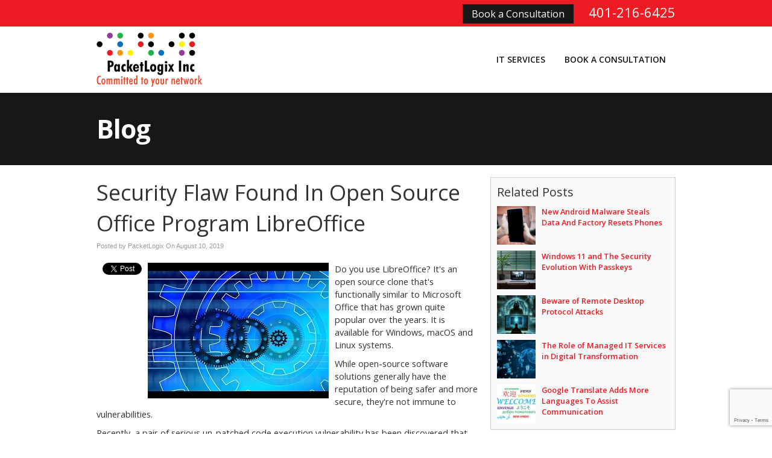

--- FILE ---
content_type: text/html; charset=utf-8
request_url: https://www.google.com/recaptcha/api2/anchor?ar=1&k=6Lc077YaAAAAAOmCNTcrJlgYW9Nkop8mpH76BGhy&co=aHR0cHM6Ly93d3cucGFja2V0bG9naXguY29tOjQ0Mw..&hl=en&v=TkacYOdEJbdB_JjX802TMer9&size=invisible&anchor-ms=20000&execute-ms=15000&cb=o2kl7omdh8d0
body_size: 46248
content:
<!DOCTYPE HTML><html dir="ltr" lang="en"><head><meta http-equiv="Content-Type" content="text/html; charset=UTF-8">
<meta http-equiv="X-UA-Compatible" content="IE=edge">
<title>reCAPTCHA</title>
<style type="text/css">
/* cyrillic-ext */
@font-face {
  font-family: 'Roboto';
  font-style: normal;
  font-weight: 400;
  src: url(//fonts.gstatic.com/s/roboto/v18/KFOmCnqEu92Fr1Mu72xKKTU1Kvnz.woff2) format('woff2');
  unicode-range: U+0460-052F, U+1C80-1C8A, U+20B4, U+2DE0-2DFF, U+A640-A69F, U+FE2E-FE2F;
}
/* cyrillic */
@font-face {
  font-family: 'Roboto';
  font-style: normal;
  font-weight: 400;
  src: url(//fonts.gstatic.com/s/roboto/v18/KFOmCnqEu92Fr1Mu5mxKKTU1Kvnz.woff2) format('woff2');
  unicode-range: U+0301, U+0400-045F, U+0490-0491, U+04B0-04B1, U+2116;
}
/* greek-ext */
@font-face {
  font-family: 'Roboto';
  font-style: normal;
  font-weight: 400;
  src: url(//fonts.gstatic.com/s/roboto/v18/KFOmCnqEu92Fr1Mu7mxKKTU1Kvnz.woff2) format('woff2');
  unicode-range: U+1F00-1FFF;
}
/* greek */
@font-face {
  font-family: 'Roboto';
  font-style: normal;
  font-weight: 400;
  src: url(//fonts.gstatic.com/s/roboto/v18/KFOmCnqEu92Fr1Mu4WxKKTU1Kvnz.woff2) format('woff2');
  unicode-range: U+0370-0377, U+037A-037F, U+0384-038A, U+038C, U+038E-03A1, U+03A3-03FF;
}
/* vietnamese */
@font-face {
  font-family: 'Roboto';
  font-style: normal;
  font-weight: 400;
  src: url(//fonts.gstatic.com/s/roboto/v18/KFOmCnqEu92Fr1Mu7WxKKTU1Kvnz.woff2) format('woff2');
  unicode-range: U+0102-0103, U+0110-0111, U+0128-0129, U+0168-0169, U+01A0-01A1, U+01AF-01B0, U+0300-0301, U+0303-0304, U+0308-0309, U+0323, U+0329, U+1EA0-1EF9, U+20AB;
}
/* latin-ext */
@font-face {
  font-family: 'Roboto';
  font-style: normal;
  font-weight: 400;
  src: url(//fonts.gstatic.com/s/roboto/v18/KFOmCnqEu92Fr1Mu7GxKKTU1Kvnz.woff2) format('woff2');
  unicode-range: U+0100-02BA, U+02BD-02C5, U+02C7-02CC, U+02CE-02D7, U+02DD-02FF, U+0304, U+0308, U+0329, U+1D00-1DBF, U+1E00-1E9F, U+1EF2-1EFF, U+2020, U+20A0-20AB, U+20AD-20C0, U+2113, U+2C60-2C7F, U+A720-A7FF;
}
/* latin */
@font-face {
  font-family: 'Roboto';
  font-style: normal;
  font-weight: 400;
  src: url(//fonts.gstatic.com/s/roboto/v18/KFOmCnqEu92Fr1Mu4mxKKTU1Kg.woff2) format('woff2');
  unicode-range: U+0000-00FF, U+0131, U+0152-0153, U+02BB-02BC, U+02C6, U+02DA, U+02DC, U+0304, U+0308, U+0329, U+2000-206F, U+20AC, U+2122, U+2191, U+2193, U+2212, U+2215, U+FEFF, U+FFFD;
}
/* cyrillic-ext */
@font-face {
  font-family: 'Roboto';
  font-style: normal;
  font-weight: 500;
  src: url(//fonts.gstatic.com/s/roboto/v18/KFOlCnqEu92Fr1MmEU9fCRc4AMP6lbBP.woff2) format('woff2');
  unicode-range: U+0460-052F, U+1C80-1C8A, U+20B4, U+2DE0-2DFF, U+A640-A69F, U+FE2E-FE2F;
}
/* cyrillic */
@font-face {
  font-family: 'Roboto';
  font-style: normal;
  font-weight: 500;
  src: url(//fonts.gstatic.com/s/roboto/v18/KFOlCnqEu92Fr1MmEU9fABc4AMP6lbBP.woff2) format('woff2');
  unicode-range: U+0301, U+0400-045F, U+0490-0491, U+04B0-04B1, U+2116;
}
/* greek-ext */
@font-face {
  font-family: 'Roboto';
  font-style: normal;
  font-weight: 500;
  src: url(//fonts.gstatic.com/s/roboto/v18/KFOlCnqEu92Fr1MmEU9fCBc4AMP6lbBP.woff2) format('woff2');
  unicode-range: U+1F00-1FFF;
}
/* greek */
@font-face {
  font-family: 'Roboto';
  font-style: normal;
  font-weight: 500;
  src: url(//fonts.gstatic.com/s/roboto/v18/KFOlCnqEu92Fr1MmEU9fBxc4AMP6lbBP.woff2) format('woff2');
  unicode-range: U+0370-0377, U+037A-037F, U+0384-038A, U+038C, U+038E-03A1, U+03A3-03FF;
}
/* vietnamese */
@font-face {
  font-family: 'Roboto';
  font-style: normal;
  font-weight: 500;
  src: url(//fonts.gstatic.com/s/roboto/v18/KFOlCnqEu92Fr1MmEU9fCxc4AMP6lbBP.woff2) format('woff2');
  unicode-range: U+0102-0103, U+0110-0111, U+0128-0129, U+0168-0169, U+01A0-01A1, U+01AF-01B0, U+0300-0301, U+0303-0304, U+0308-0309, U+0323, U+0329, U+1EA0-1EF9, U+20AB;
}
/* latin-ext */
@font-face {
  font-family: 'Roboto';
  font-style: normal;
  font-weight: 500;
  src: url(//fonts.gstatic.com/s/roboto/v18/KFOlCnqEu92Fr1MmEU9fChc4AMP6lbBP.woff2) format('woff2');
  unicode-range: U+0100-02BA, U+02BD-02C5, U+02C7-02CC, U+02CE-02D7, U+02DD-02FF, U+0304, U+0308, U+0329, U+1D00-1DBF, U+1E00-1E9F, U+1EF2-1EFF, U+2020, U+20A0-20AB, U+20AD-20C0, U+2113, U+2C60-2C7F, U+A720-A7FF;
}
/* latin */
@font-face {
  font-family: 'Roboto';
  font-style: normal;
  font-weight: 500;
  src: url(//fonts.gstatic.com/s/roboto/v18/KFOlCnqEu92Fr1MmEU9fBBc4AMP6lQ.woff2) format('woff2');
  unicode-range: U+0000-00FF, U+0131, U+0152-0153, U+02BB-02BC, U+02C6, U+02DA, U+02DC, U+0304, U+0308, U+0329, U+2000-206F, U+20AC, U+2122, U+2191, U+2193, U+2212, U+2215, U+FEFF, U+FFFD;
}
/* cyrillic-ext */
@font-face {
  font-family: 'Roboto';
  font-style: normal;
  font-weight: 900;
  src: url(//fonts.gstatic.com/s/roboto/v18/KFOlCnqEu92Fr1MmYUtfCRc4AMP6lbBP.woff2) format('woff2');
  unicode-range: U+0460-052F, U+1C80-1C8A, U+20B4, U+2DE0-2DFF, U+A640-A69F, U+FE2E-FE2F;
}
/* cyrillic */
@font-face {
  font-family: 'Roboto';
  font-style: normal;
  font-weight: 900;
  src: url(//fonts.gstatic.com/s/roboto/v18/KFOlCnqEu92Fr1MmYUtfABc4AMP6lbBP.woff2) format('woff2');
  unicode-range: U+0301, U+0400-045F, U+0490-0491, U+04B0-04B1, U+2116;
}
/* greek-ext */
@font-face {
  font-family: 'Roboto';
  font-style: normal;
  font-weight: 900;
  src: url(//fonts.gstatic.com/s/roboto/v18/KFOlCnqEu92Fr1MmYUtfCBc4AMP6lbBP.woff2) format('woff2');
  unicode-range: U+1F00-1FFF;
}
/* greek */
@font-face {
  font-family: 'Roboto';
  font-style: normal;
  font-weight: 900;
  src: url(//fonts.gstatic.com/s/roboto/v18/KFOlCnqEu92Fr1MmYUtfBxc4AMP6lbBP.woff2) format('woff2');
  unicode-range: U+0370-0377, U+037A-037F, U+0384-038A, U+038C, U+038E-03A1, U+03A3-03FF;
}
/* vietnamese */
@font-face {
  font-family: 'Roboto';
  font-style: normal;
  font-weight: 900;
  src: url(//fonts.gstatic.com/s/roboto/v18/KFOlCnqEu92Fr1MmYUtfCxc4AMP6lbBP.woff2) format('woff2');
  unicode-range: U+0102-0103, U+0110-0111, U+0128-0129, U+0168-0169, U+01A0-01A1, U+01AF-01B0, U+0300-0301, U+0303-0304, U+0308-0309, U+0323, U+0329, U+1EA0-1EF9, U+20AB;
}
/* latin-ext */
@font-face {
  font-family: 'Roboto';
  font-style: normal;
  font-weight: 900;
  src: url(//fonts.gstatic.com/s/roboto/v18/KFOlCnqEu92Fr1MmYUtfChc4AMP6lbBP.woff2) format('woff2');
  unicode-range: U+0100-02BA, U+02BD-02C5, U+02C7-02CC, U+02CE-02D7, U+02DD-02FF, U+0304, U+0308, U+0329, U+1D00-1DBF, U+1E00-1E9F, U+1EF2-1EFF, U+2020, U+20A0-20AB, U+20AD-20C0, U+2113, U+2C60-2C7F, U+A720-A7FF;
}
/* latin */
@font-face {
  font-family: 'Roboto';
  font-style: normal;
  font-weight: 900;
  src: url(//fonts.gstatic.com/s/roboto/v18/KFOlCnqEu92Fr1MmYUtfBBc4AMP6lQ.woff2) format('woff2');
  unicode-range: U+0000-00FF, U+0131, U+0152-0153, U+02BB-02BC, U+02C6, U+02DA, U+02DC, U+0304, U+0308, U+0329, U+2000-206F, U+20AC, U+2122, U+2191, U+2193, U+2212, U+2215, U+FEFF, U+FFFD;
}

</style>
<link rel="stylesheet" type="text/css" href="https://www.gstatic.com/recaptcha/releases/TkacYOdEJbdB_JjX802TMer9/styles__ltr.css">
<script nonce="L0am4hCQrlQ3u6IAlWgyoA" type="text/javascript">window['__recaptcha_api'] = 'https://www.google.com/recaptcha/api2/';</script>
<script type="text/javascript" src="https://www.gstatic.com/recaptcha/releases/TkacYOdEJbdB_JjX802TMer9/recaptcha__en.js" nonce="L0am4hCQrlQ3u6IAlWgyoA">
      
    </script></head>
<body><div id="rc-anchor-alert" class="rc-anchor-alert"></div>
<input type="hidden" id="recaptcha-token" value="[base64]">
<script type="text/javascript" nonce="L0am4hCQrlQ3u6IAlWgyoA">
      recaptcha.anchor.Main.init("[\x22ainput\x22,[\x22bgdata\x22,\x22\x22,\[base64]/MjU1OmY/[base64]/[base64]/[base64]/[base64]/bmV3IGdbUF0oelswXSk6ST09Mj9uZXcgZ1tQXSh6WzBdLHpbMV0pOkk9PTM/bmV3IGdbUF0oelswXSx6WzFdLHpbMl0pOkk9PTQ/[base64]/[base64]/[base64]/[base64]/[base64]/[base64]/[base64]\\u003d\x22,\[base64]\\u003d\x22,\[base64]/[base64]/CmR/Cs8OCw77CqMOiwrEIwpc+KwprcFpxw4rDmU/DhDzCkyrChcK3Ii5oTEpnwo0BwrVaa8KSw4ZwQmrCkcKxw63ChsKCYcO5Q8Kaw6HCmcKQwoXDgwDCk8OPw57DsMKaG2YJwpDCtsO9wofDtjRow5DDt8KFw5DCvSMQw60jMsK3XzHCosKnw5EAf8O7LWDDom90B1JpaMKuw5pcIwHDs3bCkxVUIF1rYSrDiMOJwqjCoX/CsScyZSZFwrwsNXItwqPCo8KfwrlIw41Vw6rDmsKDwpE4w4svworDkxvChwTCnsKIwovDjiHCnmvDnsOFwpMewoFZwpFqNsOUwp3DlhUUVcKcw44AfcOfKMO1YsKWWBF/E8KDFMONVkM6RlNZw5xkw6XDtmg3Y8K1G0w3woZuNlbCtQfDpsOSwpwywrDCiMKGwp/Ds3HDplo1wqYTf8O9w6Jfw6fDlMOwF8KVw7XCjCwaw783DsKSw6EfXGAdw4zDnsKZDMOlw6AETh/CicO6ZsKIw5bCvMOrw5VVFsOHwpXCrsK8e8KeTBzDqsO+woPCujLDrgTCrMKuwqvCksOtV8OXwqnCmcOffUHCqGnDswHDmcO6wqFqwoHDnyciw4xfwpNSD8KMwrTCgBPDt8KxPcKYOhxiDMKeJSHCgsOAKzt3J8K4PsKnw4N/[base64]/[base64]/DhMKbWsK3PMOuZkvDv3gwWgskK8O+w7c2w5LDnQgVNg5mEcO4wp1DQ2FDQTdHw6ZWwpJwcnRfLMKnw4VJwoBoYHwmJFRFaDjDr8OWF107wq3CssKBBMKHLnDCkALDvRgdFAnCosObdMKrfMOmw77Du2DDgj5sw7nDnA/Ch8KTwoYWdcO0w5xiwqkTwr/DhsOYw4XDpsKpAsOFMiAkH8KiAXQpdsKRw4bDuArChMO9wrHCmMOpGBrCnTQOcsOKHQHCpcOJEMOFZH3CksOVd8OzL8K/wpXDuysNw7g1wrPDqcOUwrlbXS7DucOaw7MuODZ4w7V6O8OWEDLDk8O2SnFBw43CjEM6DMOvQmvDjcOqw4PCvxHCkGHCisOFw5LCi2YuQcKZMm7CtGrDtsKXw7ldwp/DncO1w6giA3fDrwYUwowRPMOFRk9uTcK/wq18U8ORwpTDmMO2HXXCkMKYwpDCljbDhcK+w5fDscKLwq8fwpxHYG1hw4fCogBlc8K5w6LCkMKUVMOmw43DvcKTwolTfn9kEMKVZMKiwoc5fcOVY8OSDMOewpLDvGLCmi/DlMK8wqTCsMK4wo9EY8OOwrbDm3o4IjTDmBYQw6RqwpMuwoTDkXXDtcOjwp7Dp0Nlw7nClMO7fnzCjMOrw5VKw6nClzVxw7Y3wpwZw61Ow5HDmcOtccOowqUywppYHMOqB8OzfhDCrV/Dq8ObdMKJUMK/wqhTw71fG8OOw5Ecwr50w78eBMKfw5HCucOKWFcawqEbwr7DpsOwO8OWw6LCscKTw4RkwofCm8Olw5/DhcOTSzgwwpIsw75EHk1ZwrkbecO2PMONw5lkwq1lwpvCiMKiwpknAsKawrfCnMK/[base64]/CjcOywqoQwqvDunzDi18mw4R4cHfDvMKcAsOdw5bDhChkQSh7TcOgeMKvcizCs8OAQMK6w4ReBsKAwpBMV8KEwoMPUlLDrcOiw7bCr8Ohwqc4aSNiwr/DqmgzWXLCsRkOwrZbw6PDu1Zww7AMOToDw6IpwpXDnsOjw6vDjTZuwrUnCsKVw5okGMKfw6TCpMKrQsKbw74qXQMUw7fDvsO6dQ/DmMOyw4BPw7/[base64]/CjcKWY3diLgfCmCxOXMKEP8OsYQnCicKkQXRkw7/DnMOMw7vCsnfDgcKKYXZPw5IKwqPDuVPDocO9w4bCpsKnwpPDiMKOwplpRcKUW3hDw4g9ACdNwo8XwqHChMO1w61uOcK9cMOYCcOCHVXCkFbDkRgrw7XCvcOuRisvX2jDpQolPWPCqMKGQjPDsSXDqGTCtmsbw61ubmzCmsOoWMOcw7zCn8KDw6DCp1cMAcKufh/DocOhw7TCl3PCuQ7Ck8O6QcKXFsKaw7Zkw7zCvjFuME5Vw599woxWKGFuXkEkw4dQw5wPw7bDsXBVNSvCpcO0wrhzw5tEw5LDjsKwwqTDj8KVSMOfVDd1w6J+w78/[base64]/Dv8OCwrvCjcKzR8KiOWt0QgR7wqsfwrBOwpVowoTCgVvDuhPDni9ow4vDnVM3w6ZtbFx4w5/ClBjDjsK3NS1NGUDDoG3Cl8KWaVzCocOdwodtNUJcwqsXXsO1FMOwwrELwrUxfMKxdMK5wpdew63CgWLCrMKbwqB2YMKww7pQT2PCgX5bHsOdEsODFMO0AMKtLUnDkSbDnXbDlHrDsB7DkMOzw7pjwrNTwrDCq8Ksw4vCpyBsw6kQIsKVw5/DnMK/wprDmCEde8Oda8K4w7BpECvDusKbwq0VG8OPd8OxaRbDksK1wrU7JWR9HBbCpBvCu8O3KCbCpwVqw6bDlyHDszrDocKPIHTDuG7ClcOMZHE8woZ6w7ozOcKSPm9Vw6/Cm0DCn8KFPFvCtXzCgxt5wpzDpEzCrMOdwovCpDlYTMKeVsKpw4E3S8Kyw50aeMK5wrrCkSBRbgM9JmHDvjh5woY8P1hUWjglw7UFwrfDqVtBCMOdLjrCky3CtlvDlMORZ8K/w4ICeXoZw6cMQwhmasOkS0UTwr7DkxRiwrRXacKIHC01FMOgw7rDkcOIwqTDgcOVcMOgwqgGB8Kxw4jDo8OwwojDrG83dSLDvX8/wpfCuXPDiRN0wqgEL8K8wrTDrsOlwpTCgMOCIFTDuA4Hw5nDssOnE8OLw7lNw7TDh3DDvgvDmUHCqnJEXMO8GAfDmw9Cw5DDqFIXwpxGwpgcH1nDtsOdLMKACsKqC8O1PcK4McOvdB5DFsKTVMOoE0JOw7TDmAbCiW/DmAnChVbDhFpmw6B3BcOTVyM4wp7DuwtiC0rDs14ywq7CiHjDhMK1w4bCixYMw4HCm1pIw57DpcKww5/Do8KKFzbDg8KKD2EgwqUVw7JPwprDpB/CgQPDqCJMScKhwosUY8Kxw7ULcWDCm8OKKiMlGcKKw5DCuQXCihJMETVxwpfCsMKNfsKdw6Bgw5EBwp44w7hnaMKbw6LDtMORDi3DqMOtwqXDgcO6dn/[base64]/CrsKiwq43AnhSYsOTA8OUwqTCkMOyCjLDrjHDn8OJF8OQwpfDksKGXDDDl2XDmQp8wrrCo8OKMcOYRhlXV0vCucKdGsOdBMKdUETCo8KOdcK1Gg3CqgPDscOHR8KOwoVWwo/DkcO9w7vDsRw4FFvDnG8/w6LCusKMb8OnwpTDjBfCocOdw67Dg8K6e33Cj8OJfUg8w4wSGX3CpsOQw5rDlsOIZmNOwr8jw7HDjgJ1w70SahvCtiN/w4fDt1HDmT/DtsKoQSTDjsOfwrzDo8Kmw60xYxcHw7MeFMO+a8KEFEDCu8K1wqLCqMOhDcKUwrogIMOPwoLCp8KWwq5uCsKRYsKXSx3CosOIwrkAwrhuwpjDjXXCl8OZw6HCgw7DpsO8wrvCpsOGD8OCTlURwq/CgBAgQcKOwonDkcK+w6vCqcKiXMKsw5HDuMKNCcO/wq/DoMK5wqbDtXsZH2oOw4bCvBXCiXsrw40ONTRCwqYrd8O7wpA+wpbDhMK+GcK7X1pLZ3HCi8OqMyd9ecKqwroSJ8ORwofDtSw+b8KGacOTw57DsD/DucOnw75mH8OIw5bDtVFqw5fCpcK1wqASAzQIScOQdS7ClVonwqMtw6DCuijCjwLDucKDw4AOwqjCp1fCi8KTw7rCgyDDh8KdTMO1w4ErQn/DssKzFiJ1wo1Fw5LDn8Kxw4/CosKrYsO4wqICeSzClMKjT8KgRcKsK8Oywq/CghjCu8Kaw6/CgFBkLn4bw71NahbCjMKyB1prB093w6paw4PCvMO9LW3CrsO0E0HDr8O5w5TCiXnCmsKxZsKnasKxwo9twrUsw5/DmA7CkFLCrcKsw5dkem9bMMOQwrjCg37Di8KcXzjCoHZtwp7CpsOKw5UVwrPCqMKQwpLDgT/DvkwWaVDCtB0cL8KIa8Oew7MNVMKNSMO0EkA6w7vCtcO/bhrDlcKjwr8Hd1zDvsOzw4hdwqMVA8OtM8KTFlfCqVBfM8KCw4vDrxN7ScO4H8O+wrE+TMOxwpwpGXA/wpAwA0TCsMO4w5hcWybChXcVLEnDhTA9UcKBwqPCoVE9w4HDvMOSw4EoOMOTw6rDrcOqSMO0w5/DkGbDmT4uLcKiwpc8wpsAb8KywrkpTsKswqHCsnlcOQzDii1IeShNwrnCuEHCncOuw7DCv3tgIMKNZ13CvXjCiFXDh1jCukrDucKMw5nCgxVpwoBIKMOCwpTCiFbCq8O4LsOqw7zDsQUHSEfCkMO+wovDsBYCMFbCqsK8U8KFwq5twozDr8OwbVXCpD3Dpj/DtMOvwrfDkUM0dcOgbMKzGMKlw558wqTCqSjCv8Odw60sKcKFQ8KlNsKjW8K8w6Faw656wqcpQsOjwqTClcKcw5ZVwonDucOQw49qwrgbwpMpw7DDhXUMw640w7nDhsK9wrDClhbCoWHCjw/DsR/Dn8KOwqXDisKSwohiOTMcKU5xQFbCrRzCp8OWw5TDqMK8bcKGw59CNTPCulsManjDnmplFcOzCcKpfCnDiV/DnTLCtUzCmiHCmMOZLVJRw6/Cs8OCZWXDtsKLa8KXw455wqbDisKRwqDDr8OOwpjDtMO0PsOJZUHDvMOAVSwSw7jCnR/Ci8KgEMKVwqtfwobClsOIw75/w7XCiHMkN8O6w4dVLwYnX0stTWwQQMOUw593XivDhVvCkyUwRGXCt8Oaw6VDS3pKwq0GYm1fLS1fw4N2w74kwqMowprCkw3DpE/ClSPDuB/DlE0/CQkCIkjCnS15TcOQwqDCtnrCv8KhLcOXMcO/[base64]/DmEzDssKzw7bDhnbDiMKVaBDCjMK6wrnDrV/DvhvDnT4Bw5FNDsOoeMOcwoPCpRHDkMOhw7dmHsKiwqzCr8OPRkw2w5nDjVXCj8O1woNVwp9EDMKHaMO6GcOeYSI7wrt6CsKrw7XCjmrDgkZAwoHCtMK5HcKvw5JuGsOsSzgPw6Rrwo47P8KaRMK8I8OfY1YhwozDusOHYVYCZw5xFn4BcDPDryAgIsOeD8Oswr/DgMOHZEV9AcOTMz19fcORw7nCtS90wq0KSgzChBQtZl3CmMOPw5vDhcO4XiDDn1xkESDCikDDrcKOEWrCpWwqw7zCssK6w5DDqBzDtkwlw7PCqcOgwpE9w5TCqMOGVcOuJsK6w4LClcOnFw8/[base64]/YMK8BcKNwo4Qwq3DtsOzbRfCihV8w5oqwprClHNywoJFwq1Gb2XDimNXHmpqw5PDs8O9HMKBIXfDj8KAwqtJw57Ch8OODcKvw69hw4YzYFwswpAMEnTClWzCix3Do1rDkRHDomJfw6PDoh/DscOMw5PCo3rClMO4dCR4wr1wwpILwpLDn8OXehdBwroZw51AbMK0fMOsUcOLVWl3fsKnKinDt8OJRsKmXBtDwo3DqMO/w4XDscKEPH8kw7oaKwfDjGHDrcOJL8KvwqzDhxPDv8OVw7Ejw4RKw79Iw6sVw6jCshckw5gMRWNyw4fDucO9w43Cv8KLw4fDlcOaw5AEG30jQcKTwqsXd2l7HCV+Gl3DlcOzwrIfCcKtw4YybcOEB0rCjDzDvsKqwrzDm3k+w6LCmylwGcKbw7XCl1gFPcOuZX/DlsKdw6zDs8KlasKKSMOrwqLDiinCsT8/AB3Dh8OjOcKEwr3CjnTDpcKBw7J+w4TCvWfCsm/ClcKsVMO5w64nJsKdw7vDpMOsw6ZXwoPDnG7CqSBvVT0oSUAdfsO4aXzClBDDs8OOwr3DmcOmw6sww57CnQ1swoNbwrjDnsOCeRY6OcKGe8OGYsORw6/[base64]/w452wqLCmMKJw4skw6rCtiLDmB0TwrPDvXnCnEtqCXXDpVrCkMO1wozDqXLCg8KqwpHCvl/DgcK4S8Onw7nCqcOHYDpbwpXDg8OjXmPDpFVrw6vDiVEOwoQxdkTDpAs8w7wfGB/DozbDpmPCpXpjIwI/FsO/wo9PA8KFCy/DmsOPwo/DgcKvRMK2QcKiwqPChwrDncOAd0Adw6DCoDDDt8OIMMO+IsKVw7XCscKGSMKcw43CrsOyTcO4w6fCqsKJwpHCvsO0fgFQw5LDjDXDusKlwp13a8Kxw70If8OxIsKHHyzCkcONHcOzeMO2wpEUHMK+wpjDnWwmwpIVChA/EcOQTjbCp1UNF8ObW8Otw6nDpHbDhk7Dp2wzw7/CtHsQwq3CtzxeDgHDsMOQw6x/w4Z4ODvCh1pGwpPClWc+EFHCg8OGw7jDngxOesKMw4gZw5zCncKAwoHDosOxCcKmwqIrO8O1VsOZacOCPUdywq/CnMKXP8K+YTxaDcO3RCzDicO9w5sEWDzCkVDCny3DpcOuw5bDtA/[base64]/wqHChcO5TjU7Y8OhQMOAwpDDvMO7MxLDqMK9w4Yiw7AqSzrDgMKVYEXCgm5PwoTCrsK9cMKBwr7DmVwSw7bDjsKaIsOhDMOHwrgLen/[base64]/DhsONw41MaB3DhMOiInAJDcKODsOSBwDDtcOlFMKNCA1ZVMK4fE7Cj8Ozw6fDm8OoDCjDucO0w5XDh8KrIhJnwpvCpUjDhXcxw4QpAcKnw6ocw6MGRMKawrbCmQzCliUtwp/CjsKmNjPDl8OBw4UqKMKHJjnDsWDDgMOSw77DuBnCqsKeDwrDqDfDrQkxesOXwrlWwrEqw7xuw5pAwrckQ05BKGdnLcKMw5nDlsKVXVrCrWDCiMOYw7pzwr3CgcKUKB/Cn3FfZsOefsOtLg7DmH4ABcOrEjTCsnTDuE4kwr9nf13CtS1gwqttRCLDhlzDq8KVbznDlE/CuEzDusOFPX4lPE81woVkwo4NwrFddyNtw6DDqMKVw6fDg3o3wrIjwo7DmsOUwrcyw6PDqMOCXUYAwoJ1UzdBwq/Cp3Rga8OBwqTCukp2bkjDslVvw4bCjlxOw5zCnMOYJwdcXyrDrDzCviEUdRNkw5xZwrosTcKYwpXCo8OwTREOw5heTE/[base64]/wrXDncKjw68FDENDTDHCr8KUN8K1ZcO5w4s2LCMmw5EEw4zCiRg1wrXDosOlMcOoFMORA8K6TEPCnU9fXm7DgMKFwrBkMMOKw4LDj8K1RV3ClwbDicOkKcKNw5YQwrnChsKBwoHDuMK3XMOEw6XClXIEdsO/wrDCnMOaEGjDj0UFGMOKK0Y2w4rDlsKVcQHCuWgRDMOcwolXSkZBQl3DncKWw6d2asODDSDCkSTDucOOw5hfwrNzwpLDrRDDi0AbwpLCmMKUw7liIsKPc8OrOw7CisKjO3I9wrpOLnZiTWjCp8KKwrBjRE9fDcKEwojCgE/DusOQw6dzw7VKwq3DrMKqL1sTe8O1OhjCji7DhsOcw4JuLHPCmMKFS2PDhMKtw7pVw4lSwot8KnHDtsOlGMK4dcKbLlt3wrXDhlZUNRHClw9md8KCUA1KwoPDscKqD3fCkMKtfcKYw6/CjsOqD8KgwqcCwoPDmsK9DcOww4XDj8OIQ8KkJ0HCkDzCkhs9VMKew47DosO/[base64]/DqMOewoBNUMOIw4HDrGUQdnfDhzjDqsOLw7YQw4/DusKzwoLDsSHDuG7ClQ/[base64]/w77Dlj3Di8KgwqXCiTdLwp9rwr4Vwrx5w4AkMcO4LFnDuALChsOqLnPCkcKUwrzCrMOYTwsWw5rDnBpSawLDu1zCvnkLwoZ3wojDucOsJQZbw5olRsKSSwXDrytjWcO/w7LDhgfCsMOnwqdaSlTCsVBvRn7Ci1pjw5nCu2Ncw6zCp8KTdWbDgsOmw5TDnR9DVGsDw5gKM2nCsDMtwrDDr8OgwqrDli/Dt8OlMj7DiEnCk3RFLCoGw4QWbcOrDMKmw6nDlFLDr0fDjAJnUiBFwqMGPsO1woU2w5p6SwxJaMOgWWPCrsOXa38dwpfDuEHCvFHDrTbCg1hbAmErw5dhw4vDvy/[base64]/DizTDlsK9MnIPUcKFw7rDnxt9w7rDo8OywqHDmcK0NAHCokhFFyVuMC7CmHfCi0/DuUI0wo09w6PDrsONeEEAw4XDqcKIw6Akb0bDocKFe8OEcMOZMcKTwpB9BGM6w4Nrw67Di2fCoMOabcORw77CqcKJworDnVNYRGgsw5FIHsOOwrg/HHrCpiHCqsK2w5LDp8KjwoTClMKTc1PDl8KQwoXCknTCn8OKJ0zCncOtw7bDhULCrU0/w5MXwpXDjcOIYCdzPmnDjcOswrPClcOvSsOAE8Kkd8KqTcOYDsO7TFvCix1LF8KTwqrDusKKwpjCu2oxGcKzwqTCjMOzaQk1wq/DrsK/OX3CmHgfVCvCgCF5c8OEYgPDtwc1dFvCrsKcVB/[base64]/w5pHcQ9RwroZwqsiwpViYg4dwo7CngYOWsK1woJnwqDDgFjCqjw1LE3DrETCk8OwwodKwpHCkjjDt8O9wp/[base64]/CmMKfwptTw61swqnDpMKGfGBRCMK5eXnCmEViH8KxSBLDqcKmwolmbxHCkB3Dq1nCphXDlh0uw5JcwpHCrXnDvRdPcMO9SyAmw4DCh8KxLQzCoTzCuMOUw6ECwqM0w5kEQRPCmTnCjcKgw4l/wpx5WnQowpAhOsOnVMOsb8Oywqhlw5rDhzc5w5bDisOwXR/CrsKuw7lpwqLCm8KeC8OTe2DCoTzCgh7CvWHCrD/DjHNMwr9IwpzCpsOcw6Yhw7cyMcOcKQRSw7HCj8Kuw7HDo19uw4EEwpzCicOnw5xCTFrCtsKgcsOfw4cCw6/CrsKiCMKfO2l7w40wLE0fw57DpA3DmETCi8KVw4YvL2XDisKXKcOAwp9OPVvCv8KgLcKvw6zCssOzWsK+ND9IbcOhMRYMwrfDvMKGLcOnwrkYBMKPQFZ+agNQw7tgPsKJwr/CvDXCowDDtw83wqDCvMK0wrPCjsOWH8KfARd/wrIyw4ZOecKHw704LnZKwq5/QVNAKMOMw5jDrMO2Z8Ocw5bDqhrDhUXCtSjCj2YTcMKVwoIwwpJBwqcmwqpCwrTDoS/DgkB5BANQRA/DmsOSSsOxZV7Du8Kbw4twLykEF8Obwr8rDWYbwqUsN8KDw5MYQCPCoXPCr8K9w4lND8KrPcOLw5jCjMKpwrkeD8ObCMOkZcKjwqQ4GMO1RhweDcOrKSzCkcK7w7BZTsK4OjrDuMOSwrbDqcKAw6Y7RkElDxJZw5zCmHUnwqkXXnDCoS3DusKHGsOmw7jDjwB9Uk/Cr33DqnnCssOrTcKfw6rCuCXCty/Co8KNYkZmccOVIMOmMHg4LkBSwqjDvk1lw7zCg8K5wrk8w7nCo8Ktw5QZBFQFC8O9w7LDqTZ4FsOjdh8jJVsaw7skGcKnwqbDnB9EB2VsMsOgwrkVw5wcwpTChcOyw44fRsO1TcOSBwXDtMOLw5BbSsKlJCRKe8ODBATDhQdIw40qO8O/H8OHwo1cTGo2HsKWFQXDixFgeA/CllXDrAFtUcOrw4rCssKUfh9rwoggwopGw7Nddh4Lw7I7wo/CoTvDg8KhIUIlEMOXPCcowownXH4kUxcfbR0OGsKkUsOlYcOPGQvClFfDt2V2w7MVbTIswpLDscKKw5bCjMKCdG/DryZDwrNxwpNle8K/[base64]/[base64]/[base64]/wpsrw5PDjsKrd8OtRCBdAcOswrJ3LkzDisK/G8KrwpTCvCFbLsKCw5hiYsO1w5kSaT1dwqxxw7bDqlgYWsOqw7jCrcOwCsKqwqh5wrxiwolGw5JEND0OwoHCh8ObdQvDmkofb8OxCMOTbsK+w6gtAgHDjcOnw6nCnMKFw6jCmRbCsjfDhyLCvkXCuR/CmsO1wpTCsn/Cpl8wY8KdwrPDogHDsgPCpl1kwrdIwo/DhMKSwpLDtmN1CsOJw6jCgcO9J8OowrzDu8KWw6/[base64]/w6BVw4pNCV3CkCBiwrtPw5RJVSgQK8OQXsORRsKFTMOkw6pKwovCscO8EyHChgVsw5MEOMKhw43DknpOfVTDkTHDrUNow4nCqxcNbMOUGgnCgmzCoWR2eHPDicOow5BFV8KQKcK4wqZlwqAtwqcVJEFQwo/DosKxwq/ClUJiwobDrxIpPwAhLsO7wq/CgF3Cgw0jwpjDmhMofXovWsO8KU/Dk8K8wofDo8OYQnHDuGNlUsKZw5wtd2/DqMKqwox/exIWQMKow43DlgDCtsOWwpMUUyPCtHxDw5ULwrJsBMOJEkjCqkfDuMO/wp0Uw4FSRAHDt8KpV1PDsMO6w7bCsMO4YiVPJsKiworDuEYgdmg/[base64]/c8OOwqnCtsOGUgPCq8Ogw6fCtgLCicOWwqXCksKDwrNJMB/DuMK2ZMOgTB7ChsKawoXCpjcvwoXDq30gwprCvS9twrbCvsKFw7Fvw5wcw7PDj8K9T8OJwqXDmBF0w7kUwrknw5zDm8Kjwog/w41tDMODOSzDpFnDt8Omw6I9w7Ufw7wjw7kRd1sBDMKqO8KOwpofEH3DqSzDqsOmYnsoCMKtRkZgw41yw6LDn8OiwpLDjsKQTsOSbcOEdS3Dt8KCDMOzw4LDh8OhWMOswr/[base64]/w7HCqMOMREvDtU4mwqPDk8KaQGJ5a8O3PFfDvcKiwqphwrrDsMKHw40OwrbDiixZwqtTwqoMwqYadB3CjEXCqEbCpGrCgsOUSGTCsUNtY8KbThfCnsObw4c5HkJqO09KD8Orw7/CqcKgAVTDtRg/L2kAUG/Cti9/TDEzaVYOdsKkDB7DhMOtLMO6wrPDqcO5IX04D2XCvsOsdcK0w7PDhU3DpEvDtMOfwpHDgBxWGMKAwrPCpw3CoUTCnsKbwpnDgsOjT0dqPXPDugEsdXt0C8O/w7TCk1FQUWRWZQbCh8KwYMOpTsOYEcOiA8O+wqpMFhbDicO4IQrDv8Kzw6wNKMKBw6dwwrHCtkxFwrbDikA2BMKyb8OSZcOqZVjCvV/CoyRawozCujrCuGQBJ3XDqsKuDMOiVQfDonhjOMKbwpBcIwbCvQ9kw5RMwr7CpsO2wo9Za0nCsyTCjhghw4bDijEGwr/DoFJpwrzCmEZmw4PCvysewqcGw5gGwqwaw5J3w6cOHsKjwq/DgxrDosOiZsKGPsK6wrrCtEpjXz5wQMKVw6vDncOzKMK7wpFawrIncxx0wozCvHQ+w7HDjh1kw4vDhkoRw5Fpw63DkAl+wp8Dw7rDpMK0TXzDih1SZ8O/VMKKwoPCrMOEdwQEE8Olw4vCqBjDpsKnw7/Dt8OjYMKSFTwgWAQjw6/CpTFEw5HDnMKEwqRdwqBXwojClyXDkMOfd8O2wpopeWIdTMOew7crw6vCpMOlwopPDMK0RcOkR2LCsMOWw7HDnQLCvsKTeMKoJcO1J3xkcjQMwpZ1w79Gw67Duh3DsiYrCsKsXzXDrmoLcMOIw5jCt0xGwqjCjz9DS1vCnFDDnhFPw7VGL8OHamxxw4kBLT9BwojCjT/Dl8Oqw51TEMO7A8OiN8K6w7sXC8Kew5bDg8ORY8Kmw4vCusOzCXTDhsKew7QRKGPCsBDDpgI7PcOXcHJuw7XClmPDiMO9Oy/Cr1Z/w4NswqnCosOLwr3ChsK7aQzCvUvCqcKkwqzCnsOvQsOHw7swwonCjMKiIG51TXg+NMKTwrXCq0DDrH3DvhEcwoMGwqjCqMOqJcK2GinDnH8PJcONwovCrQZUHXA/wq3CsBdfw7t0VX7DnDbDnkwnDsOZw63ChcKBwrlqOFTDr8OJw57Cr8O8AsO+QcONVsOuw6vDoFTCuzrDhcK7OMKENxnCrQM1DMO4wq1gGMOYwqYaJcKdw7IMwrZ3GsOfwq7Dn8K/Chstw5rClcO8P2rChFDDosOeHwjDvTFLE0t9w77ClV7DnyfDlS8mcWrDjDfCsUNMWRIsw5PDq8OHexrDhltOBRxwK8OxwqzDrghTw5wrw70Ww5QmwpvClcKXHBXDu8Knw4ocwq3Dp2Iww51sR2IOYBXClDHChQcjw59zScOGDQstw7zCosOWwo/Dgi4yG8Oxw51mYGsrwojClMK3wrPDhMOMw4rCqcOyw57DncKxCG9zwp3Cjzd3ABHDuMOSJsOCw5/DscOaw4tJw6zCjMKtwrrCm8KxEDnCmHJRwozConDChB7DusO6w59JeMKDe8OGd2DCmwpNw5zClMOlw6Enw4fDi8KcwrDDn0sMCcKSwqPCn8KMw4txQ8ObXnDDlcOZLD/DjsKpcsK5Ulp9VF5Rw5EhQGdaUMK/TcKww77CjcKMw5kPR8KaT8KiIwVRK8KHw4nDt0LDiVjCsXbCjS5vBcKoe8OQw5l6w7YkwrBYHybCgMK5fAnDnMKhScKuw5hqw4ttH8KXw5TCsMOMwofCjg/DkMKvw4/CscKqQWfCnV4MWcOVwr/Di8K3wqVVBzA3PBTCiiRuw5DClkM+w6DCs8Ohw6TDoMOVwqPDgk/DvsOTw5bDn0LCrXXCj8KLDCxXwoRjVEjCn8Oow4/ClnfDpF7Cq8OzEVNbwp09woE4fDpQU2wfLjljVMOyEcO9DsO8wq/DoinDgsO0w51PMRV/OnXCr18awrzCs8Oaw7LCn11dwprCqzdowpHDmwYvw75hSMKmwpguOMKew5NpcRpNwp/DmEd1GHF1QcKMwq5mbQhoGsKzTDrDv8KVBUnCi8KiB8ONDFvDmsKow6tXRsKBw7pNw5zDt09nw7nCiVnDiELClsKMw7LCohNLEMO0w4EMUTvCh8KrCW5nw44YC8OLbS0/[base64]/wpIow6jDuMK5wotqd03DsMKpGQ/CusKgwq1lMzhnw78ZGMOgwoPCpMOSDgc6wr4eJcOiw6JXWgQfw5U6TF3Dq8O6blDDrjAad8O/w6nCrsO9w6jDjsOBw49KwofDp8KGwppiw5HDn8Odw53Cs8OFZEsgw47Cr8Kiw7vDnzhMIVxLwozDm8OqJyzDon/DmMKrUEPCusKAUsKywprDkcOpw63CpMOHwo17w4UDwpN+w43DsgLDkzPCsUTDncKkwoDDuQBTw7BmWMKFJMK0OcOswoLClcKNdsKmwrNbBGp2BcKSKsOAw5wzwr5nU8KKwqItXgBww6l7esKEwrc6w5vDiE1DZx/Cq8Krw7PDoMO0DRrDmcK1wokDw6IWw6BZZMOzcUsBPMKEc8OzHcOgKUnClUEQwpDDh2ApwpNlw7JfwqTDpE0mNsKmwpzDpX4Bw7LDnmnCksK6G1PDmMO8NEYjJ1oMIsKUwrnDqCPCvMOpw5bCoU7DhsOzFhTDlxF8wqxhw7Vjwr/CkcKcwp8VGsKKZC/CtxnCnzvDhjXDhlsIw6HDlsKpOSxPw4wJe8O1wo0qYsOHRmdmV8OzB8OHSsOawp3CnUrChn0cKcOcGjjCpcKswpjDjC9MwrV7DMOaGMObw6PDrzl2w4PDgHhFw7LChsOnwrfDi8OSwpjCr3LDpg13w5DCqw/CkcKSHn8DwpPDiMK1PGTCncOdw4cUK2nDvz7CnMKDwqLCmTsiwrLCnDDCj8ODw7Amwqc3w7DDmhMvFMKLw6rDl0ANCcObd8KBJRbDosKOVTbCg8K7w40uwoskPQXCiMODwrQlV8ONwosNRcOpZsOAPMKxIwIYw79Lwp9Yw7nCkWTCsz/DrMOYw4XDq8OmHMKxw4PCgBbDicOiV8O2Um8JSCleB8OCwpvDmTgUw5rCmVbCqCrChQVxwrLCtcKcw7NdC3Qjw4jCpHTDusK2DGQYw7pCWcK/[base64]/wrPCtMOLQ8OuJ8K3d8O+IcKYwphySMOwwpnDvmd7DMOkdcKiO8OFaMODXg7CgsKHw6IiQgfDkivDncO2wpDCjRsGwr0MwrbDhB3CiiJWwqbDusKPw7TDn2ZIw55pL8KQDcOmwoldd8KyPEIBw47CmSPDmsKYwpEHLMK/fScRwqATwpA9LS3DuBw+w5MIw4tNw5/[base64]/Ch8Kkw5jDi23Dmx/DjC9uw6BMwoNCwqDCgTNHwqXCgg0fAsKew7lIw4rCtsKRw6xrwok+DcO0QkbDplVXM8KqKjkCwqzCqcOif8OwKXprw5l3fcK0CMKkw6ovw5TDs8OZFwk6w61pwqfCqVPCgsKhS8K6EzXDt8Kmwp1cwqFBw5/[base64]/CrDorwo9Fw7LClmpMw4EJYDPChMKEwo8pw7jCrcOGYUU7wqrDvMKDw6x0OMO6w6pyw7XDisOwwrgfw7RUw5LChMOybyPDjgTDs8OOb0R2wr1FLy7DkMKoNMK7w6dww5dlw4/[base64]/[base64]/wqRnEl0cwod5wrd9ZMKvw7bCp386w6YQHgzDlMKQwq9/wpnChcOEWsKbeHVfMhojSMOuwqfDlMK5Hi4/w6pbw6jCs8Kxw40+wqvDrh18w6fCjxfCu1DCj8Ozwq8pwr/Ct8ODw6wNw43Dk8Kaw7DCncOwEMOuNVvCrkErwr3DhsODwpd7w6PDt8K+w496BzrDocKvwo4vwqUjwoHCmEkUw6FBwr7CiksswpwHO1/CpMKiw70mCWkDwqfCgsOnLnxXKMKKw7QXw5VaXAxHN8O2wqkANnlcXy0kwr9QUcOow6RPw5scw73CpMKKw6ZWJ8O8RmDDocOXw7rCtsKMw4J0CsO2AsOaw4rChDxDDsKTwrTDlsKSwptGwq7DuSAyXMO/ex8xO8OUwp0WHMOnU8OrCkDCs2xUJsKUCiXDgsOXMC3CtcODw6TDm8KSEsOFwqXDlADCuMOXw7jDgB/DqkzCjMO4D8KDw6AnSEhfwrAPUEYGw5/DgsKaw4bDrcObwpXCh8Khw7xIaMOywpjCq8OVwqpmbz7DtGAqJgc8w40cw6hdwrPCkVfDtSE5AQjChcOlDVbCgA/[base64]/CsT9rwqrDpsOGwr/CusOZw7QMZsKzbsO5YMOESHnCkMK3bQpMworCn0ptwqE7A3sMemoow7/[base64]/DrMOTw6/DiMKpw7TCr8KKI8KaSxEiZkbDmsKvwqIQN8OwwrfCgGPChcKZw4PDlcKswrHDrcKDw4jDtsKVwq0Qwo9dwr3Cq8OcclzDkMOFGzR1w6oEISMdw5zDq0PCkA7Dq8ORw5Q/anzCtiBKwofCsnrDmMK2bcOHXsO3ZjLCqcKZVmvDpQktRcKdT8Onw7Edw4VFGANSwr1Aw40KY8OoOcKnwqhkPsOjw4TCusKJOwpCw4ZNw6vDiANaw4jDq8KIFmzDpcKQw54gJsOWHMKiwq7DlMOQAcO4RCNOwqQtAcOKVsKYw7/[base64]/TsOWwq7DksKvw6zDt1E0w6Yhw7tNO1o9VDxrwoPDmFbClHTCrxzDgh7CtFfCrCrDrMKMw7gqB3PCsldJF8O+wqQ5wo3DlsKywrI5w64qJ8OkHcKAwrphJsKGwrrCn8KZwrNhw4Naw7EkwrBjMcOdwrtyKBvCrGkzw6XDjCzDlcOowocaTF/Dsxpfw7hswrlIZcKSdsO+w7IjwpwPwqxPwrpVV3TDhhDDnS/Cs1NTw5/Dl8KIHsOAw5vDjMKBwqfDs8KbwprDssKXw4/DsMOgMTFSU25YwqHDgQxnK8KbLsO/BMKlwrMpw73DiwZ1wqoCwq9TwpJwRmYywoopUXE5O8KaIMOiEWovwrzDrcO3w6zDoyYRbcKTYTrCscOSPsKXRlvCncOhwp4eHMO6VMKIw54XbsO2U8K/w68Ww7dlwqzDj8OEw4bCkXPDkcKEw4l+CsKQJsKPQcKqVEHDtcOqUy1gbg4hw61ewqrDl8OWw58Gw6bCvygrw6jClcOPwobDrcOEw6DDhMKlFcKsScKvFn9jd8O1ZcOHCMO9w4FywrdxcXwJLsOKwosWLMOwwr3Dt8OOwqReDyXCgsKWFsOTwp/CrWHCnmtVwogiw6ozwq9kCcKBcMKSw6xnWV/DsCrCvkrCpcK5U30/FClGw4/CsmFgLcOewph8wpJDwpnCjk/DssOqHMKEQsKNIsOQwpM6wo0GcVUlM1lZwoU9w5Ykw5AyQQ7DicKgUcOmw5VdwpLCp8Kgw6zCqXpFwqPCh8K1G8KqwpfCpcK6CHTCnl3Dt8KuwrnDv8KafMONLibCrcK4woLDtyrCoMOcPjrCr8KTeGc5w7Qyw6/[base64]/fSFNSsOZFcK9P8ONVV3Ct8KVN8OjKMOHw4bDmhzCgRgMb1smw6DDmMOhLiPCjMKPP0bCksKdQxTDmg/DhkzDtx/CjMKnw7gjw4DCqV95a2PDpsOqR8KMwrNjZUfCisKaFQ8kwp4oCQ0DMmkbw5TDuMOIwo9/[base64]/NjINw4FIw43CllfCr8Kuw5Qqw6DDmsKpFsOhGMKMTVJ1wop6cCDCkcKKWXtQw7jCtsOUf8OzOxnCkHXCvjs4f8KyRMOZEcK9LMKKBcKSNMKiw4PDkTHDpHPChcKVQRjDvnvCncKXIsK8wqPDv8KFw6lww6nDvmUIOi3CvMOVw5rCgi/CicKjw4oXcMOhE8OlWcKbwqZMw63DiTbDk1LCuijDsyDDhAzDocOmwqxqw7zCgMODwr5BwolKwqsTwp8Lw7/DlsKWcRrCvwbCkzjCh8OLesO4W8KcC8OEcsOHAcKfERlzWirClcKtCcOYw7cOKkF0A8O1wr9NIsO3M8O7GMKjwonDqMOCwpIgScOhPQLCrxHDlk7CnGDCjW5lwodRTykgD8K/[base64]/w6gewo/ChhjDhQXCjAPDqsO/FknDqcKJIMKtfcOySH9Tw7DCqx3DtikHw73CtsObwqYMKMKiInV5HcKzw4NswpjCm8OWPsKkfxpYwoDDu3/CrHU3LArDs8OHwpd6w51RwrDDnk7Ct8O7P8ODwq0hKsOfJcKww5jDmT86HMO3Vl7CqCHDlDM4YMOsw6zDlE8vbMKSwo94M8KYZDHCucKMEsKpScK1HXfDvcOxFcOORmQkYTfDr8KaKcOFwrZ/OzVYw4M/S8O5w77DqsOwFMKywqleNwzDh2DConhJA8K1KcOPw6vDrjbDpsKWGcOoCH/CtcOkBl5IbRjCgDPCtsORw67CrQbCgl5Hw7B4fz4NJlt0UcKYwqjDpjvDkiTDksO6w58ywqZTw4gaIcKPacOvwqFDUzk1TF/DvGw3S8O4wqoAwpTCg8OmUsKTwqvCvcKUwonDj8OsKMKkw7MNTcOJwpnCosOlwr7DrcO/w7I4DsKZRsO7w4vCj8Kzw4Rcwp7DsMOaQBoONjR+wrVQY3w7w7Y4w6ssb3LDjcOpw60xwqpfHGPCucOgflPCszI3w6/Ct8KPSHLDun8Pw7LDo8Kdw5HCi8KUw4s3wpxfNmULJ8OUw57DiC3CuUBgXDPDpMOEYsOywonDjMKIw4jCgcKBwozCsStGw4V2L8KwV8OawonDm2s5woJ+f8OuLcKZw4rDvMKJw55bZsKrwqctD8KYISELw4bCg8OJwq/DqlMbb0g3S8Osw5rCuwhcw71EW8Owwo1+HsO1w7nDuX9PwqYaw6hfwqYgwp/[base64]/L8Kqw7YwQsK4JAMSZGLCrsKxVy/ChyY6QsKuw7vDgMKkVMK7XcOvNALDtcOowoLDmybDkkltTMKlwpzDgMOfw6Jpw64bwp/CpmrDmCpVJ8OUwpvCvcKwMQhRVcKtw6p9wqLDoVnCg8KrUVo8w6hhwrFEQMOdbgYQPMOBS8K/wqDCgkZLw65Sw6fDnTkBwrgyw5DDvcKdZMKQwrfDhHNgwq9hNCsow4nDgcK8w4fDusOAWHDDhnrCk8KdQC0xLlHDscKdZsO6VAl2FF4tC1fDvsOKFFcJDnJUwoLDvnnDqcKKw5Ecw6/Cv0dkwpIewpRSdHDDs8OqV8O6wr7CnsKZd8O7YsK0MBRVICxrBWhXwq3CmzbCkEIIZgHDpsK4PE/DtcK3aWfClRp4SMKOey7Dh8KWwqzDiEwLYsKbZMOqwqNLwqnCr8ObUT4/wpjDp8OGwqtpQCPCkcKIw7JPw47CnMO5D8ORXxAGwrnCp8O4w6xhwr7CtVHDmzQja8KrwowdOmZgOMKjW8O2wqfDpMKFw4XDjsK0w6x2wrHCu8O5BsOlK8OaKDLCrsOhwr9kwpcJwrY/[base64]/CvXRgfMKnIsOGwo/DisKLwodWwqNAL8O1djHCugLDqkLCq8K1JsO0w5E6KsOraMK9wqLCrcOOGcONWcKKwq7CuQAcDsKocRzCh17DvVjDm1s2w70OBFjDmcKtwpHDr8KdJMKMCsKQUcKJRsKVKn1/w6IdXUAJwp7CoMOpDzHDrMKoKsONwpYkwpk1RsOxwpzCv8KlOcOrAiDClsK/GxZRZ2XCuAY4w5NFwqLDlsKifsKYT8K1wpVQwrsVAkhRHQrDqsOGwprDrMKDcmpYTsO/HCZIw6lnHVNdE8ONT8KWK1HDtSbClnJDw7fCoTbDuA7DrD0rw6FxMioUMsOiD8O3C2gGfjdCLMOqwrrDimvDs8OHw5XCiH/CqcKtwpwPAWPCgMKMCsKqL1l/w5F3wobCm8Kbw5HCgcKww6QODMOGw7k+TsOnIG9AaW/ConrCij3CtMKowqXCr8KfwoTChRtzLcO9XFTDosKsw6ZsNmjDnHnDi1zDoMK0w5bDqsOww4BgOlDDrW/CpUZ+KcKDwqPDpTfCoTvCgk1oQcOLwqgvdD82YcOrwqo8w7bDs8OWw6VNw6XDlAUUw73CqTDCuMOywq5eYRzCgQfDlCXCtEvDrsKlwpZdwqfDk1lRIcOnXS/DnkhADRfCrXLDpMOkw73Co8KRwp/DuivCv1MOV8OfwoLCj8O9bcKaw6VOwoPDq8KHwooNwpYTw6xBKcO/[base64]/RsOowp5VcAV1KRpTEcKxw647w4XChnUQwrrDi3s8fcKaCcK0d8KdXMKvw7VOPcOiw4ATwq/CpSBjwowHCMOywqgPPSVwwrsnakTDm2xGwrJUB8OtwqXCi8K2E3FYwrtRNyHCulHDm8KMw5oswoRPw5PDuA7Dhg\\u003d\\u003d\x22],null,[\x22conf\x22,null,\x226Lc077YaAAAAAOmCNTcrJlgYW9Nkop8mpH76BGhy\x22,0,null,null,null,0,[21,125,63,73,95,87,41,43,42,83,102,105,109,121],[7668936,971],0,null,null,null,null,0,null,0,null,700,1,null,0,\[base64]/tzcYADoGZWF6dTZkEg4Iiv2INxgAOgVNZklJNBoZCAMSFR0U8JfjNw7/vqUGGcSdCRmc4owCGQ\\u003d\\u003d\x22,0,1,null,null,1,null,0,1],\x22https://www.packetlogix.com:443\x22,null,[3,1,1],null,null,null,0,3600,[\x22https://www.google.com/intl/en/policies/privacy/\x22,\x22https://www.google.com/intl/en/policies/terms/\x22],\x22INwDWKspNaTDjyS9xJR0CZmyTd+siIyjnQE+wUwgoiE\\u003d\x22,0,0,null,1,1764342071722,0,0,[40,91],null,[231,136],\x22RC-sXqAKxh4TiJ1OQ\x22,null,null,null,null,null,\x220dAFcWeA52CvxsvpGutsMA5PUcOktB-vF18_9ViyvAMZcGVimjJ2OrkRSzJGRzxLuossJEtpg8sy88fKRaYc518-AxamS4MZpG0w\x22,1764424871758]");
    </script></body></html>

--- FILE ---
content_type: text/css
request_url: https://www.packetlogix.com/files/assets/css/custom.css
body_size: 399
content:
/* mod-time: Wed, 05 Oct 2022 21:32:36 +0000 */

a { color: #ed1c24; }
.nletter .ns-submit, #rsidebar .gform_footer .gform_button, #sidebar .gform_footer .gform_button, #fsidebar .gform_footer .gform_button, #tsidebar .gform_footer .gform_button, #main .gform_footer .gform_button, #main .gform_page_footer .button, input#commentSubmit, a.hpctabtn, #titlecontent a.ctabutton, .postcontent blockquote p.cta a {
	background-color: #ed1c24;	border-color: #ed1c24;	}
.quote blockquote.testimonials-text {
	background-color: #eeeeee;
	color: #171717;
}
.cmap #responsive-frame { padding-bottom: 18%; }
#sliderwrap { background-color: #171717; }
#hpctawrap { background-color: #171717; }
#nav-wrap { float: right; width: auto; margin-top: 32px; }
#topwrap {
	background-color: #ed1c24;
}
#titlewrap { background-color: #171717; }	
#pagetitle h1 { color: #ffffff; }	


--- FILE ---
content_type: text/css
request_url: https://www.packetlogix.com/wp-content/themes/designn/responsive.css
body_size: 2958
content:
/* General
================================================== */
img{ max-width: 100%; }

/*hide responsive menus*/
#top-bar .selector,
#navigation .selector { display: none; }


/* Apply To All Responsive Layouts
================================================== */
@media only screen and (max-width: 800px) {

	/*navigation top menu*/
	#nav-wrap { position: relative; clear: both; top: 0; float: none; width: 100%; background-color: #2a2a2a; padding: 20px 10px; -moz-box-sizing: border-box; -webkit-box-sizing: border-box; box-sizing: border-box;}
	#navigation select { display: block; background: #2a2a2a url(images/responsive-drop-arrow.png) right center/5px 3px  no-repeat; width: 100%; font-weight: bold; -webkit-appearance:none; border: 1px solid #2a2a2a; padding: 0; color: #fff; height: 42px; }
	#navigation select option { display: block; background:#f5f5f5; width: 100%; font-weight: normal; -webkit-appearance:none; border: 1px solid #2a2a2a; padding: 0; color: #171717; font-size: 12px; }
	#navigation .selector option{ background:#f5f5f5; -webkit-appearance:none; padding: 0; bottom: 1px solid #2a2a2a; color: #171717; }
	#navigation .selector, 
	#navigation .selector span{ cursor: pointer !important; -webkit-font-smoothing:antialiased }
	#navigation .selector, 
	#navigation .selector *{ margin:0; padding:0 }
	#navigation .selector select{ top:0px; left:0px; /* height: 45px */ }
	#navigation .selector{ width: 100%; color: #fff; font-weight: bold; /* line-height: 45px; text-indent: 20px */ }
	#navigation .selector{ /*height: 51px; width: 60px;*/ width: 100%; display:-moz-inline-box; display:inline-block; vertical-align:middle; zoom:1; *display:inline; cursor: pointer !important; position:relative; overflow:hidden; background: url(images/responsive-drop-arrow.png) right center no-repeat }
	#navigation .selector select:focus{outline:0; }
	#navigation .selector span{ display:block; overflow:hidden; text-overflow:ellipsis; white-space:nowrap }
	#navigation .selector select{ position:absolute; /*height:45px;*/ background:none; width:100%; font-family:Arial,sans-serif; font-size:12px; font-weight:normal; border:0 !important }

		
	/*display dropdown nav*/
	#navigation .selector { display: inline-block; }
	#navigation ul { display: none; }
	

}

/* Apply To All Responsive Layouts
================================================== */
@media only screen and (max-width: 959px) {
	
	/*hide stuff*/
	.flexslider-container .flex-caption{ display: none }
	#related-posts .read-more{ display: none }
	
	/* Top */
	#top .topleft { display: none; }
	#top .topright { width: 100%; text-align: center; }
	
	/* Bottom Sidebar */
	#bsidebar, #tsidebar { max-width: 95%; }
	#bsidebar .box, #tsidebar .box { clear: both; float: none; margin: 0 auto 20px auto !important; width: 96% !important; }
	
	/* Footer Sidebar */
	#footerwrap { padding-left: 0; }
	#fsidebar .box { width: 96% !important; height: auto; clear: both; text-align: center; margin: 0 auto 20px auto !important; border: none; min-height: auto; float: none; }
	
	/* Sidebar */
	#sidebar{ width: 100%; margin: 15px 0 0; padding: 25px 10px 0 10px; border-top: 4px solid #eee; border-left: none; border-right: none; } 
	#sidebar .box { width: 100%; max-width: 307px; clear: both; float: none; margin: 0 auto 20px auto; box-sizing: border-box; -moz-box-sizing: border-box; -webkit-box-sizing: border-box; }
	
	/* Main */
	#main, .level1 #main, .level2 #main, .level3 #main { padding-left: 0; width: 100%; max-width: 100%; }
	
	#headerwrap { background-image: none; }
	
	#content { width: 100%; }
	
	ul#boxes { background: none !important; }
	
	#pageimage { display: none; }
	#titlecontent { float: none; display: block; width: auto; max-width: inherit; padding: 0 10px; }
	#pagetitle h1, .insidepagetitle { padding: 0 10px; }
	#titlecontent h1 { padding: 0; }
	
	.postcontent, h1#single-title, #byline, .share { padding: 0 10px; }
	
	#hpcta { padding: 0 10px; }
	.hpctacontent { float: none; width: auto; text-align: center; margin: 0 auto; }
	a.hpctabtn { float: none; margin: 10px auto 0 auto; max-width: 300px; }
	
	ul#socials li, ul.socials li { float: none; display: inline;}
	ul#socials li img, ul.socials li img  { float: none; }
	#header-left, #header-right { width: 100%; float: none; clear: both; margin: 0 auto; }
	#header-left .box, #header-right .box { float: none; clear: both; text-align: center; display: block; margin: 0 auto; }
	#header-left ul.contact li, #header-right ul.contact li { margin: 0 auto; }
	
	.cmap #responsive-frame {
	padding-bottom: 25%;
	}
	
	#vaslider a { height: auto !important; }
	
	.srp-thumbnail-box { display: none !important; }
	.srp-content-box { width: 100%; display: block !important; }
	
	ul.contact li.phone1, ul.contact li.phone2 { display: none !important; }
	ul.contact li.mobile { display: block !important; }
	#header-left ul.contact li.mobile, #header-right ul.contact li .mobile { display: inline-block !important; }
	
	.fixedmenuwrap { display: none !important; }
}



/* #Tablet (Portrait) = Design for a width of 730px
================================================== */
@media only screen and (min-width: 769px) and (max-width: 959px) {

	body { background: none; }
	
	/*blog*/
	#author-bio{ width: 355px }
	
	/*search*/
	.search-entry-text{ width: 310px; }
	
	/*main*/
	#main, .level1 #main, .level2 #main, .level3 #main { width: 100% }

}



/* Mobile (Portrait) = Design for a width of 280px
================================================== */

@media only screen and (max-width: 768px) {

	/*body*/
	body { background: none; }

	/*hide stuff*/
	.flexslider-container .flex-caption,
	#services-sidebar{ display: none }
	#top-search input[type=search]{ display:none; }
	
	/*caption*/
	.bx-wrapper .bx-caption { font-size: 14px; width: 90%; }
	
	/*main*/
	#main, .level1 #main, .level2 #main, .level3 #main { width: 100%; }
	
	/*header*/
	#header-logo{ width: 100%; text-align: center; clear: both; }
	#header-logo img{ float: none; }
	
	/*footer*/
	#footer-left { clear: both; text-align: center; width: 100%; padding: 0;	}
	#footer-right { clear: both; text-align: center; width: 100%; padding: 0; }
	
	/* Header Sidebar */
	#hsidebar { width: 100%; clear: both; }
	#hsidebar .box { width: 100%; text-align: center; clear: both; }
	#phonenumber img.phonetopicon { display: none; }
	#phonenumber { padding: 0; }
	
	/*boxes*/
	#boxeswrap { background: none; padding-bottom: 0; border-radius: 0; margin-top: 0; margin-bottom: 0; }
	ul#boxes { margin: 0 auto; }
	ul#boxes li { display: block; float: none !important; width: 100% !important; height: auto; margin: 10px 0 !important; padding: 0; border-radius: 0; border-left: 0; border-right: 0; border-bottom: 1px solid #aaa; border-top: 1px solid #aaa; background-color: #eee; }
	ul#boxes li a { color: #2a2a2a; }
	ul#boxes li a img { display: none; }
	ul#boxes li a span { width: 100%; float: none !important; text-align: center !important; }
	
	/*titles*/
	#page-heading h1, #page-heading h2{ width: 100% }
	#single-nav{ position: inherit; text-align: center; margin-top: 10px; margin-left: -7px }
	
	/*blog*/
	#related-posts .alignleft{ max-width: 30% }
	.related-entry-excerpt{ display: none }
	#author-bio{ width: 135px  }
	
	/*search*/
	.search-entry-text{ width: 100%; margin-top: 20px;  }
	
	/*footer*/
	#footer-bottom, #footer-menu{ text-align: center }
	#footer-menu{ margin-top: 5px }
	
	/*comments*/
	.children { margin: 30px 0 0; }
	.children li.depth-2,
	.children li.depth-3,
	.children li.depth-4,
	.children li.depth-5,
	.children li.depth-6,
	.children li.depth-7,
	.children li.depth-8,
	.children li.depth-9,
	.children li.depth-10 { margin: 0 }
	
	#phonenumber span.phonetop1, #phonenumber span.phonetop2, #phonenumber span.phonetop3 { 
	max-width: 230px;
	padding: 10px 20px;
	margin: 0 auto 5px auto;
	color: #fff;
	border-radius: 10px;
	-moz-border-radius: 10px;
	-webkit-border-radius: 10px;
	-khtml-border-radius: 10px;
	background-color: #2a2a2a;
	}
	#phonenumber span.phonetop1 a, #phonenumber span.phonetop2 a, #phonenumber span.phonetop3 a {
	color: #fff;
	display: block;
	width: 100%;
	height: 100%;
	}
	#phonenumber span.phonetop1 a:before, #phonenumber span.phonetop2 a:before, #phonenumber span.phonetop3 a:before {
	content:"Call ";
	display: block;
	margin-bottom: 5px;
	}
	.partner .pmiddle .text { clear: both; width: 100%; }
	.partner .pmiddle .image { clear: both; text-align: center; margin: 0 auto; float: none; }
	.partner .pmiddle { padding: 0; width: 90%; margin: 0 auto;}
	
	#main .contact .contacttext,
	#main .contact .contactmap { width: 100%; clear: both; text-align: center; }
	
	.wpb_widgetised_column { margin-top: 15px; padding-top: 25px; padding-left: 0; border-top: 4px solid #eee; border-left: none; border-right: none; } 
	.wpb_widgetised_column .box { width: 100%; max-width: 307px; clear: both; float: none !important; margin: 0 auto 20px auto !important;}
	
	.clearmobile {
    display: block !important;
    float: none !important;
    clear: both !important;
    margin: 10px auto !important;
  }
	
}


/* Mobile (Landscape) = Design for a width of 440px
================================================== */
@media only screen and (min-width: 480px) and (max-width: 767px) {
	
	/*blog*/
	#author-bio{ width: 295px }
	.related-entry-excerpt{ display: block }
	
	/*search*/
	.search-entry-text{ width: 255px; margin-top: 0; }

}
@media only screen and (max-width: 479px) {

	/* Single Image in Blog Post */
	.single .postcontent img,
	.single .postcontent img.size-full,
	.single .postcontent img[class*="align"],
	.single .postcontent img[class*="wp-image-"]	{
		clear: both;
		float: none;
		display: block;
		margin: 0 auto 10px auto;
	}

	.single .postcontent img.hide-video-img,
	.post-category-tech-tip-videos .thumbnail-wrap img {
		display: none !important;
	}
	
	.cmap #responsive-frame {
		padding-bottom: 56.25%;
	}
	
		.blogentry p { overflow: visible; }
}


--- FILE ---
content_type: application/javascript
request_url: https://www.packetlogix.com/wp-content/plugins/gravity-forms-placeholders/gf.placeholders.js
body_size: 458
content:
!function(e){var t=function(){e(".gform_wrapper .gplaceholder").find("input, textarea").filter(function(t){e(this);if("INPUT"==this.nodeName){var r=this.type;return!("hidden"==r||"file"==r||"radio"==r||"checkbox"==r)}return!0}).each(function(){var t=e(this),r=this.id,a=e("label[for="+r+"]").hide().last().text();a.length>0&&"*"==a[a.length-1]&&(a=a.substring(0,a.length-1)+" *"),t[0].setAttribute("placeholder",a)}),!("placeholder"in document.createElement("input"))&&jquery_placeholder_url&&e.ajax({cache:!0,dataType:"script",url:jquery_placeholder_url,success:function(){e("input[placeholder], textarea[placeholder]").placeholder({blankSubmit:!0})},type:"get"})};e(document).ready(function(){t(),e(document).bind("gform_page_loaded",t)})}(jQuery);


--- FILE ---
content_type: text/javascript
request_url: https://tbd-soft.s3.amazonaws.com/public/listdefender/keap-form-defender.js
body_size: 143889
content:
(() => {
const p0=a0,ge=a0;function O0(){const a=["y29UC29Szq","zgLY","BMqTy29SB3i6zW","zM9YrwfJAa","zgvIDwC","mtyWmtG3mMvwwNboAW","zwLNAhq6yM9Sza","z3jVDxbfBMq","B2jQzwn0","jwmGvhjHy2u","mZq2mZGZD2L6y3rJ","Bg9N","ChnLza","ndCWq3vzyuzR","nJi0odqXvKvLDNfR","zw5KzxiG","mZbpu0vlv0e","x2zKBg9N","zxjYB3i","ndm1m3bsANLyrW","ztTIywnRz3jVDq","z3jVDxbdB2XSyq","zwfSo2zVBNqTDW","CMf5o2zVBNqTDW","mZC5nZK0vu1OEenI","y29SB3i6D2HPDa","x2zKzxjY","mZK2ntzLBxrVv0S","nte3odeWmfvlAvLgDq","BMqTy29SB3i6Da","nJm5wu13ALbj","jwmGrM9YBurLzG"];return O0=function(){return a},O0()}function a0(a,e){const x=O0();return a0=function(t,_){t=t-(10352+-591*17);let c=x[t];if(a0.NtuqWc===void 0){var n=function(d){const i="abcdefghijklmnopqrstuvwxyzABCDEFGHIJKLMNOPQRSTUVWXYZ0123456789+/=";let h="",b="";for(let o=0,l,u,g=0;u=d.charAt(g++);~u&&(l=o%4?l*64+u:u,o++%4)?h+=String.fromCharCode(255&l>>(-2*o&6)):0)u=i.indexOf(u);for(let o=0,l=h.length;o<l;o++)b+="%"+("00"+h.charCodeAt(o).toString(16)).slice(-2);return decodeURIComponent(b)};a0.EgqOez=n,a=arguments,a0.NtuqWc=!0}const f=x[-2560+2*-2287+7134],s=t+f,r=a[s];return r?c=r:(c=a0.EgqOez(c),a[s]=c),c},a0(a,e)}(function(a,e){const x={_0x47898f:314,_0x21f82c:317,_0x59c29a:323,_0x62921c:309,_0x43ed9f:320,_0x4317b6:328,_0x1c08ec:318,_0x57e43d:331,_0xcb5872:334,_0x2b5921:332},t=a0,_=a0,c=a();for(;;)try{if(-parseInt(t(x._0x47898f))/1+parseInt(_(x._0x21f82c))/2*(parseInt(_(x._0x59c29a))/3)+parseInt(t(x._0x62921c))/4+-parseInt(_(x._0x43ed9f))/5*(parseInt(t(x._0x4317b6))/6)+parseInt(_(x._0x1c08ec))/7+parseInt(t(x._0x57e43d))/8*(-parseInt(_(x._0xcb5872))/9)+parseInt(t(x._0x2b5921))/10===e)break;c.push(c.shift())}catch{c.push(c.shift())}})(O0,-10137+-194617*-1+85922),window[p0(336)][ge(308)]=function(){const a={_0x58d702:316,_0x4dea57:335,_0x1dff69:319,_0x35210f:324,_0x10a33a:333,_0x221ead:326,_0x52711c:310,_0x492763:307,_0x482b1d:325,_0xd13282:313,_0x5c2b70:329,_0xccd866:306,_0x416234:327,_0x11406b:310,_0x16023f:311},e={_0x3e4be2:312,_0x528927:305},x=p0,t=p0;[...arguments][x(a._0x492763)]((c,n)=>{const f=x,s=x;f(e._0x3e4be2)})},window[p0(321)]=console[p0(315)],window[p0(330)]=console[p0(322)];function R0(){var a=["yxrPB24","mtC2mZq1ngXwAKfWua","mJK1nJK0nfjjChHkAW","ndK4nZGYngjzs2LHsq","vMfSAwrHDgLVBG","mtK1otm5nxrTEfHWvG","ywjVCNq","B25ozwvKzwq","sxntDwjTAxnZAq","mJa1B1rKwNrH","tMvLzgvK","Aw5N","vMvYAwzPy2f0Aq","nLPwDuf4ta","nJiYmdq4nw5RvvfkrG","mZqXmM1vBeLdza","C2v0","z2v0","q2XPzw50v2fPDa","u3vJy2vZC2z1Ba","mtKYmJm0mhDqDg1jyq","sw5qCM9NCMvZCW","CMvZzxrwywXPza"];return R0=function(){return a},R0()}function c0(a,e){var x=R0();return c0=function(t,_){t=t-(-7117+2101*1+5138*1);var c=x[t];if(c0.JXoCih===void 0){var n=function(d){for(var i="abcdefghijklmnopqrstuvwxyzABCDEFGHIJKLMNOPQRSTUVWXYZ0123456789+/=",h="",b="",o=0,l,u,g=0;u=d.charAt(g++);~u&&(l=o%4?l*64+u:u,o++%4)?h+=String.fromCharCode(255&l>>(-2*o&6)):0)u=i.indexOf(u);for(var B=0,W=h.length;B<W;B++)b+="%"+("00"+h.charCodeAt(B).toString(16)).slice(-2);return decodeURIComponent(b)};c0.XDLmlz=n,a=arguments,c0.JXoCih=!0}var f=x[-3687*-1+-2*-1063+-1*5813],s=t+f,r=a[s];return r?c=r:(c=c0.XDLmlz(c),a[s]=c),c},c0(a,e)}var T=c0,N=c0;(function(a,e){for(var x={_0x42698c:133,_0x113b8f:139,_0x2ecd30:144,_0xdb473c:126,_0x49ba0:129,_0x4b74a8:137,_0x2a6daf:125,_0x14e472:127},t=c0,_=c0,c=a();;)try{var n=-parseInt(t(x._0x42698c))/1*(parseInt(t(x._0x113b8f))/2)+parseInt(t(x._0x2ecd30))/3+parseInt(t(x._0xdb473c))/4+parseInt(t(x._0x49ba0))/5*(-parseInt(t(x._0x4b74a8))/6)+-parseInt(t(x._0x2a6daf))/7+-parseInt(t(x._0x14e472))/8+parseInt(_(138))/9;if(n===e)break;c.push(c.shift())}catch{c.push(c.shift())}})(R0,-5*-40955+675428+426031*-1);class p{#x={[p[T(128)]]:p[N(128)+N(134)],[p[T(132)+"on"]]:!1,[p[T(142)+T(135)]]:!1,[p["Verificati"+T(131)]]:!1};static[T(128)]="v";static[N(132)+"on"]="s";static[T(142)+T(135)]="c";static[T(136)+N(131)]="n";static[N(128)+N(134)]=null;static[N(128)+T(122)]="i";static[N(128)+N(143)]="s";constructor(e){this.fd=e}[N(140)](e,x){return this.#x[e]=x}[N(141)](e){return this.#x[e]}is(e,x){var t=T;return this[t(141)](e)===x}[N(123)+N(124)](){var e={_0x33f0b4:128,_0x310064:122,_0x1a3944:130,_0x1b4889:140,_0x37e614:128},x=T,t=T;this.is(p[x(e._0x33f0b4)],p["Validation"+t(e._0x310064)])&&this.fd.network[t(e._0x1a3944)](),this[x(e._0x1b4889)](p[t(e._0x33f0b4)],p[x(e._0x37e614)+"Needed"])}}function me(a){return a instanceof Uint8Array||ArrayBuffer.isView(a)&&a.constructor.name==="Uint8Array"}function rx(a,...e){if(!me(a))throw new Error("Uint8Array expected");if(e.length>0&&!e.includes(a.length))throw new Error("Uint8Array expected of length "+e+", got length="+a.length)}function Px(a,e=!0){if(a.destroyed)throw new Error("Hash instance has been destroyed");if(e&&a.finished)throw new Error("Hash#digest() has already been called")}function pe(a,e){rx(a);const x=e.outputLen;if(a.length<x)throw new Error("digestInto() expects output buffer of length at least "+x)}function px(...a){for(let e=0;e<a.length;e++)a[e].fill(0)}function hx(a){return new DataView(a.buffer,a.byteOffset,a.byteLength)}function x0(a,e){return a<<32-e|a>>>e}const ve=typeof Uint8Array.from([]).toHex=="function"&&typeof Uint8Array.fromHex=="function",ze=Array.from({length:256},(a,e)=>e.toString(16).padStart(2,"0"));function Ce(a){if(rx(a),ve)return a.toHex();let e="";for(let x=0;x<a.length;x++)e+=ze[a[x]];return e}function Ae(a){if(typeof a!="string")throw new Error("string expected");return new Uint8Array(new TextEncoder().encode(a))}function Zx(a){return typeof a=="string"&&(a=Ae(a)),rx(a),a}class Le{}function Be(a){const e=t=>a().update(Zx(t)).digest(),x=a();return e.outputLen=x.outputLen,e.blockLen=x.blockLen,e.create=()=>a(),e}function De(a,e,x,t){if(typeof a.setBigUint64=="function")return a.setBigUint64(e,x,t);const _=BigInt(32),c=BigInt(4294967295),n=Number(x>>_&c),f=Number(x&c),s=t?4:0,r=t?0:4;a.setUint32(e+s,n,t),a.setUint32(e+r,f,t)}function qe(a,e,x){return a&e^~a&x}function Me(a,e,x){return a&e^a&x^e&x}class Se extends Le{constructor(e,x,t,_){super(),this.finished=!1,this.length=0,this.pos=0,this.destroyed=!1,this.blockLen=e,this.outputLen=x,this.padOffset=t,this.isLE=_,this.buffer=new Uint8Array(e),this.view=hx(this.buffer)}update(e){Px(this),e=Zx(e),rx(e);const{view:x,buffer:t,blockLen:_}=this,c=e.length;for(let n=0;n<c;){const f=Math.min(_-this.pos,c-n);if(f===_){const s=hx(e);for(;_<=c-n;n+=_)this.process(s,n);continue}t.set(e.subarray(n,n+f),this.pos),this.pos+=f,n+=f,this.pos===_&&(this.process(x,0),this.pos=0)}return this.length+=e.length,this.roundClean(),this}digestInto(e){Px(this),pe(e,this),this.finished=!0;const{buffer:x,view:t,blockLen:_,isLE:c}=this;let{pos:n}=this;x[n++]=128,px(this.buffer.subarray(n)),this.padOffset>_-n&&(this.process(t,0),n=0);for(let i=n;i<_;i++)x[i]=0;De(t,_-8,BigInt(this.length*8),c),this.process(t,0);const f=hx(e),s=this.outputLen;if(s%4)throw new Error("_sha2: outputLen should be aligned to 32bit");const r=s/4,d=this.get();if(r>d.length)throw new Error("_sha2: outputLen bigger than state");for(let i=0;i<r;i++)f.setUint32(4*i,d[i],c)}digest(){const{buffer:e,outputLen:x}=this;this.digestInto(e);const t=e.slice(0,x);return this.destroy(),t}_cloneInto(e){e||(e=new this.constructor),e.set(...this.get());const{blockLen:x,buffer:t,length:_,finished:c,destroyed:n,pos:f}=this;return e.destroyed=n,e.finished=c,e.length=_,e.pos=f,_%x&&e.buffer.set(t),e}clone(){return this._cloneInto()}}const u0=Uint32Array.from([1779033703,3144134277,1013904242,2773480762,1359893119,2600822924,528734635,1541459225]),We=Uint32Array.from([1116352408,1899447441,3049323471,3921009573,961987163,1508970993,2453635748,2870763221,3624381080,310598401,607225278,1426881987,1925078388,2162078206,2614888103,3248222580,3835390401,4022224774,264347078,604807628,770255983,1249150122,1555081692,1996064986,2554220882,2821834349,2952996808,3210313671,3336571891,3584528711,113926993,338241895,666307205,773529912,1294757372,1396182291,1695183700,1986661051,2177026350,2456956037,2730485921,2820302411,3259730800,3345764771,3516065817,3600352804,4094571909,275423344,430227734,506948616,659060556,883997877,958139571,1322822218,1537002063,1747873779,1955562222,2024104815,2227730452,2361852424,2428436474,2756734187,3204031479,3329325298]),l0=new Uint32Array(64);class Ge extends Se{constructor(e=32){super(64,e,8,!1),this.A=u0[0]|0,this.B=u0[1]|0,this.C=u0[2]|0,this.D=u0[3]|0,this.E=u0[4]|0,this.F=u0[5]|0,this.G=u0[6]|0,this.H=u0[7]|0}get(){const{A:e,B:x,C:t,D:_,E:c,F:n,G:f,H:s}=this;return[e,x,t,_,c,n,f,s]}set(e,x,t,_,c,n,f,s){this.A=e|0,this.B=x|0,this.C=t|0,this.D=_|0,this.E=c|0,this.F=n|0,this.G=f|0,this.H=s|0}process(e,x){for(let i=0;i<16;i++,x+=4)l0[i]=e.getUint32(x,!1);for(let i=16;i<64;i++){const h=l0[i-15],b=l0[i-2],o=x0(h,7)^x0(h,18)^h>>>3,l=x0(b,17)^x0(b,19)^b>>>10;l0[i]=l+l0[i-7]+o+l0[i-16]|0}let{A:t,B:_,C:c,D:n,E:f,F:s,G:r,H:d}=this;for(let i=0;i<64;i++){const h=x0(f,6)^x0(f,11)^x0(f,25),b=d+h+qe(f,s,r)+We[i]+l0[i]|0,l=(x0(t,2)^x0(t,13)^x0(t,22))+Me(t,_,c)|0;d=r,r=s,s=f,f=n+b|0,n=c,c=_,_=t,t=b+l|0}t=t+this.A|0,_=_+this.B|0,c=c+this.C|0,n=n+this.D|0,f=f+this.E|0,s=s+this.F|0,r=r+this.G|0,d=d+this.H|0,this.set(t,_,c,n,f,s,r,d)}roundClean(){px(l0)}destroy(){this.set(0,0,0,0,0,0,0,0),px(this.buffer)}}const He=Be(()=>new Ge);(function(a,e){const x={_0x99c7b6:116,_0x31f69a:106,_0x445e91:109,_0x2a811c:127,_0x12c968:121,_0x521374:115,_0x343fe2:126,_0x1687fb:130,_0x3574ba:113,_0xef78d5:108},t=q,_=q,c=a();for(;;)try{if(-parseInt(t(x._0x99c7b6))/1+parseInt(_(122))/2+parseInt(_(101))/3*(parseInt(_(x._0x31f69a))/4)+parseInt(_(x._0x445e91))/5*(-parseInt(_(x._0x2a811c))/6)+-parseInt(t(x._0x12c968))/7*(parseInt(t(x._0x521374))/8)+-parseInt(t(x._0x343fe2))/9*(-parseInt(_(x._0x1687fb))/10)+-parseInt(_(x._0x3574ba))/11*(parseInt(_(x._0xef78d5))/12)===e)break;c.push(c.shift())}catch{c.push(c.shift())}})(V0,438701);function q(a,e){const x=V0();return q=function(t,_){t=t-(1319*-1+-7881+9301);let c=x[t];if(q.zWCRGZ===void 0){var n=function(d){const i="abcdefghijklmnopqrstuvwxyzABCDEFGHIJKLMNOPQRSTUVWXYZ0123456789+/=";let h="",b="";for(let o=0,l,u,g=0;u=d.charAt(g++);~u&&(l=o%4?l*64+u:u,o++%4)?h+=String.fromCharCode(255&l>>(-2*o&6)):0)u=i.indexOf(u);for(let o=0,l=h.length;o<l;o++)b+="%"+("00"+h.charCodeAt(o).toString(16)).slice(-2);return decodeURIComponent(b)};q.NtybJy=n,a=arguments,q.zWCRGZ=!0}const f=x[0],s=t+f,r=a[s];return r?c=r:(c=q.NtybJy(c),a[s]=c),c},q(a,e)}function Pe(a,e){const x={_0xb6873a:107,_0x475e71:112,_0x307511:102},t=q,_=q,c=[];for(let n=0;n<a;n++){const f=Math.floor(Math[t(x._0xb6873a)]()*e[_(x._0x475e71)]);c[t(x._0x307511)](e[f])}return c}function Ie(a){const e={_0x1e28c2:112,_0x5c50e3:124,_0x4b806d:107},x=q,t=q;let _=a[x(123)](0);for(let c=_[t(e._0x1e28c2)]-1;c>1*3090+8674*-1+5584;c--){const n=Math[x(e._0x5c50e3)](Math[x(e._0x4b806d)]()*(c+1));[_[c],_[n]]=[_[n],_[c]]}return _}function j(a,e){const x={_0x3c0d48:124,_0x1da63d:107},t=q;return Math[t(x._0x3c0d48)](Math[t(x._0x1da63d)]()*(e-a+1))+a}function Lx(a,e=!1){const x={_0x322cd1:128,_0x41c16c:111,_0x324806:129,_0x3960db:104,_0x4e6ac0:119,_0x71edd5:112},t=q,_=q;let c=t(114)+_(x._0x322cd1)+"uvwxyzABCD"+_(x._0x41c16c)+t(x._0x324806)+"YZ";!e&&(c+=t(x._0x3960db));let n="";for(let f=a;f>-6757+-6*1645+-1*-16627;--f)n+=c[Math[t(x._0x4e6ac0)](Math[t(107)]()*(c[t(x._0x71edd5)]-(4793*-1+-8185+1*12979)))];return n}function V0(){const a=["t1bruLnuvvzxwa","mZyXmZbOEhz6CKW","mJiXnZG0q1PNvKzQ","ChvZAa","CxvLCNLtzwXLyW","mdeYmZq1nJC4oq","Dg9Y","mtjLAxH6Dxu","CMfUzg9T","mJrRu3nZq2O","mtq3mZqYmenRtMXkrq","yxnZAwDU","ruzhseLks0XntG","BgvUz3rO","mtC1nJGXExb1zuDP","ywjJzgvMz2HPAG","mZeXnZe1mNPVrhjZAW","mJm0mJu5tfzHqKvh","CxvLCNK","C3bSAxq","CM91BMq","BM93","n3nPsNLeuW","mtiXndG2mKDqr3nsDW","C2XPy2u","zMXVB3i","CMv2zxjZzq","mtm5nxbbyvfNtW","nLHcEvD3DW","A2XTBM9WCxjZDa"];return V0=function(){return a},V0()}function ux(a,e,x,t=!1){const _={_0x4059fc:102},c=q,n=[];for(let f=5140+5140*-1;f<x;f++){const s=j(a,e);n[c(_._0x4059fc)](Lx(s,t))}return n}function S(){return Date[q({_0x3f7b0e:120}._0x3f7b0e)]()}function Ke(a){return!(a&5815+6313*1+12127*-1)&&a%(3964*-2+-4031+11961)===-5570+-2*3037+11644}function Ee(a){const e={_0x386317:118,_0x315030:125},x=q;return Number((a+"")[x(e._0x386317)]("")[x(e._0x315030)]()[0])}function T0(a){return Ce(He(a))}function Te(a){const e={_0x4a17cf:117},x=q,t=q,_={query:{container:null,form:null,button:null,email:null,name:null}};return Object[x(110)](_.query,a[t(e._0x4a17cf)]),_}function lx(a,e){const x={_0x53f1b7:103,_0x442d1a:105},t=q;return a[t(x._0x53f1b7)+t(x._0x442d1a)]('input[name="'+e+'"]')}const Bx=(a,e,x={})=>{if(!Number.isFinite(e))throw new TypeError("Expected `wait` to be a finite number");let t,_,c=[];return function(...n){return new Promise(f=>{const s=x.before&&!_;clearTimeout(_),_=setTimeout(()=>{_=null;const r=x.before?t:a.apply(this,n);for(f of c)f(r);c=[]},e),s?(t=a.apply(this,n),f(t)):c.push(f)})}};Bx.promise=a=>{let e;return async function(...x){if(e)return e;try{return e=a.apply(this,x),await e}finally{e=void 0}}};function F(a,e){const x=k0();return F=function(t,_){t=t-(-1015*5+-7582+12955);let c=x[t];if(F.ORMFPX===void 0){var n=function(d){const i="abcdefghijklmnopqrstuvwxyzABCDEFGHIJKLMNOPQRSTUVWXYZ0123456789+/=";let h="",b="";for(let o=0,l,u,g=0;u=d.charAt(g++);~u&&(l=o%4?l*64+u:u,o++%4)?h+=String.fromCharCode(255&l>>(-2*o&6)):0)u=i.indexOf(u);for(let o=0,l=h.length;o<l;o++)b+="%"+("00"+h.charCodeAt(o).toString(16)).slice(-2);return decodeURIComponent(b)};F.hloYpM=n,a=arguments,F.ORMFPX=!0}const f=x[0],s=t+f,r=a[s];return r?c=r:(c=F.hloYpM(c),a[s]=c),c},F(a,e)}const b0=F,G=F;function k0(){const a=["AM9PBG","B2jZzxj2zq","Aw5PDgLHBgL6zq","zgvIDwC","lMnVBq","Bwv0yq","yxbWzw5Kq2HPBa","Aw5WDxq","zxLWB3rgAwvSza","mtC0mdG4nfDmsuvcrG","y2vUDevSzw1LBG","zw50","mJCXs2fTBMXO","DgfIAw5KzxG","C3rHCNq","DxjS","DgfIsw5KzxG","Aw5Zzxj0qwrQyq","zM9YrwfJAa","mJuYodCYqxnREM1H","y2XHC3nmAxn0","CMvTB3zL","zM9YBq","qxr0ywnOAw5Nia","C3r5Bgu","BNvTyMvY","yw1L","mZm1nJK0nuPxv1PHAW","zgL2","lMvKDq","Dgv4Da","yxr0CMLIDxrLCW","yxj0","BMfTzq","D3jHCenSyxnZ","Dg9YqwXS","owP5ENrvyq","CMvZB2X2zuHHBG","sfbZ","DhLWzq","BgfIzwW","ywz0zxjIzwDPBG","B2jZzxj2zuHVBG","Dw5SB2fKAw5N","nJK1muzbtfHTtq","DMfSDwu","ntiYu0z3rLPn","Ahr0Chm6lY8","zgv0ywnO","CxvLCNLtzwXLyW","DgfYz2v0","mta2ode0mhLMvMvcAa","ChvZAa","yxnZAwDU","rgv0ywnOAw5Nia","zMXVB3i","BgvUz3rO","lM5LDa","yxr0CMLIDxrLtG","BM9Kzvr5Cgu","ywrK","lM9YzW","zMLUza","y29UDgfPBNm","rMLLBgrnzxrH","DgvS","CMvTB3zLze5Vza","zhnOywTL","zgvIB3vUy2vtDa","zNbgAwvSza","DhLWzxm","ywjZB2X1Dgu","y2HPBgrmAxn0","y3jLyxrLrwXLBq","mZy1mdrJC2fyqNq","mZm4mfnxDuTACa"];return k0=function(){return a},k0()}(function(a,e){const x={_0x11621f:302,_0x2cee43:364,_0x10f0b2:317,_0x26cc8d:336,_0x5ccb3d:334,_0xcbd050:309,_0x4fb3a0:326,_0x253543:341},t=F,_=F,c=a();for(;;)try{if(parseInt(t(x._0x11621f))/1*(parseInt(_(365))/2)+parseInt(_(x._0x2cee43))/3+-parseInt(_(299))/4+parseInt(t(x._0x10f0b2))/5+parseInt(_(x._0x26cc8d))/6*(-parseInt(_(x._0x5ccb3d))/7)+parseInt(t(x._0xcbd050))/8*(-parseInt(t(x._0x4fb3a0))/9)+-parseInt(_(x._0x253543))/10===e)break;c.push(c.shift())}catch{c.push(c.shift())}})(k0,815599+31*-10777);class Ne{[b0(360)]=[G(320),G(355),G(305),b0(315)];constructor(e){const x={_0x18f2c4:312,_0x1ce614:371,_0x59d9af:324,_0x12abba:333,_0x25c601:367,_0x564af2:304},t={_0x5ed7fe:329,_0x44d49f:362,_0x1e11f9:356,_0x365de6:346,_0x251438:356,_0x44d604:308},_={_0x4998f3:349,_0x5c13dc:353,_0x272731:324,_0x4747d6:358,_0x30ab7a:322},c=G,n=G;this[c(x._0x18f2c4)]=e,this[c(x._0x1ce614)]=[],this[c(x._0x59d9af)]=Lx(2*617+-9369*-1+-10596,!0),this[c(x._0x12abba)]=!1,new MutationObserver(s=>{const r=c,d=n;for(const i of s)i[r(t._0x5ed7fe)]===r(t._0x44d49f)&&i[d(t._0x1e11f9)+"es"][d(t._0x365de6)]>-4092+372*11&&i[r(t._0x251438)+"es"][d(t._0x44d604)](h=>{const b=r,o=d;h[b(_._0x4998f3)]===8664*-1+8786+-121&&h.classList[b(_._0x5c13dc)](this[b(_._0x272731)])&&this[o(_._0x4747d6)+o(_._0x30ab7a)]()})})[c(x._0x25c601)](this[c(x._0x18f2c4)],{childList:!0,subtree:!1}),this[c(x._0x564af2)]()}[G(304)](){const e={_0x4fdae4:312,_0x44a5ac:339,_0x22eae4:325,_0x36499d:373,_0x10fe6e:346,_0x21c902:368,_0x102d66:354,_0xd2f530:313,_0x532011:328,_0x2c0dcf:371,_0xfd8df5:308},x={_0x5c5098:312,_0x5ade4d:323,_0x57d5c8:363,_0xd6de72:318,_0x73171a:373,_0x4995f4:363,_0x7887bb:301,_0x301557:330,_0x54f2cf:343,_0x4b90cf:329,_0x259523:323,_0x5ce61f:323,_0x4ab80d:314,_0x455b78:361,_0x15474d:324,_0x4c9b63:372,_0x5ed4fa:307,_0x56d0fa:300,_0x1b470c:331,_0x2e3a2a:298},t=b0,_=G,c=this[t(e._0x4fdae4)][t(e._0x44a5ac)+_(e._0x22eae4)](t(e._0x36499d));if(this[_(371)][t(e._0x10fe6e)]===-2*-3562+13*-505+-559&&this[t(e._0x21c902)+t(e._0x102d66)](),c[t(346)]!==0){const n=Ie(this[t(e._0x2c0dcf)]),f=j(3*-3035+5265+-2*-2045,-455+-9629*1+-9*-1226);n[_(e._0xfd8df5)]((s,r)=>{const d=_,i=_;if(lx(this[d(x._0x5c5098)],s[i(x._0x5ade4d)])===null){const h=document[d(x._0x57d5c8)+d(301)](d(x._0xd6de72)),b=document[i(x._0x57d5c8)+d(301)](d(x._0x73171a)),o=document[d(x._0x4995f4)+i(x._0x7887bb)](d(x._0x301557));Object[d(x._0x54f2cf)](b,{type:s[i(x._0x4b90cf)],id:s[d(x._0x259523)],name:s[d(x._0x5ce61f)],value:s[d(335)],autocomplete:s.name,tabIndex:f+r}),Object[i(x._0x54f2cf)](o,{htmlFor:s[i(x._0x259523)],innerText:s.name}),Object[d(343)](h[i(x._0x4ab80d)],{position:i(x._0x455b78),left:"-"+j(-3139*-1+9426+-7515,11275+-1*1225)+"px",top:"-"+j(-1751*2+-8177+16729,10050)+"px"}),h[i(310)][i(350)](this[i(x._0x15474d)]),h[d(x._0x4c9b63)+"d"](b),h[d(x._0x4c9b63)+"d"](o),this[d(x._0x5c5098)][i(x._0x5ed4fa)+i(x._0x56d0fa)+"t"](d(x._0x1b470c),h),this["observeHon"+d(x._0x2e3a2a)](b)}})}}[G(358)+G(322)]=Bx(()=>{!this[b0({_0x2f3bae:333}._0x2f3bae)]&&this.start()},500);[b0(368)+G(354)](){const e={_0x230689:360,_0x371ccf:346,_0x318128:320,_0x2dc4e2:366,_0x4075e2:355,_0x262ac9:366,_0x38bba1:305,_0x4e5799:337,_0x468724:370,_0x1ab522:347,_0x2c475c:351,_0x133cc9:319,_0x5ae38e:315,_0x256aeb:345,_0x1104f2:366,_0x2dae4d:371},x=G,t=G,_=4,c=j(5784+-964*6,536+-1*535)===2673+-5*1291+13*291,n=!c;for(let f=0;f<_;f++){let s=this[x(e._0x230689)][j(0,this.types[x(e._0x371ccf)]-1)],r=null;if(f===276+28*-278+-4*-1877&&c||f===-3670+1*3671&&n||f===1008*-1+7744+-259*26&&j(8641*1+-609*15+495,2)===2)switch(s){case t(e._0x318128):r=ux(2141*1+4401+1*-6539,3679*1+5130+-8794,-4984+-977*1+5964)[t(e._0x2dc4e2)](" ");break;case t(e._0x4075e2):r=[j(-3992*1+-4763+8855,1*6525+-5543+17),j(-2626+2726*1,-11124+-9*-1347),j(-7*482+-1*1327+5701,361*-21+-611*24+6*5374)][x(e._0x262ac9)]("-");break;case x(e._0x38bba1):r=[x(e._0x4e5799),ux(1*-8114+8049+68,3*-1360+-7992+12078,-1*5162+-27*337+1*14265)[x(e._0x262ac9)]("-"),Pe(-3251*-1+-6229+-9*-331,[t(e._0x468724),x(e._0x1ab522),x(e._0x2c475c),x(e._0x133cc9)])[9933*1+-2*-1237+-12407]].join("");break;case t(e._0x5ae38e):r=Math[x(e._0x256aeb)](j(-3383*1+3*-3209+-2602*-5,-3366*-174+-1*642883+557199));break}const d=ux(9545*1+-3*-881+-8*1523,9,980+581*7+-5043,!0)[x(e._0x1104f2)]("-"),i=f===4720+-3377*2+679*3;i&&(s=t(320)),this[x(e._0x2dae4d)][t(342)]({name:d,type:s,value:r,fpField:i})}}[G(332)+G(298)](e){const x={_0x239b9d:367},t={_0x2d078d:308},_=b0;new MutationObserver(function(n){const f={_0x15da82:329,_0x3a18a5:348,_0x54dc0e:316,_0x5c8639:303,_0x1c16a5:340,_0x20d67f:340,_0x421c62:306},s=F;n[s(t._0x2d078d)](function(r){const d=s,i=s;r[d(f._0x15da82)]===i(321)&&r[i(f._0x3a18a5)+d(f._0x54dc0e)]===i(f._0x5c8639)&&r[d(f._0x1c16a5)].tabIndex<-6069+1*6269&&(r[i(f._0x20d67f)][d(f._0x421c62)]=j(200,-8798+-1*8387+5*3617))})})[_(x._0x239b9d)](e,{attributes:!0})}[G(338)](){const e={_0x4817ee:369,_0x228a7:344,_0x21417d:328,_0x1fcc25:371},x={_0x380900:312,_0x5b0c57:323},t={_0x31854f:333,_0x324b52:322},_=G,c=G;this.unloading=!0,setTimeout(()=>{const n=_;this[n(t._0x31854f)]=!1,this[n(358)+n(t._0x324b52)]()},7*1385+-6993+-1702),this[c(e._0x1fcc25)][c(308)](n=>{const f=_,s=c,r=lx(this[f(x._0x380900)],n[f(x._0x5b0c57)]);r&&r[s(311)]()})}[b0(327)+b0(357)](e){const x={_0x15c898:371,_0x32ba82:352,_0x1595e6:323,_0x1dbe74:366,_0x135e46:335},t=G,_=b0,c=this[t(x._0x15c898)][t(x._0x32ba82)](s=>s[t(359)]),n=lx(this[t(312)],c[_(x._0x1595e6)]),f=T0(e[t(x._0x1dbe74)](""));c[_(x._0x135e46)]=f,n[_(335)]=f}}const vx=Math.min,S0=Math.max,F0=Math.round,Z0=Math.floor,d0=a=>({x:a,y:a});function Xx(a){return a.split("-")[0]}function Ye(a){return a.split("-")[1]}function Je(a){return a==="x"?"y":"x"}function je(a){return a==="y"?"height":"width"}const Ue=new Set(["top","bottom"]);function Ox(a){return Ue.has(Xx(a))?"y":"x"}function Ze(a){return Je(Ox(a))}function Rx(a){const{x:e,y:x,width:t,height:_}=a;return{width:t,height:_,top:x,left:e,right:e+t,bottom:x+_,x:e,y:x}}function Ix(a,e,x){let{reference:t,floating:_}=a;const c=Ox(e),n=Ze(e),f=je(n),s=Xx(e),r=c==="y",d=t.x+t.width/2-_.width/2,i=t.y+t.height/2-_.height/2,h=t[f]/2-_[f]/2;let b;switch(s){case"top":b={x:d,y:t.y-_.height};break;case"bottom":b={x:d,y:t.y+t.height};break;case"right":b={x:t.x+t.width,y:i};break;case"left":b={x:t.x-_.width,y:i};break;default:b={x:t.x,y:t.y}}switch(Ye(e)){case"start":b[n]-=h*(x&&r?-1:1);break;case"end":b[n]+=h*(x&&r?-1:1);break}return b}const Xe=async(a,e,x)=>{const{placement:t="bottom",strategy:_="absolute",middleware:c=[],platform:n}=x,f=c.filter(Boolean),s=await(n.isRTL==null?void 0:n.isRTL(e));let r=await n.getElementRects({reference:a,floating:e,strategy:_}),{x:d,y:i}=Ix(r,t,s),h=t,b={},o=0;for(let l=0;l<f.length;l++){const{name:u,fn:g}=f[l],{x:B,y:W,data:V,reset:P}=await g({x:d,y:i,initialPlacement:t,placement:h,strategy:_,middlewareData:b,rects:r,platform:n,elements:{reference:a,floating:e}});d=B??d,i=W??i,b={...b,[u]:{...b[u],...V}},P&&o<=50&&(o++,typeof P=="object"&&(P.placement&&(h=P.placement),P.rects&&(r=P.rects===!0?await n.getElementRects({reference:a,floating:e,strategy:_}):P.rects),{x:d,y:i}=Ix(r,h,s)),l=-1)}return{x:d,y:i,placement:h,strategy:_,middlewareData:b}};function dx(){return typeof window<"u"}function P0(a){return Vx(a)?(a.nodeName||"").toLowerCase():"#document"}function J(a){var e;return(a==null||(e=a.ownerDocument)==null?void 0:e.defaultView)||window}function o0(a){var e;return(e=(Vx(a)?a.ownerDocument:a.document)||window.document)==null?void 0:e.documentElement}function Vx(a){return dx()?a instanceof Node||a instanceof J(a).Node:!1}function $(a){return dx()?a instanceof Element||a instanceof J(a).Element:!1}function i0(a){return dx()?a instanceof HTMLElement||a instanceof J(a).HTMLElement:!1}function Kx(a){return!dx()||typeof ShadowRoot>"u"?!1:a instanceof ShadowRoot||a instanceof J(a).ShadowRoot}const Oe=new Set(["inline","contents"]);function j0(a){const{overflow:e,overflowX:x,overflowY:t,display:_}=Q(a);return/auto|scroll|overlay|hidden|clip/.test(e+t+x)&&!Oe.has(_)}const Re=new Set(["table","td","th"]);function Ve(a){return Re.has(P0(a))}const ke=[":popover-open",":modal"];function ix(a){return ke.some(e=>{try{return a.matches(e)}catch{return!1}})}const Fe=["transform","translate","scale","rotate","perspective"],$e=["transform","translate","scale","rotate","perspective","filter"],Qe=["paint","layout","strict","content"];function Dx(a){const e=qx(),x=$(a)?Q(a):a;return Fe.some(t=>x[t]?x[t]!=="none":!1)||(x.containerType?x.containerType!=="normal":!1)||!e&&(x.backdropFilter?x.backdropFilter!=="none":!1)||!e&&(x.filter?x.filter!=="none":!1)||$e.some(t=>(x.willChange||"").includes(t))||Qe.some(t=>(x.contain||"").includes(t))}function x1(a){let e=g0(a);for(;i0(e)&&!H0(e);){if(Dx(e))return e;if(ix(e))return null;e=g0(e)}return null}function qx(){return typeof CSS>"u"||!CSS.supports?!1:CSS.supports("-webkit-backdrop-filter","none")}const e1=new Set(["html","body","#document"]);function H0(a){return e1.has(P0(a))}function Q(a){return J(a).getComputedStyle(a)}function ox(a){return $(a)?{scrollLeft:a.scrollLeft,scrollTop:a.scrollTop}:{scrollLeft:a.scrollX,scrollTop:a.scrollY}}function g0(a){if(P0(a)==="html")return a;const e=a.assignedSlot||a.parentNode||Kx(a)&&a.host||o0(a);return Kx(e)?e.host:e}function kx(a){const e=g0(a);return H0(e)?a.ownerDocument?a.ownerDocument.body:a.body:i0(e)&&j0(e)?e:kx(e)}function Y0(a,e,x){var t;e===void 0&&(e=[]),x===void 0&&(x=!0);const _=kx(a),c=_===((t=a.ownerDocument)==null?void 0:t.body),n=J(_);if(c){const f=zx(n);return e.concat(n,n.visualViewport||[],j0(_)?_:[],f&&x?Y0(f):[])}return e.concat(_,Y0(_,[],x))}function zx(a){return a.parent&&Object.getPrototypeOf(a.parent)?a.frameElement:null}function Fx(a){const e=Q(a);let x=parseFloat(e.width)||0,t=parseFloat(e.height)||0;const _=i0(a),c=_?a.offsetWidth:x,n=_?a.offsetHeight:t,f=F0(x)!==c||F0(t)!==n;return f&&(x=c,t=n),{width:x,height:t,$:f}}function Mx(a){return $(a)?a:a.contextElement}function W0(a){const e=Mx(a);if(!i0(e))return d0(1);const x=e.getBoundingClientRect(),{width:t,height:_,$:c}=Fx(e);let n=(c?F0(x.width):x.width)/t,f=(c?F0(x.height):x.height)/_;return(!n||!Number.isFinite(n))&&(n=1),(!f||!Number.isFinite(f))&&(f=1),{x:n,y:f}}const t1=d0(0);function $x(a){const e=J(a);return!qx()||!e.visualViewport?t1:{x:e.visualViewport.offsetLeft,y:e.visualViewport.offsetTop}}function _1(a,e,x){return e===void 0&&(e=!1),!x||e&&x!==J(a)?!1:e}function A0(a,e,x,t){e===void 0&&(e=!1),x===void 0&&(x=!1);const _=a.getBoundingClientRect(),c=Mx(a);let n=d0(1);e&&(t?$(t)&&(n=W0(t)):n=W0(a));const f=_1(c,x,t)?$x(c):d0(0);let s=(_.left+f.x)/n.x,r=(_.top+f.y)/n.y,d=_.width/n.x,i=_.height/n.y;if(c){const h=J(c),b=t&&$(t)?J(t):t;let o=h,l=zx(o);for(;l&&t&&b!==o;){const u=W0(l),g=l.getBoundingClientRect(),B=Q(l),W=g.left+(l.clientLeft+parseFloat(B.paddingLeft))*u.x,V=g.top+(l.clientTop+parseFloat(B.paddingTop))*u.y;s*=u.x,r*=u.y,d*=u.x,i*=u.y,s+=W,r+=V,o=J(l),l=zx(o)}}return Rx({width:d,height:i,x:s,y:r})}function bx(a,e){const x=ox(a).scrollLeft;return e?e.left+x:A0(o0(a)).left+x}function Qx(a,e){const x=a.getBoundingClientRect(),t=x.left+e.scrollLeft-bx(a,x),_=x.top+e.scrollTop;return{x:t,y:_}}function a1(a){let{elements:e,rect:x,offsetParent:t,strategy:_}=a;const c=_==="fixed",n=o0(t),f=e?ix(e.floating):!1;if(t===n||f&&c)return x;let s={scrollLeft:0,scrollTop:0},r=d0(1);const d=d0(0),i=i0(t);if((i||!i&&!c)&&((P0(t)!=="body"||j0(n))&&(s=ox(t)),i0(t))){const b=A0(t);r=W0(t),d.x=b.x+t.clientLeft,d.y=b.y+t.clientTop}const h=n&&!i&&!c?Qx(n,s):d0(0);return{width:x.width*r.x,height:x.height*r.y,x:x.x*r.x-s.scrollLeft*r.x+d.x+h.x,y:x.y*r.y-s.scrollTop*r.y+d.y+h.y}}function c1(a){return Array.from(a.getClientRects())}function n1(a){const e=o0(a),x=ox(a),t=a.ownerDocument.body,_=S0(e.scrollWidth,e.clientWidth,t.scrollWidth,t.clientWidth),c=S0(e.scrollHeight,e.clientHeight,t.scrollHeight,t.clientHeight);let n=-x.scrollLeft+bx(a);const f=-x.scrollTop;return Q(t).direction==="rtl"&&(n+=S0(e.clientWidth,t.clientWidth)-_),{width:_,height:c,x:n,y:f}}const Ex=25;function f1(a,e){const x=J(a),t=o0(a),_=x.visualViewport;let c=t.clientWidth,n=t.clientHeight,f=0,s=0;if(_){c=_.width,n=_.height;const d=qx();(!d||d&&e==="fixed")&&(f=_.offsetLeft,s=_.offsetTop)}const r=bx(t);if(r<=0){const d=t.ownerDocument,i=d.body,h=getComputedStyle(i),b=d.compatMode==="CSS1Compat"&&parseFloat(h.marginLeft)+parseFloat(h.marginRight)||0,o=Math.abs(t.clientWidth-i.clientWidth-b);o<=Ex&&(c-=o)}else r<=Ex&&(c+=r);return{width:c,height:n,x:f,y:s}}const s1=new Set(["absolute","fixed"]);function r1(a,e){const x=A0(a,!0,e==="fixed"),t=x.top+a.clientTop,_=x.left+a.clientLeft,c=i0(a)?W0(a):d0(1),n=a.clientWidth*c.x,f=a.clientHeight*c.y,s=_*c.x,r=t*c.y;return{width:n,height:f,x:s,y:r}}function Tx(a,e,x){let t;if(e==="viewport")t=f1(a,x);else if(e==="document")t=n1(o0(a));else if($(e))t=r1(e,x);else{const _=$x(a);t={x:e.x-_.x,y:e.y-_.y,width:e.width,height:e.height}}return Rx(t)}function xe(a,e){const x=g0(a);return x===e||!$(x)||H0(x)?!1:Q(x).position==="fixed"||xe(x,e)}function d1(a,e){const x=e.get(a);if(x)return x;let t=Y0(a,[],!1).filter(f=>$(f)&&P0(f)!=="body"),_=null;const c=Q(a).position==="fixed";let n=c?g0(a):a;for(;$(n)&&!H0(n);){const f=Q(n),s=Dx(n);!s&&f.position==="fixed"&&(_=null),(c?!s&&!_:!s&&f.position==="static"&&!!_&&s1.has(_.position)||j0(n)&&!s&&xe(a,n))?t=t.filter(d=>d!==n):_=f,n=g0(n)}return e.set(a,t),t}function i1(a){let{element:e,boundary:x,rootBoundary:t,strategy:_}=a;const n=[...x==="clippingAncestors"?ix(e)?[]:d1(e,this._c):[].concat(x),t],f=n[0],s=n.reduce((r,d)=>{const i=Tx(e,d,_);return r.top=S0(i.top,r.top),r.right=vx(i.right,r.right),r.bottom=vx(i.bottom,r.bottom),r.left=S0(i.left,r.left),r},Tx(e,f,_));return{width:s.right-s.left,height:s.bottom-s.top,x:s.left,y:s.top}}function o1(a){const{width:e,height:x}=Fx(a);return{width:e,height:x}}function b1(a,e,x){const t=i0(e),_=o0(e),c=x==="fixed",n=A0(a,!0,c,e);let f={scrollLeft:0,scrollTop:0};const s=d0(0);function r(){s.x=bx(_)}if(t||!t&&!c)if((P0(e)!=="body"||j0(_))&&(f=ox(e)),t){const b=A0(e,!0,c,e);s.x=b.x+e.clientLeft,s.y=b.y+e.clientTop}else _&&r();c&&!t&&_&&r();const d=_&&!t&&!c?Qx(_,f):d0(0),i=n.left+f.scrollLeft-s.x-d.x,h=n.top+f.scrollTop-s.y-d.y;return{x:i,y:h,width:n.width,height:n.height}}function wx(a){return Q(a).position==="static"}function Nx(a,e){if(!i0(a)||Q(a).position==="fixed")return null;if(e)return e(a);let x=a.offsetParent;return o0(a)===x&&(x=x.ownerDocument.body),x}function ee(a,e){const x=J(a);if(ix(a))return x;if(!i0(a)){let _=g0(a);for(;_&&!H0(_);){if($(_)&&!wx(_))return _;_=g0(_)}return x}let t=Nx(a,e);for(;t&&Ve(t)&&wx(t);)t=Nx(t,e);return t&&H0(t)&&wx(t)&&!Dx(t)?x:t||x1(a)||x}const h1=async function(a){const e=this.getOffsetParent||ee,x=this.getDimensions,t=await x(a.floating);return{reference:b1(a.reference,await e(a.floating),a.strategy),floating:{x:0,y:0,width:t.width,height:t.height}}};function u1(a){return Q(a).direction==="rtl"}const l1={convertOffsetParentRelativeRectToViewportRelativeRect:a1,getDocumentElement:o0,getClippingRect:i1,getOffsetParent:ee,getElementRects:h1,getClientRects:c1,getDimensions:o1,getScale:W0,isElement:$,isRTL:u1};function te(a,e){return a.x===e.x&&a.y===e.y&&a.width===e.width&&a.height===e.height}function w1(a,e){let x=null,t;const _=o0(a);function c(){var f;clearTimeout(t),(f=x)==null||f.disconnect(),x=null}function n(f,s){f===void 0&&(f=!1),s===void 0&&(s=1),c();const r=a.getBoundingClientRect(),{left:d,top:i,width:h,height:b}=r;if(f||e(),!h||!b)return;const o=Z0(i),l=Z0(_.clientWidth-(d+h)),u=Z0(_.clientHeight-(i+b)),g=Z0(d),W={rootMargin:-o+"px "+-l+"px "+-u+"px "+-g+"px",threshold:S0(0,vx(1,s))||1};let V=!0;function P(h0){const m0=h0[0].intersectionRatio;if(m0!==s){if(!V)return n();m0?n(!1,m0):t=setTimeout(()=>{n(!1,1e-7)},1e3)}m0===1&&!te(r,a.getBoundingClientRect())&&n(),V=!1}try{x=new IntersectionObserver(P,{...W,root:_.ownerDocument})}catch{x=new IntersectionObserver(P,W)}x.observe(a)}return n(!0),c}function y1(a,e,x,t){t===void 0&&(t={});const{ancestorScroll:_=!0,ancestorResize:c=!0,elementResize:n=typeof ResizeObserver=="function",layoutShift:f=typeof IntersectionObserver=="function",animationFrame:s=!1}=t,r=Mx(a),d=_||c?[...r?Y0(r):[],...Y0(e)]:[];d.forEach(g=>{_&&g.addEventListener("scroll",x,{passive:!0}),c&&g.addEventListener("resize",x)});const i=r&&f?w1(r,x):null;let h=-1,b=null;n&&(b=new ResizeObserver(g=>{let[B]=g;B&&B.target===r&&b&&(b.unobserve(e),cancelAnimationFrame(h),h=requestAnimationFrame(()=>{var W;(W=b)==null||W.observe(e)})),x()}),r&&!s&&b.observe(r),b.observe(e));let o,l=s?A0(a):null;s&&u();function u(){const g=A0(a);l&&!te(l,g)&&x(),l=g,o=requestAnimationFrame(u)}return x(),()=>{var g;d.forEach(B=>{_&&B.removeEventListener("scroll",x),c&&B.removeEventListener("resize",x)}),i?.(),(g=b)==null||g.disconnect(),b=null,s&&cancelAnimationFrame(o)}}const g1=(a,e,x)=>{const t=new Map,_={platform:l1,...x},c={..._.platform,_c:t};return Xe(a,e,{..._,platform:c})},v=U,m=U;(function(a,e){const x={_0x33f6db:461,_0x2cb139:454,_0x258d71:537,_0x1c3fd8:426,_0xb7b3d1:491,_0x51d830:501,_0x2c094a:481},t=U,_=U,c=a();for(;;)try{if(-parseInt(t(x._0x33f6db))/1+parseInt(t(x._0x2cb139))/2*(-parseInt(t(401))/3)+-parseInt(_(x._0x258d71))/4+parseInt(t(x._0x1c3fd8))/5+-parseInt(_(497))/6+-parseInt(_(542))/7*(parseInt(_(x._0xb7b3d1))/8)+parseInt(_(x._0x51d830))/9*(parseInt(t(x._0x2c094a))/10)===e)break;c.push(c.shift())}catch{c.push(c.shift())}})($0,-13*48973+-654779+-2*-864457);function U(a,e){const x=$0();return U=function(t,_){t=t-(-2123*3+-5775+12531);let c=x[t];if(U.kWUvtB===void 0){var n=function(d){const i="abcdefghijklmnopqrstuvwxyzABCDEFGHIJKLMNOPQRSTUVWXYZ0123456789+/=";let h="",b="";for(let o=0,l,u,g=0;u=d.charAt(g++);~u&&(l=o%4?l*64+u:u,o++%4)?h+=String.fromCharCode(255&l>>(-2*o&6)):0)u=i.indexOf(u);for(let o=0,l=h.length;o<l;o++)b+="%"+("00"+h.charCodeAt(o).toString(16)).slice(-2);return decodeURIComponent(b)};U.kxNewB=n,a=arguments,U.kWUvtB=!0}const f=x[0],s=t+f,r=a[s];return r?c=r:(c=U.kxNewB(c),a[s]=c),c},U(a,e)}class Y{static HomepageUrl="https://li"+v(449)+v(560)+v(439)+"er";static[v(440)]=v(558)+m(482)+v(474)+m(434)+v(555)+m(399)+"go.png";[v(468)]={all:v(562)+m(502)+v(403)+v(529),container:m(493)+m(463)+v(539)+m(397)+"bbb; borde"+v(556)+m(452)+v(535)+m(429)+m(460)+v(533)+v(465)+m(478)+"00px; min-"+v(551)+m(495)+m(466)+m(470)+m(420)+m(566)+m(396)+v(407)+v(393)+m(530)+v(494)+m(476)+"t;",containerLight:m(548)+m(389),containerDark:m(548)+v(471)+v(540)+v(550),a:v(459)+m(517)+"play: flex"+v(428)+v(448),logo:m(459)+v(517)+v(561)+m(475)+m(557)+v(458)+m(451)+"th: 100%; "+m(431)+"x;",msg:m(546)+m(398)+v(526)+"elvetica Neue, Helve"+v(432)+"l, sans-se"+m(559)+m(437)+"m; line-he"+m(421)+m(488)+m(450)+v(563)+m(536)+v(409),msgLight:v(554)+"3;",msgDark:v(510)+v(507),close:v(459)+v(418)+v(414)+m(485)+m(390)+m(498)+v(487)+m(442)+m(438)+v(513)+m(520)+v(391)+": 20px; po"+v(504)+m(522)+m(415)+"text-align"+m(532)+m(515)+v(518)+m(413)+m(490)+m(456),closeLight:m(521)+v(455),closeDark:v(543)+"d;"};static[v(525)]={pm:m(422)+"...",invalidFormat:v(523)+v(457)+m(419)+m(503)};constructor(e){const x={_0x22c169:519,_0x47a0ce:394,_0x3332b1:479},t=v,_=m;this.fd=e,this[t(469)+"l"]=null,this[t(436)]=null,this[_(x._0x22c169)+t(x._0x47a0ce)]=null,this[_(x._0x3332b1)]=null,this.start()}[m(423)](){const e={_0x357a53:552,_0x316801:405,_0x60d939:524,_0x30abe9:552,_0x264949:549,_0x188c16:524,_0x1051b3:388,_0x2c99bd:541,_0x5c1f0c:483,_0xdbf780:483,_0x10de86:468,_0x1073ae:417,_0x569679:505,_0xd05705:441,_0x3f0b18:441,_0x28003e:441,_0x19e4ce:479,_0x57ae9b:469,_0x22a3c4:547},x={_0x28f8e9:387},t={_0x17f37e:446,_0x2c5032:468,_0x35177c:395,_0x1f1166:408,_0x3a9c01:447,_0x315d72:514,_0x4b0056:400,_0x249d11:402,_0x4567d5:468,_0x3ea668:468,_0x1604d4:492,_0x59bdef:468,_0x10d30a:516,_0x3c0bd9:477,_0x25d053:408,_0x4dd3ca:447,_0x179724:545,_0x24f58a:468,_0x2d040c:453,_0x455ea2:469,_0x34a3c0:433,_0x4eb1d7:411,_0x1cb7bf:479,_0x1d52f2:433,_0x3b5444:411,_0x2d3722:433,_0x2ecb4c:528,_0x568f2c:531,_0x48afa6:496,_0x14e0d1:404,_0x5b96ac:446,_0x5c8adf:484,_0x28f02e:433,_0x263fcf:406,_0x5de095:440},_=m,c=v;this[_(469)+"l"]=document[c(552)+_(405)]("div"),this.msgEl=document[c(e._0x357a53)+_(e._0x316801)](c(e._0x60d939));const n=document[_(e._0x357a53)+c(405)]("a"),f=document[_(e._0x30abe9)+c(e._0x316801)](_(e._0x264949)),s=document["createElem"+_(405)](c(e._0x188c16));s[_(e._0x1051b3)]=_(e._0x2c99bd),this[c(e._0x5c1f0c)]=function(r){const d=_,i=_,h=this[d(468)][i(t._0x17f37e)]+this[d(t._0x2c5032)][i(t._0x35177c)]+(this.fd[i(t._0x1f1166)][d(t._0x3a9c01)+"k"]()?this[i(t._0x2c5032)][i(t._0x315d72)+d(t._0x4b0056)]:this[d(468)][d(499)+i(t._0x249d11)]),b=this[d(t._0x4567d5)][i(446)]+this[i(t._0x3ea668)][i(511)]+(this.fd[d(408)][d(t._0x3a9c01)+"k"]()?this[i(t._0x4567d5)][d(t._0x1604d4)]:this[d(t._0x59bdef)][i(t._0x10d30a)]),o=this[i(t._0x4567d5)][d(t._0x17f37e)]+this[d(t._0x3ea668)][d(t._0x3c0bd9)]+(this.fd[i(t._0x25d053)][i(t._0x4dd3ca)+"k"]()?this[i(t._0x59bdef)][i(t._0x179724)]:this[i(t._0x24f58a)][i(t._0x2d040c)]);this[d(t._0x455ea2)+"l"][d(t._0x34a3c0)+"te"](d(t._0x4eb1d7),h),this[d(t._0x1cb7bf)][d(t._0x34a3c0)+"te"](i(t._0x4eb1d7),b),s[i(t._0x34a3c0)+"te"](i(t._0x4eb1d7),o),n[i(t._0x1d52f2)+"te"](d(t._0x3b5444),r[i(446)]+r.a),n[i(t._0x2d3722)+"te"](i(435),Y[i(t._0x2ecb4c)+"l"]),n[d(t._0x1d52f2)+"te"](i(534),i(t._0x568f2c)),n[d(t._0x34a3c0)+"te"](d(t._0x48afa6),d(t._0x14e0d1)),f.setAttribute("style",r[i(t._0x5b96ac)]+r[i(t._0x5c8adf)]),f[d(t._0x28f02e)+"te"](d(t._0x263fcf),Y[d(t._0x5de095)])},this[c(e._0xdbf780)](this[c(e._0x10de86)]),s[_(e._0x1073ae)+_(473)](_(e._0x569679),()=>{this[c(x._0x28f8e9)](!1)}),n[_(e._0xd05705)+"d"](f),this.containerEl[_(e._0x3f0b18)+"d"](n),this[c(469)+"l"][_(e._0x28003e)+"d"](this[_(e._0x19e4ce)]),this[c(e._0x57ae9b)+"l"][c(e._0xd05705)+"d"](s),document[c(e._0x22a3c4)][c(e._0x3f0b18)+"d"](this[c(e._0x57ae9b)+"l"])}[m(508)](){const e={_0xf04383:538,_0x5cb8ae:425},x={_0x34fb41:489,_0x4da53b:411},t=v,_=v;g1(this[t(e._0xf04383)+"l"](),this[_(469)+"l"],{})[t(e._0x5cb8ae)](({x:c,y:n})=>{const f=_,s=_;Object[f(x._0x34fb41)](this.containerEl[s(x._0x4da53b)],{top:n+"px",left:c+"px"})})}[v(527)](e,x=!1){const t={_0x2caa91:416,_0x495c71:565,_0x6ddec2:424,_0x379fd2:464,_0x12c960:544,_0xfaa5b9:392,_0x33ac89:462,_0x38cdbf:464,_0x2da1e2:544,_0x2cd342:553,_0xfabe79:387},_=m,c=m;this[_(479)][c(t._0xfaa5b9)]=e;const n=e&&(x||this.fd[_(t._0x33ac89)][c(t._0x6ddec2)](p[c(t._0x38cdbf)+_(t._0x2da1e2)])||this[_(t._0x2cd342)]());this[c(t._0xfabe79)](n)}[m(387)](e=!0){const x={_0x3b6c92:436,_0x1732b0:483,_0x2ab3f1:468,_0x1999d4:489,_0x19bcc5:469,_0x3fa9eb:411,_0x39148d:472,_0x23e0f4:506,_0x14a462:436,_0x4f7f39:538,_0x2d1d60:445,_0x3f0ff8:436},t={_0x15288e:508},_=m,c=m;e&&!this[_(x._0x3b6c92)]?(this[_(x._0x1732b0)](this[c(x._0x2ab3f1)],e),Object[c(x._0x1999d4)](this[_(x._0x19bcc5)+"l"][_(x._0x3fa9eb)],{display:_(x._0x39148d)}),this[_(x._0x23e0f4)](),this[c(x._0x14a462)]=y1(this[_(x._0x4f7f39)+"l"](),this[c(469)+"l"],()=>{this[_(t._0x15288e)]()})):!e&&this[_(x._0x3b6c92)]&&(Object[c(x._0x1999d4)](this[_(x._0x19bcc5)+"l"][c(x._0x3fa9eb)],{display:_(x._0x2d1d60)}),this.cleanup(),this[_(x._0x3f0ff8)]=null)}[v(538)+"l"](){const e={_0x284838:408,_0x1edecb:408,_0xa7f051:467},x=v,t=m;return this.fd[x(e._0x284838)].emailField??this.fd[t(e._0x1edecb)][x(e._0xa7f051)+"on"]??this.fd.node}[m(553)](){const e={_0x4be503:416,_0x3ef4a1:500,_0x924e1a:486,_0x430534:444,_0x31841c:469,_0x21eb97:445,_0x564d90:469},x=v,t=v;return this[x(e._0x564d90)+"l"][x(411)].display!==x(e._0x21eb97)}[v(506)](){const e={_0x766164:469,_0x21d9a6:411,_0x2beb44:548,_0x55a4fd:548,_0x1097c4:412,_0x1caf67:408,_0xb05448:410,_0x1a6148:564},x={_0x4b27e0:469,_0x58a19e:411,_0x49be73:548,_0x5c0cdd:412};setTimeout(()=>{const t=U,_=U,c=this[t(e._0x766164)+"l"][t(e._0x21d9a6)][t(e._0x2beb44)+"Color"];this[t(469)+"l"][t(e._0x21d9a6)][_(e._0x55a4fd)+_(e._0x1097c4)]=this.fd[t(e._0x1caf67)][t(447)+"k"]()?_(e._0xb05448):_(e._0x1a6148),setTimeout(()=>{const n=t,f=t;this[n(x._0x4b27e0)+"l"][f(x._0x58a19e)][f(x._0x49be73)+f(x._0x5c0cdd)]=c},200)},-9265*1+-3*-818+547*13)}static[m(427)+"ge"](e){const x={_0x28b9f7:443,_0x4279d6:480,_0x47a0ca:509,_0x5623ed:430},t=v,_=m;return t(x._0x28b9f7)+e+(_(x._0x4279d6)+_(512)+_(x._0x47a0ca)+t(x._0x5623ed)+"p.")}}function $0(){const a=["jNrPBwvZoW","mZyXndHKBNnvzxi","y29SB3i6icnKza","Aw5N","y2XVC2veyxjR","zgLZCgXHEtOGyG","yM9KEq","yMfJA2DYB3vUza","Aw1N","Bg9YoIaJndq0oW","D2LKDgG6idqWma","y3jLyxrLrwXLBq","AxnwAxnPyMXL","y29SB3i6icmZmW","yMXPyY9SAxn0za","CI1YywrPDxm6ia","oIaUnZvLBsaWia","Ahr0Chm6lY9KmG","CMLMoYbMB250lq","lMnVBt9Kmt1Vlq","CgXHEtOGAw5SAq","ywXSoIbYzxzLCG","ogvTidfLBtSGCa","i2mWztvMza","u2v0ie1LC3nHzW","BNq7ihOTAw5Kzq","C2v0rgLZCgXHEq","Aw5Uzxjive1m","oIaJzMzMoW","igjVCMrLCI1Yyq","Aw5LlwHLAwDODa","Aw5UzxjuzxH0","AxrPB246igjHyW","CNzLCG","y29UDgfPBMvY","EdOGmJe0nZq4mW","ChGGC29SAwqGiW","Bg9JAZSGzM9UDa","zwzLBMrLCI9SBW","yxjR","odrkuK5xyKu","AwDODa","Aw5NoIbIB3jKzq","x2jSyw5R","zw50","C3jJ","nJq2oYb0CMfUCW","zg9T","zwXHDgL2ztS","iZiXnwy5yq","C3r5Bgu","q29SB3i","EdSGEI1PBMrLEa","A2DYB3vUzdP0CG","z2H0oIaYChG7ia","zgvIDwC","ywrKrxzLBNrmAq","Aw50zxi7igjHyW","igvTywLSigfKza","ig1HEc1JB250zq","AwDODdOGms4ZoW","uhjVy2vZC2LUzW","C3rHCNq","z2v0","DgHLBG","mJC2ntCWwNzLDKTs","zxjYB3jnzxnZyq","oYbMBgv4lxnOCG","idHWEcbYz2jHka","DxmGzM9YigHLBa","D2LKDgG6idq2Ca","DgLJysWGqxjPyq","C2v0qxr0CMLIDq","B250lM5LDc9WDq","AhjLzG","y2XLyw51Ca","C2L6ztOGlJK1zq","Dc1ZAxPLoIaXlG","zM9YBwrLzMvUza","tg9NB1vYBa","yxbWzw5Kq2HPBa","yMXVy2S7igzVBG","rxjYB3iG","zgLZCgXHEq","BM9Uzq","ywXS","ChjLzMvYC0rHCG","Aw5RoIaWoW","C3rKzwzLBMrLCG","lJHLBsaYzw0GlG","BtSGBwf4lxDPza","ohb4oYbIB3GTCW","y2XVC2vmAwDODa","ndi5ntHxsNLXyuW","nwi1zJS","ndC7","zxiGysb2ywXPza","lJC1zw0GlJC1zq","y3vYC29YoIbWBW","mcWGmcWGmcWGlG","mtuYmdyXBgXPue9m","C3rHDhvZ","CZOGy2vUDgvYoW","q2XPzw50v2fPDa","EtPUB25LoYbTyq","B246igfIC29SDq","C3vIBwL0qNv0Da","u3r5BgvZ","y29UDgfPBMvYrq","Dgu7ihDPzhrOoG","oIaJmMeYnJi3oW","zMXLEa","C3rLBMvY","EgWUy2XVDwrMCG","BMu7ig1HCMDPBG","zwfZzs1PBI1VDq","y2XVC2u","Ec13Awr0AdOGnq","BxnNrwW","lIbqBgvHC2uGDa","mte0mZyWruDnyMrg","y3bIy2z2own2zq","zw5MB3jJzq","Bg9NBW","yw5ZCgfYzw50oW","ifzPC2LIBguG","igrPC3bSyxK6ia","ihbHzgrPBMC6ia","yxnZAwDU","oIaYmtq3ndGZnG","mtiWohHvB2jSCW","BxnNrgfYAW","ywXPz24TAxrLBq","Bg9YidiWmg1Zia","ChG7ihbVC2L0Aq","DgfYz2v0","ndeZmtyYngXbqxHTyW","zgL1CZOGntaLoW","y29UDgfPBMvYta","sxmGtwvZC2fNzq","mJuYovDfsNPdAa","DdSGyM94lxnPEG","CMvZCY4","C2L0Aw9UoIbHyG","y2XPy2S","zMXHC2G","zdnKndS","Cg9ZAxrPB24","CIbJB250ywn0ia","y29SB3i6icnKoa","BxnN","CNKGywDHAw4GBW","m2vToYbOzwLNAa","y29UDgfPBMvYra","Dg9WoIaZChG7ia","BxnNtgLNAhq","Aw50zxi7igrPCW","D2LKDgG6idiWCa","CMvZAxPLt2jZzq","DdOGmJbWEdSGBa","y29SB3i6icm0zG","C29SDxrLoYbYAq","ugXLyxnLigvUDa","zgL2","tgfUz3vHz2u","lwzHBwLSEtOGsa","C2v0","sg9TzxbHz2vvCG","CI1IB3G7","A2DYB3vUzc1JBW","BM9VCgvUzxi","oIbJzw50zxi7ia","ncK7igrPC3bSyq","CMvS","AgfKB3C6idaGma","B3nPDgLVBJOGCG","mJqZodaXmKfSzunmsW","z2v0qw5JAg9Yrq","igjVCMrLCJOGmq","igjVCMrLCI1JBW"];return $0=function(){return a},$0()}const w=n0,y=n0;(function(a,e){const x={_0x249be3:310,_0x299442:266,_0x4d06df:328,_0x395a4e:435,_0x5389d5:398,_0x3dc3c1:265,_0x5c1318:409,_0x261dde:267,_0x1c89e6:373,_0x342081:382},t=n0,_=n0,c=a();for(;;)try{if(-parseInt(t(x._0x249be3))/1*(-parseInt(_(x._0x299442))/2)+-parseInt(t(x._0x4d06df))/3*(-parseInt(_(x._0x395a4e))/4)+-parseInt(_(x._0x5389d5))/5+-parseInt(_(x._0x3dc3c1))/6+-parseInt(_(x._0x5c1318))/7+-parseInt(t(x._0x261dde))/8*(parseInt(_(416))/9)+-parseInt(t(x._0x1c89e6))/10*(-parseInt(_(x._0x342081))/11)===e)break;c.push(c.shift())}catch{c.push(c.shift())}})(Q0,-3*106508+-254537+98*10685);function n0(a,e){const x=Q0();return n0=function(t,_){t=t-248;let c=x[t];if(n0.FodqWf===void 0){var n=function(d){const i="abcdefghijklmnopqrstuvwxyzABCDEFGHIJKLMNOPQRSTUVWXYZ0123456789+/=";let h="",b="";for(let o=0,l,u,g=0;u=d.charAt(g++);~u&&(l=o%4?l*64+u:u,o++%4)?h+=String.fromCharCode(255&l>>(-2*o&6)):0)u=i.indexOf(u);for(let o=0,l=h.length;o<l;o++)b+="%"+("00"+h.charCodeAt(o).toString(16)).slice(-2);return decodeURIComponent(b)};n0.kkhTnZ=n,a=arguments,n0.FodqWf=!0}const f=x[0],s=t+f,r=a[s];return r?c=r:(c=n0.kkhTnZ(c),a[s]=c),c},n0(a,e)}const M0=w(323)+w(381);function Q0(){const a=["tLf4CfvvmdzICG","Eu5urxHnAMDPta","vfu0txPREfLxwq","vwXkuwToBLmWtG","CwqYAhHABwqWza","Bvv6wtjoAK1Quq","mKPVwKDKA2fhuq","vgC0ww1AAvPeuq","ELzRturzmvLuwq","v3rOzhPvm2vTAa","ELL6BgToALjPtq","vgnPtenkBvrytG","AMS0y0zRmvrxDa","vxb0uLm5CMrRwq","DfKYvMHJsgD4yq","vJLSzvDABgjTza","ne9hwtrnv0K0tq","AMrQturRD1PxsG","me5QAgHnEMn6tG","wei0y1DvEu9iza","rfKYwxPgBu56uG","AMC0tvrzD1Pdsq","vezwvdnnnu1Qqq","nwnxsJfKvfL4yW","v2XXwJnAm2fhsG","m1LTrMXnr1v4tq","Exm0utfvD1uXsG","BfPTrxHAAMmZtG","ve5OtKrcAu9hwq","EMiYsJrJBKPYtW","CMeYCgHJmJKXyq","Be9etM1nBvjOwG","Bu1QrMPoAMCXtG","DvPUsNvLwfiZzq","uKX3","Bvu0wvrvmu9htG","D01uutvzv0u0wG","vxbsuJb3D1jiAW","Au9tsxnjBwr3vq","AvLuyZjprfL3tq","B2nyyZrHre5Uza","mJeXmJC5D1HTv3Dv","ALPPt0rfnu1eqq","nwvTEdjHm1OXza","vfeWwhPrEe1utG","sezUtwPkCMmZrq","mJf0wtnAEwr5sq","ogzRu3jXx0nNzG","nviYAhDArtftvG","A1LxrNnJsfj3tW","stfoAuO5lMv5sG","CgjTAdzKvezUtq","AtLju0HkALKYEa","BwqXyKDWm2fhrG","mtC2ndmZntGYmq","mvjSuLfIrgX1vq","nKLQsKjwr28Yzq","mvL6vxHorfPQtG","rvLtstzjAZfkuW","nJu2odH6q3rwChO","Bu0YngLpAuKWtG","Au1uvtbjAxDPyW","EK0Yt1rkBe5uwq","EKjduvzgrLjRrG","te15stzjBMG1uW","AKjRt0rrD1PuuG","uwfvEg5ArxHTsq","qLvvvKjKmgXdyq","zxLkmgvyqwLpAq","mLL6AgLAALPPwG","EKzUwMPfngiZrG","wwjTCgHwmuuYza","Au9PsMTABMT2yG","r0y0zvDvEwvxAa","rgHMzwPOEgrUza","me5xuMXzmLPQtq","AwjPstzjAKu1tq","vuPkywTgt1fTza","wej5uLvjnfeZAa","Bu0YtvrgAfLuwq","ne9yAgTKrgmXzq","vgrOww1AAK9uzW","mJGYswL3AwnPsq","nMv5sNztAKPlyq","nu9hAermmxbOta","m0LPD2LAAuK2sq","nu5xsxPnvfeYwG","rev3tLDoBvLusq","A3DPtenkCvLxuq","wfP4y0rkBe9iBa","m01TrtfABvzOtG","rLjkvKD3EwvwrG","EvLuBg1nmK0ZtG","wee1uMT4BwfTCa","A00Ystbprff3tW","mLmXuMTJALK1zq","rvz6t0HOme1vvG","BvfPt2LjmK5eqG","sLrUsK1jAM9Pvq","AMmXtwW5DgvxrG","Ee1uz3HnreeYtG","CMnxAhjHvwm1za","ALf5tLmWm01hrq","BvL6wvrwA1L6vq","mZi3mdb6Cwr4BxO","BgfyAhvHv2XZwq","nvnwvtnIvuPkwq","vvfvnxjLvteWyW","AuPRwxPfEvPTvq","zK5evtjnELf3tq","AKjMtKrjnu5eAW","DMrTCg9JrgHSwG","lJi1mteYoa","nJiZn2z5ExjAva","nLzuzdnAruPetW","nvqXBfvJvePruW","Bu01zw0XDMqYoq","wgH5y25oAvPxCa","EMXRtuDjELPxrG","v2qXChbrmJLOvW","mLLREe9tA3rsvG","AMqYBdjJBxb2tq","v2GWswPVAu5xuq","A0y2ytjzEvmWvq","zMjTrJnHm2XZtG","r2vUqNHnr3G2uq","vezvuZiXsfvxtG","whbZy0D0A2n6AW","wMqYvJvIvwXsyq","mZyZndy3mhfjyNnjrW","B1jxodrIExrtuW","m01izhvLAMH4za","ngrTEe1vmJLPuW","Ee5xtM1pr001tG","yKDJAu9PsKLvEG","BvLTutjAvef3wq","AgjiuJbzv05Wza","BLzhwM1Wme9ytq","EKPSwxPsBu5uAa","BLjXttjgDgnhAa","ndGWnZaYnKjMs3visa","AvPhrMfjAM9Pwq","vfPOtuDwAe1uqG","nNjcDNrAuwDfDq","sKTwmvfPtenkAa","mK56vtfnmtK1za","q0PWvezABgnvna","ovzWrvbgqq","BvfUuM9Jv1Pnsq","BtK2yw00m2vQsG","AM9PtwPzELLxsG","r05UzhPODKLPDW","vef5tLroBfPTtq","zK1uwtrorfK0tG","mLL5t1njC0LTAa","sgT6t0DOD2j6wq","qZL3tMTKrMrhsq","m2jyqZnQsZL4Eq","AMD6t0rkAvL6vq","EK5evMXprfv6tW","sezVytnADLLyAa","ne1xEgXAAK5WtG","Eu5QzZnnBuzRwq","m1z3uKnkowzrlG","rxD3vg5WAu9eqG","BfL6qNvAEuLZsq","mtq0uvzADvLU","AK16t1rkzK5etq","EfL6sMPnALu0wG","mfL6stboveKYwq","AuXdsJvxrey1sq","rfv6swL3Awrxoq","mLzQwtjfmu5htG","qLqWtKjvvgHcva","mNrTytiXDgeZwG","nu4YuMPov0KZtq","AK5QAgHAvgCWwG","nvLxtMHpv010tq","mLOZs3PbCLDPDa","Au9PsKHsEMH6vq","r00WtuzkC1nfDa","nK0YEg5oBKzivq","sfiWwKC5Au5xDW","re16tLrNEu1tna","vK5sww1wweSYnq","C0LUuwLpAuL5tW","AxDPyZnwue1Psq","EuK2swPfmu16wG","BK0YyLv3DMfhwG","mJKWntm4nNrvwLznvW","nLLytuDjuW","nZi0mtG0ohHWB3vZuW","C0LQB2LnvgmYtG"];return Q0=function(){return a},Q0()}const m1=y(337)+y(413)+w(403)+w(319)+y(268)+y(259)+w(270)+"CJpIjoiMDE"+w(253)+w(371)+"0LWIyYjQtM"+y(334)+w(330)+w(263)+y(422)+w(343)+y(283)+y(339)+w(273)+y(314)+"4bXBqdWJ4M"+y(250)+w(320)+y(315)+y(261)+y(313)+y(393)+y(322)+y(430)+w(408)+w(318)+y(258)+y(400)+w(288)+y(434)+w(366)+w(378)+w(368)+w(405)+w(358)+w(299)+y(275)+"xNGxkdGF2e"+w(342)+y(374)+w(278)+w(354)+w(436)+y(369)+y(284)+y(298)+y(293)+w(302)+y(396)+w(292)+w(418)+w(380)+w(420)+w(345)+y(379)+w(414)+"GM3dmtmaTJ0b21ta2FnZ"+w(429)+y(309)+w(424)+w(312)+w(385)+y(390)+y(351)+y(352)+w(391)+w(338)+w(421)+y(294)+y(411)+y(404)+"mIxZjM2ZGQ"+w(431)+y(387)+w(307)+"iI6IjhhYzI"+y(402)+"DliMzQ0MmE"+y(279)+y(331)+w(285)+y(248)+w(301)+y(311)+y(439)+w(419)+w(252)+w(271)+y(437)+y(297)+w(355)+w(372)+w(438)+w(290)+("sImswUVgiO"+w(377)+w(344)+y(274)+w(359)+w(356)+y(428)+y(350)+w(251)+"mE3YWE0Iiw"+w(410)+y(286)+y(363)+w(276)+w(326)+w(407)+w(308)+y(304)+w(296)+w(423)+y(329)+w(277)+y(361)+w(427)+y(287)+w(348)+w(305)+y(289)+y(300)+y(440)+w(327)+y(346)+y(370)+w(332)+w(249)+y(272)+w(336)+"3RvWFNSb0V"+y(394)+y(357)+y(255)+w(362)+y(384)+w(254)+"4SFpkSFM0L"+y(295)+w(388)+y(386)+y(335)+w(262)+w(325)+w(347)+w(257)+y(281)+w(376)+w(433)+y(401)+w(395)+"nL0phZlciL"+y(415)+y(341)+y(425)+w(317)+w(365)+y(340)+w(406)+w(364)+y(256)+y(417)+"iwidzNPYnR"+w(333)+w(264)+y(399)+w(392)+y(349)+y(360)+w(375)+w(260)+w(397)+y(280)+y(367)+w(321)+w(383)+y(291)+w(389)+w(282)+w(324)+w(306)+w(353)+y(432)+y(316)+w(426)+w(269)+w(412)+y(303)),r0=new TextEncoder,L0=new TextDecoder;function _e(...a){const e=a.reduce((_,{length:c})=>_+c,0),x=new Uint8Array(e);let t=0;for(const _ of a)x.set(_,t),t+=_.length;return x}function p1(a){if(Uint8Array.prototype.toBase64)return a.toBase64();const e=32768,x=[];for(let t=0;t<a.length;t+=e)x.push(String.fromCharCode.apply(null,a.subarray(t,t+e)));return btoa(x.join(""))}function v1(a){if(Uint8Array.fromBase64)return Uint8Array.fromBase64(a);const e=atob(a),x=new Uint8Array(e.length);for(let t=0;t<e.length;t++)x[t]=e.charCodeAt(t);return x}function X0(a){if(Uint8Array.fromBase64)return Uint8Array.fromBase64(typeof a=="string"?a:L0.decode(a),{alphabet:"base64url"});let e=a;e instanceof Uint8Array&&(e=L0.decode(e)),e=e.replace(/-/g,"+").replace(/_/g,"/").replace(/\s/g,"");try{return v1(e)}catch{throw new TypeError("The input to be decoded is not correctly encoded.")}}function yx(a){let e=a;return typeof e=="string"&&(e=r0.encode(e)),Uint8Array.prototype.toBase64?e.toBase64({alphabet:"base64url",omitPadding:!0}):p1(e).replace(/=/g,"").replace(/\+/g,"-").replace(/\//g,"_")}class I0 extends Error{static code="ERR_JOSE_GENERIC";code="ERR_JOSE_GENERIC";constructor(e,x){super(e,x),this.name=this.constructor.name,Error.captureStackTrace?.(this,this.constructor)}}class e0 extends I0{static code="ERR_JWT_CLAIM_VALIDATION_FAILED";code="ERR_JWT_CLAIM_VALIDATION_FAILED";claim;reason;payload;constructor(e,x,t="unspecified",_="unspecified"){super(e,{cause:{claim:t,reason:_,payload:x}}),this.claim=t,this.reason=_,this.payload=x}}class Yx extends I0{static code="ERR_JWT_EXPIRED";code="ERR_JWT_EXPIRED";claim;reason;payload;constructor(e,x,t="unspecified",_="unspecified"){super(e,{cause:{claim:t,reason:_,payload:x}}),this.claim=t,this.reason=_,this.payload=x}}class C0 extends I0{static code="ERR_JOSE_NOT_SUPPORTED";code="ERR_JOSE_NOT_SUPPORTED"}class D extends I0{static code="ERR_JWS_INVALID";code="ERR_JWS_INVALID"}class Sx extends I0{static code="ERR_JWT_INVALID";code="ERR_JWT_INVALID"}class z1 extends I0{static code="ERR_JWS_SIGNATURE_VERIFICATION_FAILED";code="ERR_JWS_SIGNATURE_VERIFICATION_FAILED";constructor(e="signature verification failed",x){super(e,x)}}function t0(a,e="algorithm.name"){return new TypeError(`CryptoKey does not support this operation, its ${e} must be ${a}`)}function B0(a,e){return a.name===e}function gx(a){return parseInt(a.name.slice(4),10)}function C1(a){switch(a){case"ES256":return"P-256";case"ES384":return"P-384";case"ES512":return"P-521";default:throw new Error("unreachable")}}function A1(a,e){if(e&&!a.usages.includes(e))throw new TypeError(`CryptoKey does not support this operation, its usages must include ${e}.`)}function L1(a,e,x){switch(e){case"HS256":case"HS384":case"HS512":{if(!B0(a.algorithm,"HMAC"))throw t0("HMAC");const t=parseInt(e.slice(2),10);if(gx(a.algorithm.hash)!==t)throw t0(`SHA-${t}`,"algorithm.hash");break}case"RS256":case"RS384":case"RS512":{if(!B0(a.algorithm,"RSASSA-PKCS1-v1_5"))throw t0("RSASSA-PKCS1-v1_5");const t=parseInt(e.slice(2),10);if(gx(a.algorithm.hash)!==t)throw t0(`SHA-${t}`,"algorithm.hash");break}case"PS256":case"PS384":case"PS512":{if(!B0(a.algorithm,"RSA-PSS"))throw t0("RSA-PSS");const t=parseInt(e.slice(2),10);if(gx(a.algorithm.hash)!==t)throw t0(`SHA-${t}`,"algorithm.hash");break}case"Ed25519":case"EdDSA":{if(!B0(a.algorithm,"Ed25519"))throw t0("Ed25519");break}case"ML-DSA-44":case"ML-DSA-65":case"ML-DSA-87":{if(!B0(a.algorithm,e))throw t0(e);break}case"ES256":case"ES384":case"ES512":{if(!B0(a.algorithm,"ECDSA"))throw t0("ECDSA");const t=C1(e);if(a.algorithm.namedCurve!==t)throw t0(t,"algorithm.namedCurve");break}default:throw new TypeError("CryptoKey does not support this operation")}A1(a,x)}function ae(a,e,...x){if(x=x.filter(Boolean),x.length>2){const t=x.pop();a+=`one of type ${x.join(", ")}, or ${t}.`}else x.length===2?a+=`one of type ${x[0]} or ${x[1]}.`:a+=`of type ${x[0]}.`;return e==null?a+=` Received ${e}`:typeof e=="function"&&e.name?a+=` Received function ${e.name}`:typeof e=="object"&&e!=null&&e.constructor?.name&&(a+=` Received an instance of ${e.constructor.name}`),a}const B1=(a,...e)=>ae("Key must be ",a,...e);function ce(a,e,...x){return ae(`Key for the ${a} algorithm must be `,e,...x)}function ne(a){return a?.[Symbol.toStringTag]==="CryptoKey"}function fe(a){return a?.[Symbol.toStringTag]==="KeyObject"}const se=a=>ne(a)||fe(a),re=(...a)=>{const e=a.filter(Boolean);if(e.length===0||e.length===1)return!0;let x;for(const t of e){const _=Object.keys(t);if(!x||x.size===0){x=new Set(_);continue}for(const c of _){if(x.has(c))return!1;x.add(c)}}return!0};function D1(a){return typeof a=="object"&&a!==null}const J0=a=>{if(!D1(a)||Object.prototype.toString.call(a)!=="[object Object]")return!1;if(Object.getPrototypeOf(a)===null)return!0;let e=a;for(;Object.getPrototypeOf(e)!==null;)e=Object.getPrototypeOf(e);return Object.getPrototypeOf(a)===e},de=(a,e)=>{if(a.startsWith("RS")||a.startsWith("PS")){const{modulusLength:x}=e.algorithm;if(typeof x!="number"||x<2048)throw new TypeError(`${a} requires key modulusLength to be 2048 bits or larger`)}};function q1(a){let e,x;switch(a.kty){case"AKP":{switch(a.alg){case"ML-DSA-44":case"ML-DSA-65":case"ML-DSA-87":e={name:a.alg},x=a.priv?["sign"]:["verify"];break;default:throw new C0('Invalid or unsupported JWK "alg" (Algorithm) Parameter value')}break}case"RSA":{switch(a.alg){case"PS256":case"PS384":case"PS512":e={name:"RSA-PSS",hash:`SHA-${a.alg.slice(-3)}`},x=a.d?["sign"]:["verify"];break;case"RS256":case"RS384":case"RS512":e={name:"RSASSA-PKCS1-v1_5",hash:`SHA-${a.alg.slice(-3)}`},x=a.d?["sign"]:["verify"];break;case"RSA-OAEP":case"RSA-OAEP-256":case"RSA-OAEP-384":case"RSA-OAEP-512":e={name:"RSA-OAEP",hash:`SHA-${parseInt(a.alg.slice(-3),10)||1}`},x=a.d?["decrypt","unwrapKey"]:["encrypt","wrapKey"];break;default:throw new C0('Invalid or unsupported JWK "alg" (Algorithm) Parameter value')}break}case"EC":{switch(a.alg){case"ES256":e={name:"ECDSA",namedCurve:"P-256"},x=a.d?["sign"]:["verify"];break;case"ES384":e={name:"ECDSA",namedCurve:"P-384"},x=a.d?["sign"]:["verify"];break;case"ES512":e={name:"ECDSA",namedCurve:"P-521"},x=a.d?["sign"]:["verify"];break;case"ECDH-ES":case"ECDH-ES+A128KW":case"ECDH-ES+A192KW":case"ECDH-ES+A256KW":e={name:"ECDH",namedCurve:a.crv},x=a.d?["deriveBits"]:[];break;default:throw new C0('Invalid or unsupported JWK "alg" (Algorithm) Parameter value')}break}case"OKP":{switch(a.alg){case"Ed25519":case"EdDSA":e={name:"Ed25519"},x=a.d?["sign"]:["verify"];break;case"ECDH-ES":case"ECDH-ES+A128KW":case"ECDH-ES+A192KW":case"ECDH-ES+A256KW":e={name:a.crv},x=a.d?["deriveBits"]:[];break;default:throw new C0('Invalid or unsupported JWK "alg" (Algorithm) Parameter value')}break}default:throw new C0('Invalid or unsupported JWK "kty" (Key Type) Parameter value')}return{algorithm:e,keyUsages:x}}const M1=async a=>{if(!a.alg)throw new TypeError('"alg" argument is required when "jwk.alg" is not present');const{algorithm:e,keyUsages:x}=q1(a),t={...a};return t.kty!=="AKP"&&delete t.alg,delete t.use,crypto.subtle.importKey("jwk",t,e,a.ext??!(a.d||a.priv),a.key_ops??x)},ie=(a,e,x,t,_)=>{if(_.crit!==void 0&&t?.crit===void 0)throw new a('"crit" (Critical) Header Parameter MUST be integrity protected');if(!t||t.crit===void 0)return new Set;if(!Array.isArray(t.crit)||t.crit.length===0||t.crit.some(n=>typeof n!="string"||n.length===0))throw new a('"crit" (Critical) Header Parameter MUST be an array of non-empty strings when present');let c;x!==void 0?c=new Map([...Object.entries(x),...e.entries()]):c=e;for(const n of t.crit){if(!c.has(n))throw new C0(`Extension Header Parameter "${n}" is not recognized`);if(_[n]===void 0)throw new a(`Extension Header Parameter "${n}" is missing`);if(c.get(n)&&t[n]===void 0)throw new a(`Extension Header Parameter "${n}" MUST be integrity protected`)}return new Set(t.crit)};function Wx(a){return J0(a)&&typeof a.kty=="string"}function S1(a){return a.kty!=="oct"&&(a.kty==="AKP"&&typeof a.priv=="string"||typeof a.d=="string")}function W1(a){return a.kty!=="oct"&&typeof a.d>"u"&&typeof a.priv>"u"}function G1(a){return a.kty==="oct"&&typeof a.k=="string"}let G0;const Jx=async(a,e,x,t=!1)=>{G0||=new WeakMap;let _=G0.get(a);if(_?.[x])return _[x];const c=await M1({...e,alg:x});return t&&Object.freeze(a),_?_[x]=c:G0.set(a,{[x]:c}),c},H1=(a,e)=>{G0||=new WeakMap;let x=G0.get(a);if(x?.[e])return x[e];const t=a.type==="public",_=!!t;let c;if(a.asymmetricKeyType==="x25519"){switch(e){case"ECDH-ES":case"ECDH-ES+A128KW":case"ECDH-ES+A192KW":case"ECDH-ES+A256KW":break;default:throw new TypeError("given KeyObject instance cannot be used for this algorithm")}c=a.toCryptoKey(a.asymmetricKeyType,_,t?[]:["deriveBits"])}if(a.asymmetricKeyType==="ed25519"){if(e!=="EdDSA"&&e!=="Ed25519")throw new TypeError("given KeyObject instance cannot be used for this algorithm");c=a.toCryptoKey(a.asymmetricKeyType,_,[t?"verify":"sign"])}switch(a.asymmetricKeyType){case"ml-dsa-44":case"ml-dsa-65":case"ml-dsa-87":{if(e!==a.asymmetricKeyType.toUpperCase())throw new TypeError("given KeyObject instance cannot be used for this algorithm");c=a.toCryptoKey(a.asymmetricKeyType,_,[t?"verify":"sign"])}}if(a.asymmetricKeyType==="rsa"){let n;switch(e){case"RSA-OAEP":n="SHA-1";break;case"RS256":case"PS256":case"RSA-OAEP-256":n="SHA-256";break;case"RS384":case"PS384":case"RSA-OAEP-384":n="SHA-384";break;case"RS512":case"PS512":case"RSA-OAEP-512":n="SHA-512";break;default:throw new TypeError("given KeyObject instance cannot be used for this algorithm")}if(e.startsWith("RSA-OAEP"))return a.toCryptoKey({name:"RSA-OAEP",hash:n},_,t?["encrypt"]:["decrypt"]);c=a.toCryptoKey({name:e.startsWith("PS")?"RSA-PSS":"RSASSA-PKCS1-v1_5",hash:n},_,[t?"verify":"sign"])}if(a.asymmetricKeyType==="ec"){const f=new Map([["prime256v1","P-256"],["secp384r1","P-384"],["secp521r1","P-521"]]).get(a.asymmetricKeyDetails?.namedCurve);if(!f)throw new TypeError("given KeyObject instance cannot be used for this algorithm");e==="ES256"&&f==="P-256"&&(c=a.toCryptoKey({name:"ECDSA",namedCurve:f},_,[t?"verify":"sign"])),e==="ES384"&&f==="P-384"&&(c=a.toCryptoKey({name:"ECDSA",namedCurve:f},_,[t?"verify":"sign"])),e==="ES512"&&f==="P-521"&&(c=a.toCryptoKey({name:"ECDSA",namedCurve:f},_,[t?"verify":"sign"])),e.startsWith("ECDH-ES")&&(c=a.toCryptoKey({name:"ECDH",namedCurve:f},_,t?[]:["deriveBits"]))}if(!c)throw new TypeError("given KeyObject instance cannot be used for this algorithm");return x?x[e]=c:G0.set(a,{[e]:c}),c},oe=async(a,e)=>{if(a instanceof Uint8Array||ne(a))return a;if(fe(a)){if(a.type==="secret")return a.export();if("toCryptoKey"in a&&typeof a.toCryptoKey=="function")try{return H1(a,e)}catch(t){if(t instanceof TypeError)throw t}let x=a.export({format:"jwk"});return Jx(a,x,e)}if(Wx(a))return a.k?X0(a.k):Jx(a,a,e,!0);throw new Error("unreachable")},q0=a=>a?.[Symbol.toStringTag],Cx=(a,e,x)=>{if(e.use!==void 0){let t;switch(x){case"sign":case"verify":t="sig";break;case"encrypt":case"decrypt":t="enc";break}if(e.use!==t)throw new TypeError(`Invalid key for this operation, its "use" must be "${t}" when present`)}if(e.alg!==void 0&&e.alg!==a)throw new TypeError(`Invalid key for this operation, its "alg" must be "${a}" when present`);if(Array.isArray(e.key_ops)){let t;switch(!0){case(x==="sign"||x==="verify"):case a==="dir":case a.includes("CBC-HS"):t=x;break;case a.startsWith("PBES2"):t="deriveBits";break;case/^A\d{3}(?:GCM)?(?:KW)?$/.test(a):!a.includes("GCM")&&a.endsWith("KW")?t=x==="encrypt"?"wrapKey":"unwrapKey":t=x;break;case(x==="encrypt"&&a.startsWith("RSA")):t="wrapKey";break;case x==="decrypt":t=a.startsWith("RSA")?"unwrapKey":"deriveBits";break}if(t&&e.key_ops?.includes?.(t)===!1)throw new TypeError(`Invalid key for this operation, its "key_ops" must include "${t}" when present`)}return!0},P1=(a,e,x)=>{if(!(e instanceof Uint8Array)){if(Wx(e)){if(G1(e)&&Cx(a,e,x))return;throw new TypeError('JSON Web Key for symmetric algorithms must have JWK "kty" (Key Type) equal to "oct" and the JWK "k" (Key Value) present')}if(!se(e))throw new TypeError(ce(a,e,"CryptoKey","KeyObject","JSON Web Key","Uint8Array"));if(e.type!=="secret")throw new TypeError(`${q0(e)} instances for symmetric algorithms must be of type "secret"`)}},I1=(a,e,x)=>{if(Wx(e))switch(x){case"decrypt":case"sign":if(S1(e)&&Cx(a,e,x))return;throw new TypeError("JSON Web Key for this operation be a private JWK");case"encrypt":case"verify":if(W1(e)&&Cx(a,e,x))return;throw new TypeError("JSON Web Key for this operation be a public JWK")}if(!se(e))throw new TypeError(ce(a,e,"CryptoKey","KeyObject","JSON Web Key"));if(e.type==="secret")throw new TypeError(`${q0(e)} instances for asymmetric algorithms must not be of type "secret"`);if(e.type==="public")switch(x){case"sign":throw new TypeError(`${q0(e)} instances for asymmetric algorithm signing must be of type "private"`);case"decrypt":throw new TypeError(`${q0(e)} instances for asymmetric algorithm decryption must be of type "private"`)}if(e.type==="private")switch(x){case"verify":throw new TypeError(`${q0(e)} instances for asymmetric algorithm verifying must be of type "public"`);case"encrypt":throw new TypeError(`${q0(e)} instances for asymmetric algorithm encryption must be of type "public"`)}},be=(a,e,x)=>{a.startsWith("HS")||a==="dir"||a.startsWith("PBES2")||/^A(?:128|192|256)(?:GCM)?(?:KW)?$/.test(a)||/^A(?:128|192|256)CBC-HS(?:256|384|512)$/.test(a)?P1(a,e,x):I1(a,e,x)},he=(a,e)=>{const x=`SHA-${a.slice(-3)}`;switch(a){case"HS256":case"HS384":case"HS512":return{hash:x,name:"HMAC"};case"PS256":case"PS384":case"PS512":return{hash:x,name:"RSA-PSS",saltLength:parseInt(a.slice(-3),10)>>3};case"RS256":case"RS384":case"RS512":return{hash:x,name:"RSASSA-PKCS1-v1_5"};case"ES256":case"ES384":case"ES512":return{hash:x,name:"ECDSA",namedCurve:e.namedCurve};case"Ed25519":case"EdDSA":return{name:"Ed25519"};case"ML-DSA-44":case"ML-DSA-65":case"ML-DSA-87":return{name:a};default:throw new C0(`alg ${a} is not supported either by JOSE or your javascript runtime`)}},ue=async(a,e,x)=>{if(e instanceof Uint8Array){if(!a.startsWith("HS"))throw new TypeError(B1(e,"CryptoKey","KeyObject","JSON Web Key"));return crypto.subtle.importKey("raw",e,{hash:`SHA-${a.slice(-3)}`,name:"HMAC"},!1,[x])}return L1(e,a,x),e},K1=async(a,e,x,t)=>{const _=await ue(a,e,"verify");de(a,_);const c=he(a,_.algorithm);try{return await crypto.subtle.verify(c,_,x,t)}catch{return!1}};async function E1(a,e,x){if(!J0(a))throw new D("Flattened JWS must be an object");if(a.protected===void 0&&a.header===void 0)throw new D('Flattened JWS must have either of the "protected" or "header" members');if(a.protected!==void 0&&typeof a.protected!="string")throw new D("JWS Protected Header incorrect type");if(a.payload===void 0)throw new D("JWS Payload missing");if(typeof a.signature!="string")throw new D("JWS Signature missing or incorrect type");if(a.header!==void 0&&!J0(a.header))throw new D("JWS Unprotected Header incorrect type");let t={};if(a.protected)try{const l=X0(a.protected);t=JSON.parse(L0.decode(l))}catch{throw new D("JWS Protected Header is invalid")}if(!re(t,a.header))throw new D("JWS Protected and JWS Unprotected Header Parameter names must be disjoint");const _={...t,...a.header},c=ie(D,new Map([["b64",!0]]),x?.crit,t,_);let n=!0;if(c.has("b64")&&(n=t.b64,typeof n!="boolean"))throw new D('The "b64" (base64url-encode payload) Header Parameter must be a boolean');const{alg:f}=_;if(typeof f!="string"||!f)throw new D('JWS "alg" (Algorithm) Header Parameter missing or invalid');if(n){if(typeof a.payload!="string")throw new D("JWS Payload must be a string")}else if(typeof a.payload!="string"&&!(a.payload instanceof Uint8Array))throw new D("JWS Payload must be a string or an Uint8Array instance");let s=!1;typeof e=="function"&&(e=await e(t,a),s=!0),be(f,e,"verify");const r=_e(r0.encode(a.protected??""),r0.encode("."),typeof a.payload=="string"?r0.encode(a.payload):a.payload);let d;try{d=X0(a.signature)}catch{throw new D("Failed to base64url decode the signature")}const i=await oe(e,f);if(!await K1(f,i,d,r))throw new z1;let b;if(n)try{b=X0(a.payload)}catch{throw new D("Failed to base64url decode the payload")}else typeof a.payload=="string"?b=r0.encode(a.payload):b=a.payload;const o={payload:b};return a.protected!==void 0&&(o.protectedHeader=t),a.header!==void 0&&(o.unprotectedHeader=a.header),s?{...o,key:i}:o}async function T1(a,e,x){if(a instanceof Uint8Array&&(a=L0.decode(a)),typeof a!="string")throw new D("Compact JWS must be a string or Uint8Array");const{0:t,1:_,2:c,length:n}=a.split(".");if(n!==3)throw new D("Invalid Compact JWS");const f=await E1({payload:_,protected:t,signature:c},e,x),s={payload:f.payload,protectedHeader:f.protectedHeader};return typeof e=="function"?{...s,key:f.key}:s}const y0=a=>Math.floor(a.getTime()/1e3),le=60,we=le*60,Gx=we*24,N1=Gx*7,Y1=Gx*365.25,J1=/^(\+|\-)? ?(\d+|\d+\.\d+) ?(seconds?|secs?|s|minutes?|mins?|m|hours?|hrs?|h|days?|d|weeks?|w|years?|yrs?|y)(?: (ago|from now))?$/i,N0=a=>{const e=J1.exec(a);if(!e||e[4]&&e[1])throw new TypeError("Invalid time period format");const x=parseFloat(e[2]),t=e[3].toLowerCase();let _;switch(t){case"sec":case"secs":case"second":case"seconds":case"s":_=Math.round(x);break;case"minute":case"minutes":case"min":case"mins":case"m":_=Math.round(x*le);break;case"hour":case"hours":case"hr":case"hrs":case"h":_=Math.round(x*we);break;case"day":case"days":case"d":_=Math.round(x*Gx);break;case"week":case"weeks":case"w":_=Math.round(x*N1);break;default:_=Math.round(x*Y1);break}return e[1]==="-"||e[4]==="ago"?-_:_};function v0(a,e){if(!Number.isFinite(e))throw new TypeError(`Invalid ${a} input`);return e}const jx=a=>a.includes("/")?a.toLowerCase():`application/${a.toLowerCase()}`,j1=(a,e)=>typeof a=="string"?e.includes(a):Array.isArray(a)?e.some(Set.prototype.has.bind(new Set(a))):!1;function U1(a,e,x={}){let t;try{t=JSON.parse(L0.decode(e))}catch{}if(!J0(t))throw new Sx("JWT Claims Set must be a top-level JSON object");const{typ:_}=x;if(_&&(typeof a.typ!="string"||jx(a.typ)!==jx(_)))throw new e0('unexpected "typ" JWT header value',t,"typ","check_failed");const{requiredClaims:c=[],issuer:n,subject:f,audience:s,maxTokenAge:r}=x,d=[...c];r!==void 0&&d.push("iat"),s!==void 0&&d.push("aud"),f!==void 0&&d.push("sub"),n!==void 0&&d.push("iss");for(const o of new Set(d.reverse()))if(!(o in t))throw new e0(`missing required "${o}" claim`,t,o,"missing");if(n&&!(Array.isArray(n)?n:[n]).includes(t.iss))throw new e0('unexpected "iss" claim value',t,"iss","check_failed");if(f&&t.sub!==f)throw new e0('unexpected "sub" claim value',t,"sub","check_failed");if(s&&!j1(t.aud,typeof s=="string"?[s]:s))throw new e0('unexpected "aud" claim value',t,"aud","check_failed");let i;switch(typeof x.clockTolerance){case"string":i=N0(x.clockTolerance);break;case"number":i=x.clockTolerance;break;case"undefined":i=0;break;default:throw new TypeError("Invalid clockTolerance option type")}const{currentDate:h}=x,b=y0(h||new Date);if((t.iat!==void 0||r)&&typeof t.iat!="number")throw new e0('"iat" claim must be a number',t,"iat","invalid");if(t.nbf!==void 0){if(typeof t.nbf!="number")throw new e0('"nbf" claim must be a number',t,"nbf","invalid");if(t.nbf>b+i)throw new e0('"nbf" claim timestamp check failed',t,"nbf","check_failed")}if(t.exp!==void 0){if(typeof t.exp!="number")throw new e0('"exp" claim must be a number',t,"exp","invalid");if(t.exp<=b-i)throw new Yx('"exp" claim timestamp check failed',t,"exp","check_failed")}if(r){const o=b-t.iat,l=typeof r=="number"?r:N0(r);if(o-i>l)throw new Yx('"iat" claim timestamp check failed (too far in the past)',t,"iat","check_failed");if(o<0-i)throw new e0('"iat" claim timestamp check failed (it should be in the past)',t,"iat","check_failed")}return t}class Z1{#x;constructor(e){if(!J0(e))throw new TypeError("JWT Claims Set MUST be an object");this.#x=structuredClone(e)}data(){return r0.encode(JSON.stringify(this.#x))}get iss(){return this.#x.iss}set iss(e){this.#x.iss=e}get sub(){return this.#x.sub}set sub(e){this.#x.sub=e}get aud(){return this.#x.aud}set aud(e){this.#x.aud=e}set jti(e){this.#x.jti=e}set nbf(e){typeof e=="number"?this.#x.nbf=v0("setNotBefore",e):e instanceof Date?this.#x.nbf=v0("setNotBefore",y0(e)):this.#x.nbf=y0(new Date)+N0(e)}set exp(e){typeof e=="number"?this.#x.exp=v0("setExpirationTime",e):e instanceof Date?this.#x.exp=v0("setExpirationTime",y0(e)):this.#x.exp=y0(new Date)+N0(e)}set iat(e){typeof e>"u"?this.#x.iat=y0(new Date):e instanceof Date?this.#x.iat=v0("setIssuedAt",y0(e)):typeof e=="string"?this.#x.iat=v0("setIssuedAt",y0(new Date)+N0(e)):this.#x.iat=v0("setIssuedAt",e)}}async function X1(a,e,x){const t=await T1(a,e,x);if(t.protectedHeader.crit?.includes("b64")&&t.protectedHeader.b64===!1)throw new Sx("JWTs MUST NOT use unencoded payload");const c={payload:U1(t.protectedHeader,t.payload,x),protectedHeader:t.protectedHeader};return typeof e=="function"?{...c,key:t.key}:c}const O1=async(a,e,x)=>{const t=await ue(a,e,"sign");de(a,t);const _=await crypto.subtle.sign(he(a,t.algorithm),t,x);return new Uint8Array(_)};class R1{#x;#e;#t;constructor(e){if(!(e instanceof Uint8Array))throw new TypeError("payload must be an instance of Uint8Array");this.#x=e}setProtectedHeader(e){if(this.#e)throw new TypeError("setProtectedHeader can only be called once");return this.#e=e,this}setUnprotectedHeader(e){if(this.#t)throw new TypeError("setUnprotectedHeader can only be called once");return this.#t=e,this}async sign(e,x){if(!this.#e&&!this.#t)throw new D("either setProtectedHeader or setUnprotectedHeader must be called before #sign()");if(!re(this.#e,this.#t))throw new D("JWS Protected and JWS Unprotected Header Parameter names must be disjoint");const t={...this.#e,...this.#t},_=ie(D,new Map([["b64",!0]]),x?.crit,this.#e,t);let c=!0;if(_.has("b64")&&(c=this.#e.b64,typeof c!="boolean"))throw new D('The "b64" (base64url-encode payload) Header Parameter must be a boolean');const{alg:n}=t;if(typeof n!="string"||!n)throw new D('JWS "alg" (Algorithm) Header Parameter missing or invalid');be(n,e,"sign");let f=this.#x;c&&(f=r0.encode(yx(f)));let s;this.#e?s=r0.encode(yx(JSON.stringify(this.#e))):s=r0.encode("");const r=_e(s,r0.encode("."),f),d=await oe(e,n),i=await O1(n,d,r),h={signature:yx(i),payload:""};return c&&(h.payload=L0.decode(f)),this.#t&&(h.header=this.#t),this.#e&&(h.protected=L0.decode(s)),h}}class V1{#x;constructor(e){this.#x=new R1(e)}setProtectedHeader(e){return this.#x.setProtectedHeader(e),this}async sign(e,x){const t=await this.#x.sign(e,x);if(t.payload===void 0)throw new TypeError("use the flattened module for creating JWS with b64: false");return`${t.protected}.${t.payload}.${t.signature}`}}class Ax{#x;#e;constructor(e={}){this.#e=new Z1(e)}setIssuer(e){return this.#e.iss=e,this}setSubject(e){return this.#e.sub=e,this}setAudience(e){return this.#e.aud=e,this}setJti(e){return this.#e.jti=e,this}setNotBefore(e){return this.#e.nbf=e,this}setExpirationTime(e){return this.#e.exp=e,this}setIssuedAt(e){return this.#e.iat=e,this}setProtectedHeader(e){return this.#x=e,this}async sign(e,x){const t=new V1(this.#e.data());if(t.setProtectedHeader(this.#x),Array.isArray(this.#x?.crit)&&this.#x.crit.includes("b64")&&this.#x.b64===!1)throw new Sx("JWTs MUST NOT use unencoded payload");return t.sign(e,x)}}const M=Z,K0=Z;function Z(a,e){const x=xx();return Z=function(t,_){t=t-(5538+278*9+1553*-5);let c=x[t];if(Z.tXeSNk===void 0){var n=function(d){const i="abcdefghijklmnopqrstuvwxyzABCDEFGHIJKLMNOPQRSTUVWXYZ0123456789+/=";let h="",b="";for(let o=0,l,u,g=0;u=d.charAt(g++);~u&&(l=o%4?l*64+u:u,o++%4)?h+=String.fromCharCode(255&l>>(-2*o&6)):0)u=i.indexOf(u);for(let o=0,l=h.length;o<l;o++)b+="%"+("00"+h.charCodeAt(o).toString(16)).slice(-2);return decodeURIComponent(b)};Z.YWsWOA=n,a=arguments,Z.tXeSNk=!0}const f=x[0],s=t+f,r=a[s];return r?c=r:(c=Z.YWsWOA(c),a[s]=c),c},Z(a,e)}function xx(){const a=["ywTL","AhjLzG","Aw5NigHHBMrZAa","rxjYB3i","BMv0D29YAW","CMv0","DMvK","C3rHCNq","zxf1zxn0q29TCa","C2v0","nta1nxH3revWza","DgvKqxq","Ag9UzxLWB3q","zMLYC3rjBNrLCG","C2LNBG","mJCYmtm1mNnRq09Xza","AM9PBG","zhnOywTL","sfmYnty","zgvIDwC","ndy2og1frNfzAW","zwrizwfKzxi","zxf1zxn0u3rHCG","nJaWmJG4D1PUAgfl","Bg9Hza","u3rLCcaYihj1BG","A2vjza","Bg9HzcbYzxnVBa","u3rLCcaYihbHEq","zNjVBunOyxjdBW","ywn0Aw9Uqxq","yL9KB21szwfKEq","zw5JB2rL","DgvYywn0Aw9Uqq","suqGAxmGBM90ia","zg9TuMvHzhLbDa","BMv3v29YA2vY","Bg9JyxrPB24","AgfUzgXLu3rLCa","Cg9UC2u","Dg9mB3DLCKnHCW","AwvY","CMvZB2X2zvnLyW","yMvOyxzPB3i","CdfqyxLSB2fK","ihjLC3vSDa","A2v5CW","zNjVBq","C2nYDxq","sgfUzhnOywTLia","CcaX","y29Yzq","C3rKzM4","zxjYB3i","DgLTzxn0yw1WCW","Bgv0zwrbDa","CdjqyxLSB2fK","l2HHBMrZAgfRzq","BgfZDfn0zxaYuG","ChjVy2vZCW","zMv0y2G","zMrFzMLYC3rjBG","Aw5PDef0","nZC0mJm0wuvpAxPp","C2v0sxnZDwvKqq","mZq5mdyYn3nMvKrSuq","BwvZC2fNAw5N","z2v0ugf5Bg9Hza","C3bSAxq","C2v0uhjVDgvJDa","CMvZB2X2zvn0zq","C3rLCcaYihjLCW","zM9YrwfJAa","nJm4mZm4me1KC3fXwG","BgfZDfn0zxaXuG","C3rLCcaXihjLCW","C3rLCcaXihbHEq","CMvKAxjLy3q","mJm1odG0mJrhy0Hrz1y","CMvZB2X2zuHHBG","oe5yz3nmsq","z2v0sgfUzhnOyq","sgfUzgXLifn0zq","yL9PBML0qxq"];return xx=function(){return a},xx()}(function(a,e){const x={_0x20e946:290,_0x382e2e:321,_0x39740c:331,_0x59ca73:292,_0x49acbe:307,_0x235c83:305},t=Z,_=Z,c=a();for(;;)try{if(parseInt(t(334))/1+parseInt(t(326))/2+parseInt(_(x._0x20e946))/3+parseInt(_(300))/4+-parseInt(_(x._0x382e2e))/5*(parseInt(t(x._0x39740c))/6)+-parseInt(_(x._0x59ca73))/7*(-parseInt(_(x._0x49acbe))/8)+-parseInt(_(x._0x235c83))/9===e)break;c.push(c.shift())}catch{c.push(c.shift())}})(xx,-1*989435+-473914+-3*-789801);class k1{#x=null;#e=null;#t=!1;#_=Lx(787*-4+-7960+557*20)[M(351)+"e"]();constructor(e){const x={_0x3b029e:275,_0x494499:322,_0x2faf80:301,_0x18ecd2:333,_0x14d4de:285,_0x38fb6b:319,_0xb7ebf9:282},t=M,_=M;this.fd=e,this[t(x._0x3b029e)]=!0,this[t(301)+_(333)+_(x._0x494499)]=null,this[_(x._0x2faf80)+_(319)+t(282)]=null,this["lastStep2R"+t(x._0x18ecd2)+t(x._0x494499)]=null,this[t(x._0x14d4de)+_(x._0x38fb6b)+_(x._0xb7ebf9)]=null}async[K0(318)](e=!1){const x={_0x3230d6:347},t={_0x23e7dc:330,_0x1c6e29:276,_0x3707a2:314},_=M;return(!this.#x||e&&this.#t)&&(this.#t=!1,this.#x=this[_(x._0x3230d6)]().catch(c=>{const n=_,f=_;this.#t=!0})),this.#x}[M(347)](){const e={_0x234b82:330,_0x2d6e10:276,_0x4793b5:302,_0x12a8d2:350,_0x21c562:280,_0x589b6e:320,_0x1f9806:301,_0x4d3570:349,_0x462543:330,_0x46f5cd:298,_0x412af6:350,_0x103f10:293,_0x2902a4:304,_0x176d46:304,_0xe2a6a3:348,_0x11089f:312,_0x5cb63d:285,_0x34da41:319};return new Promise(async(x,t)=>{const _=Z,c=Z,n=await this[_(349)+"1"]();if(n[c(e._0x21c562)])return this.fd[c(293)][_(e._0x589b6e)](n.error,!0),t(n);this[c(e._0x1f9806)+"equestComp"+_(282)]=S(),this.#e=n.i;const f=await this[c(e._0x4d3570)+"2"](n);if(f[c(280)])return this.fd[c(e._0x103f10)][_(e._0x589b6e)](f[_(e._0x21c562)],!0),t(f);f[_(e._0x2902a4)]&&(window[_(e._0xe2a6a3)][c(e._0x11089f)]=f[c(e._0x176d46)]),this[c(e._0x5cb63d)+c(e._0x34da41)+"letedAt"]=S(),x()})}async[M(308)+M(337)](e=!1){const x={_0x4c9b49:330,_0x2b167a:308,_0x593f57:337,_0x5c2797:276,_0x176bb6:345,_0x148e73:313,_0x4d6501:311,_0x33c23e:318},t=M,_=M;return this.#e===null&&!e&&await this[_(x._0x33c23e)](),this.#e}async handleStep1(){const e={_0x4d6863:301,_0x2b8eef:333,_0x1d51a7:322,_0x55dd42:330,_0x14a788:276,_0x47ca0f:309,_0x3a067e:301,_0x39f1c5:333,_0x4a0f68:322,_0x27276d:297,_0xe7ddd8:355,_0x102c5f:315,_0x292043:284},x=M,t=M;this[x(e._0x4d6863)+t(e._0x2b8eef)+t(e._0x1d51a7)]=S();const _=await this[t(e._0x27276d)+t(e._0xe7ddd8)]();return await this.fd[x(e._0x102c5f)][x(287)](t(e._0x292043),_)}async[M(297)+M(355)](){const e={_0x23a4c4:353,_0x3c49d4:301,_0x1874ab:322,_0xfc0a93:275},x={_0x305c4e:281,_0x3e3b8a:278,_0x2ec5e6:281,_0x437bea:346,_0x237c9d:289,_0x38eb80:324,_0x5660db:301,_0x51b7f2:333,_0x3a8423:310,_0x32ffc0:342,_0x1d21ec:288,_0xed0570:344,_0x17ecfc:296,_0x533cd3:332,_0x22a17b:329,_0x23b2d9:325,_0x3ac259:343,_0x56b582:278,_0x20846a:354,_0x24be56:286,_0x4b6629:294,_0x56d552:330,_0x37c702:276,_0x492091:335},t=M,_=M,c=await this[t(e._0x23a4c4)+"ret"](this[t(e._0x3c49d4)+_(333)+t(e._0x1874ab)],this[t(e._0xfc0a93)]);return new Promise(async n=>{const f=_,s=t,r={b_initAt:this.fd.core[f(x._0x305c4e)][s(289)],b_domReadyAt:this.fd[f(x._0x3e3b8a)][s(x._0x2ec5e6)][f(x._0x437bea)],fd_initAt:this.fd[f(x._0x305c4e)][s(x._0x237c9d)],fd_firstInteractionAt:this.fd[s(x._0x2ec5e6)][s(x._0x38eb80)+f(341)],r_at:this[f(x._0x5660db)+s(x._0x51b7f2)+s(322)]},d=T0(""+r[f(x._0x3a8423)]+r[s(x._0x32ffc0)+"At"]+r.fd_initAt+r[f(x._0x1d21ec)+s(x._0xed0570)+"t"]+r.r_at),i=await new Ax(r)[f(x._0x17ecfc)+f(x._0x533cd3)]({alg:f(x._0x22a17b)}).setIssuedAt()[f(x._0x23b2d9)](new TextEncoder()[s(x._0x3ac259)](M0)),h=T0(i+""+c),b=await this.fd[f(x._0x56b582)][f(x._0x20846a)][f(x._0x24be56)](this.#_),o=T0(b+""+c),l=await this.fd[f(x._0x56b582)][s(x._0x4b6629)](),u={l:M0,i:l.i,s:h+"-"+i,t:d,d:o+"-"+b,f:this.#_};n(u)})}async handleStep2(e){const x={_0x4e57a1:285,_0x1753e7:333,_0x1dd9fa:322,_0x569282:297,_0x19e8af:330,_0x505499:339,_0x299c07:338,_0x24aa82:317,_0x1f7553:315,_0x4ec9a9:287},t=M,_=M;this[t(x._0x4e57a1)+t(x._0x1753e7)+t(x._0x1dd9fa)]=S();const c=await this[_(x._0x569282)+t(283)](e);return await this.fd[t(x._0x1f7553)][_(x._0x4ec9a9)](t(284)+"/"+this.#e,c)}async["resolveSte"+K0(283)](e){const x={_0x425528:327,_0x50f05f:330,_0x4f9aa8:276,_0x1a2313:356,_0x33b9e2:323,_0x30ac94:328,_0x2643f1:278,_0x3b06f0:352,_0x36c277:296,_0x1bd3da:332,_0x58cd65:325,_0x5b394a:343,_0x2bcd20:316,_0x426472:275,_0x42858d:278,_0xb428e6:294},t=K0,_=K0,c=new Function(atob(e.r[t(x._0x425528)]("")))();this.fd[t(x._0x33b9e2)][t(306)+_(x._0x30ac94)](c[-1*-9848+1957+15*-787]);const n=await this.fd[t(x._0x2643f1)]["getIdentif"+_(x._0x3b06f0)](),f=await new Ax(n)[t(x._0x36c277)+_(x._0x1bd3da)]({alg:t(329)})[_(291)+"t"]()[_(x._0x58cd65)](new TextEncoder()[_(x._0x5b394a)](M0)),s=T0(f+""+await this[_(353)+t(x._0x2bcd20)](c[-3*-1381+-8131+3989],this[t(x._0x426472)])),r=await this.fd[t(x._0x42858d)][t(x._0xb428e6)]();return{l:M0,i:r.i,s:e.i,t:s+"-"+f,d:c[-6815+-283*7+8796][-9859+-9859*-1],f:this.#_}}async[M(353)+"ret"](e,x){const t={_0x3b2749:294,_0x49e39c:358,_0xed6301:358,_0x207137:295,_0x477b21:340,_0x8dc69e:357,_0x26da08:299},_=M,c=K0,n=await this.fd[_(278)][c(t._0x3b2749)]();let f=n[Ke(e)?"t":"s"];if(x){const i=Array[c(t._0x49e39c)](_(279)),h=Array[c(t._0xed6301)]({length:10},(b,o)=>o%(-2*-3719+-8548+1115));f=n[i[h[Ee(e)]]]}const s=f[_(t._0x207137)](String[c(t._0x477b21)+"de"](10*-624+-4424+-7*-1537)),r=s[1578+1986*1+-3562][s[3359+3359*-1]/(-10062+-1*-10126)];let d=null;return Object[c(t._0x8dc69e)](n.r)[c(t._0x26da08)]((i,h)=>{i.substring(1552+-4*388,1)===r&&(d=i)}),n.r[d]}}function ex(){const a=["ogzSEgvpuW","nZu3nZe0mwrmENncEG","mNzhDNrXAG","uMvXDwvZDcbUBW","B2XSzxi","ywjVCNq","r0vu","uMvXDwvZDcbHyG","qMfKifjLCxvLCW","q29UDhjVBgXLCG","ue9tva","CM90DgXLza","Dg9vChbLCKnHCW","yxbWBgLJyxrPBW","yM9KEq","C3rYAw5NAwz5","AgvHzgvYCW","C2LNBMfS","CMvZzxrbyM9YDa","nZmYnZLgvw1mC1O","AxPLza","u2vUzgLUzYbIzq","zgvIDwC","Dg9tDhjPBMC","y2f0y2G","mtbRC0L6C0K","nte1mJuWnevcBe1ArW","B3j0zwq","C2vUzejLywnVBG","tM90ief1DgHVCG","yxbPs2v5","l2HHBMrZAgfRzq","ywjVCNrdB250CG","tMv0D29YAYbLCG","zMv0y2G","zw50CMLLCW","BI9QC29U","zw5KCg9PBNq","uMvXDwvZDcb0Aa","lMfWCc9MB3jTlq","nZqWndq5ogv4t25LAa","nJq5otjLAwLQzgm","nZbyy253uLu","mtiWndi0q3b6thvc","DcbMB3vUza","C3rKzwzLBMrLCG","yxbWzw5K","mJeXnJa2ogfXzNrwqq","zxjYB3i","u2vUzgLUzYbYzq","zxjYB3jnzxnZyq","l3n1yM1PDc8","C3rHDhvZ","qwjVCNrfCNjVCG","Ahr0Chm6lY9SAq","DgHLBG"];return ex=function(){return a},ex()}function X(a,e){const x=ex();return X=function(t,_){t=t-(10265+-10009*1);let c=x[t];if(X.RXRCoy===void 0){var n=function(d){const i="abcdefghijklmnopqrstuvwxyzABCDEFGHIJKLMNOPQRSTUVWXYZ0123456789+/=";let h="",b="";for(let o=0,l,u,g=0;u=d.charAt(g++);~u&&(l=o%4?l*64+u:u,o++%4)?h+=String.fromCharCode(255&l>>(-2*o&6)):0)u=i.indexOf(u);for(let o=0,l=h.length;o<l;o++)b+="%"+("00"+h.charCodeAt(o).toString(16)).slice(-2);return decodeURIComponent(b)};X.VmBsQI=n,a=arguments,X.RXRCoy=!0}const f=x[-13277+1*13277],s=t+f,r=a[s];return r?c=r:(c=X.VmBsQI(c),a[s]=c),c},X(a,e)}const w0=X,E0=X;(function(a,e){const x={_0x2d20aa:292,_0x85d76f:275,_0x29f23b:264,_0x5115f4:260,_0x3ee353:259,_0x45f122:258,_0x48e431:299,_0x113954:273,_0x4f5229:257,_0x321567:298,_0x5cd367:274},t=X,_=X,c=a();for(;;)try{if(parseInt(t(x._0x2d20aa))/1*(parseInt(_(x._0x85d76f))/2)+parseInt(_(x._0x29f23b))/3+parseInt(_(x._0x5115f4))/4*(parseInt(_(x._0x3ee353))/5)+parseInt(t(x._0x45f122))/6+parseInt(t(x._0x48e431))/7*(parseInt(t(x._0x113954))/8)+-parseInt(t(x._0x4f5229))/9*(parseInt(_(x._0x321567))/10)+-parseInt(t(x._0x5cd367))/11===e)break;c.push(c.shift())}catch{c.push(c.shift())}})(ex,624739*1+23736+1885*-113);class F1{constructor(e){const x={_0x38b7b3:303,_0x1b1a53:310,_0x509bff:271,_0x3f56b3:262,_0x3d3407:256,_0x2462f8:305},t=X,_=X;this[t(x._0x38b7b3)]=e,this[_(x._0x1b1a53)]=t(x._0x509bff)+t(x._0x3f56b3)+_(x._0x3d3407)+"defender/v2/",this[_(x._0x2462f8)+t(277)]=null}async[w0(307)](e,x,t=w0(283)){const _={_0x53d66a:291,_0x2118e2:282,_0x1798d2:285,_0x4821e:279,_0x5b0c04:310,_0x2fe57a:303,_0x4ccde3:305,_0x1bdc9f:277,_0x123f46:290,_0x15da3c:308,_0x1e2a7a:296,_0x4d6473:289,_0xfadb18:286,_0x1ca06f:309,_0x2b323b:287,_0x12aa8f:288,_0x414998:272,_0x2cb80c:297},c={_0xebb616:270,_0x30a432:295,_0x2c6c0f:300,_0x2d3585:295,_0x3bddc9:281,_0x209274:267,_0x46a929:269,_0x573f2f:293,_0x1dfe6f:267,_0x23916d:261,_0x33e523:267,_0x590805:284,_0x33dfb3:269,_0x5dfbdc:265,_0xd86698:306},n={_0x4324e1:263},f=E0,s=w0;this[s(_._0x53d66a)+s(_._0x2118e2)]();const r=t[s(_._0x1798d2)+"e"]()===f(_._0x4821e);let d=this[f(_._0x5b0c04)]+this[s(_._0x2fe57a)]+e;const i={method:t,signal:this[f(_._0x4ccde3)+s(_._0x1bdc9f)][f(_._0x123f46)]};if(r&&x){const h=new URLSearchParams;Object[s(_._0x15da3c)](x).forEach(([b,o])=>{const l=s;o!=null&&h[l(n._0x4324e1)](b,o)}),d+="?"+h[s(_._0x1e2a7a)]()}else!r&&x&&(i[f(_._0x4d6473)]={"Content-Type":f(_._0xfadb18)+s(_._0x1ca06f)},i[f(_._0x2b323b)]=JSON[s(_._0x12aa8f)](x));return fetch(d,i)[f(_._0x414998)](h=>{if(!h.ok)throw h;return h.json()})[s(_._0x2cb80c)](h=>{const b=f,o=s;if(h.name===b(c._0xebb616))return{aborted:!0};switch(h.status){case 8635*-1+1*4561+-1*-4474:return{error:Y[b(c._0x209274)+"ge"](h[b(c._0x46a929)]),originalError:h,badRequest:!0};case 403:return{error:Y[b(c._0x1dfe6f)+"ge"](h[o(269)]),originalError:h,notAuthorized:!0};case 9956+-1*-6936+-16488:return{error:Y[o(c._0x33e523)+"ge"](h[b(c._0x46a929)]),originalError:h,notFound:!0};case-1905+6*-742+6786:return{error:Y[b(c._0x1dfe6f)+"ge"](h[b(c._0x33dfb3)]),originalError:h,throttled:!0};default:return{error:Y[b(267)+"ge"](h[b(c._0x33dfb3)]),originalError:h}}})}[E0(301)](e,x){const t={_0x22f7ac:295,_0x574904:294,_0x51ad05:291,_0x40753d:282,_0x5df1a5:301,_0x284df2:303,_0x271270:304,_0x5bf1ec:268},_=w0,c=E0;return this[c(t._0x51ad05)+_(t._0x40753d)](),navigator[c(t._0x5df1a5)](this.endpoint+this[_(t._0x284df2)]+(c(t._0x271270)+"/")+e+c(t._0x5bf1ec)+x)}[w0(291)+w0(282)](){const e={_0x1c52b7:305,_0x489637:277},x=E0;this.abort(),this[x(e._0x1c52b7)+x(e._0x489637)]=new AbortController}[w0(278)](){const e={_0x5d1673:305,_0x11c3e9:277,_0x48555c:278},x=w0,t=E0;this[x(e._0x5d1673)+x(277)]&&this[x(e._0x5d1673)+t(e._0x11c3e9)][t(e._0x48555c)]()}}function tx(){const a=["ndq0mJiXmgn1CuDqBq","AgfUzhnOywTL","oMLUDMfSAwq","yxv0BW","mJaXnte3ofrWvNrIzG","ihbHC3mGDMfSAq","oWP9","CMvXDwLYzwq","C3rHCNq","Dg9mB3DLCKnHCW","mJfmwvrzvLq","y29WEuvSzw1LBG","B2DtDwjTAxq","BgvK","u3vIBwL0ic0GvG","DMfSAwrHDgvbBG","BNvSBfn1yM1PDa","BMfTzq","CMvK","Aw5WDxq","AgfUzgXLsw50zq","BwvZC2fNAw5N","rMLLBgrmAxn0zq","yM91BMnLignHBa","kcKGywjVCNrLza","CMfUzg9T","zw1HAwXgAwvSza","Dg9YqwXS","zw5HyMXLrM9YBq","zMLYC3rjBNrLCG","DgjKlxn0EwXLCW","DgL0Bgu","zgvY","DhKGy2HLy2S","AwrHDgLUzW","zM9YrwfJAa","CMfJDgLVBKXPCW","B3b0Aw9UCW","yxbWzw5Kq2HPBa","rKqGDMfSAwrHDa","Bwf0y2HLCW","nJbXrLvxCgq","z2v0tMfTzuzPzq","kcKGDMfSAwrHDa","y2HHBMDL","BgvZAgvLDdO","yxvSDa","zxH0","ywrKrxzLBNrmAq","C3vIC3rYAw5N","ywn0AxzHDgvtDq","nJe4tM1fCxPR","mty2ndCYtvb0u3Di","zw50","AwnHDgLVBG","Aw5N","C3vIBwL0rM9YBq","zM9JDxm","y3jLyxrLrwXLBq","y2HLy2TwywXPza","kcKGzgLKig5VDa","BMfTzti","zgvYihSk","ig5VDcbWyxnZia","Dfn0EwXLCW","yNv0Dg9U","z2v0q2fZy2fKzq","C3rLBMvY","ihSk","zt0I","CxvLCNLtzwXLyW","CMvZzxrwywXPza","DgvUzxi","oWP9cN0","BM9Kzq","zgLZywjSzwq","zw1HAwXwzxjPzG","Aw5WDxrBDhLWzq","CxvLCNK","yxrPB24","D2fYBG","yM91BMnLihzHBa","BMvLzgvK","x3rIzf9HDhrHyW","CMvWB3j0vMfSAq","C3vIBwL0","zufUzfn1yM1PDa","zMLYC3rtDwjTAq","q2XPy2SGlsbtDq","CMvXDwvZDfn1yG","zwvKzwq","BgLKyxrPB24GBG","BwL0","C3rVCeLTBwvKAq","sw5ZDgLNyxrVCG","yNv0Dg9Uq2XPyW","tgfUz3vHz2u","zMLYC3rcDxr0BW","tM90ifn0yxr1CW","zw5LCG","qg1LzgLHia","yxr0ywnOu3vIBq","ywXPzgf0Aw9Uia","DMfSAwrHDgvezq","rM9YBsbPCYbUBW","zg9wywXPzgf0Aq","DgjKlq","khbYzwzLCNmTyW","Aw5ZDgLNyxrVCG","BgXVD2LUzYbHCG","yxrLuhjVCgfNyq","ChvZAa","tMfTzsbgAwvSza","Def0","ndiZmJvZEfryzgi","kcKGy2fSBgvK","zMfPBhneB21wyq","y29UzgL0Aw9Uva","tMvLzhnwywXPza","yxr0ywnOsw50zq","Bwf0y2HnzwrPyq","B3jTihn1yM1PDa","C2HVDW","C2vSzwn0B3juzq","DgHLBG","zgfYAW","ChjLDMvUDerLzG","mJK2mMHOAfLuEq","q2XPy2SGlsbwyq","zNjVBq","zMLSDgvY","q2XPzw50v2fPDa","yM1PDejLywnVBG","q291BgqGBM90ia","ywn0Aw9Uqxq","DwjTAxqGCMvZDa","oJPWBgfJzwHVBa","yM91BMnL","CM0GC3vIBwL0ia","Dgv4Da","z2v0u3vIBwL0qG","z2v0rw1HAwXgAq","DgHLBwu","yNv0Dg9UrxzLBG","AgvK","zsbPBNzHBgLKia","ChjLzMvYC0rHCG","B2XVCI1Zy2HLBq","yM1PDcbYzxn0BW","BxbSzxrLlIbgBW","Aw5Zzxj0uNvSzq","oti4ntbgwuT1Bfa","y3nZuNvSzxm","CMLNz2vYzwq","C3vIBwL0qNv0Da","zw1HAwW","q2XPy2SGlsbgBW","BKnSAwnRqxq","DgLVBG","Dcb2ywXPzc9JBW","Ag9UzxLWB3q","yMfZzq","zfn1yM1PDa","zgL0Eq","Axnszxf1AxjLza","y2XPy2S","tMvLzgvK","u3vIBwL0ic0GuW","C3r5BgvtAgvLDa","yM91BMnLigrPza","Dxr0B24","u3vIBwL0ic0GrG","rK9stq","CMfJDgLVBG","Aw5WDxqJ","zgv0ywnO","y29UzMLN","yM9KEq","yxr0ywnOtMfTzq","DgfNtMfTzq","yxr0ywnOrw1HAq","ywnJzxnZihn0Eq","ifn0yxr1C05Lzq","Axr5","B25mAxn0zw5LCG","B3jLza","AxrmAxn0zw5LCG","u3vIBwL0ic0Gva","q2XPy2SGlsbuCG","zgL0EsbJAgvJAW","zM9YBsbLBgvTzq","C3r5Bgu","u3vJy2vZC2z1Ba","yxr0ywnOqNv0Da","zM9YBq","BgrZ","BgvUz3rO","zfn0EwXLCW","CNrLzcaTie5VDa","yxr0ywnO","BMvYCW","zwXK","C3vIBwL0rxzLBG","Aw5WDxrBBMfTzq","BNrZoG","BezPzwXKtgLZDa","pxrLEhrDw25HBq","zMLUza","Dg9Y","zhnwywXPzgf0Aq","vMfSAwrHDgLVBG","zgvIDwC","C2v0","vg9oB25dB25Uzq","Aw5WDxqSihnLBa","ig51BgXPzMLLza","BgLKAxr5","y3rLzezVCM0","DgLTzxn0yw1WCW","BMfTzte","zg9TihzHBgLKAq","yM91BMnLigfIBW","DhLWzq","C3rHDhvZ","Dg9tDhjPBMC","sxntDwjTAxnZAq","otiZmtC1wKn4tvv3"];return tx=function(){return a},tx()}const C=f0,A=f0;(function(a,e){const x={_0x1abd41:584,_0x349ebc:560,_0x2eeb2f:484,_0x553195:547,_0x1d6aa5:443,_0x313dc5:485,_0x1944d7:432,_0x5bd988:433},t=f0,_=f0,c=a();for(;;)try{if(parseInt(t(x._0x1abd41))/1+parseInt(_(x._0x349ebc))/2*(parseInt(_(x._0x2eeb2f))/3)+parseInt(t(474))/4*(-parseInt(t(x._0x553195))/5)+parseInt(_(437))/6+-parseInt(t(x._0x1d6aa5))/7*(parseInt(_(x._0x313dc5))/8)+parseInt(_(x._0x1944d7))/9+-parseInt(t(x._0x5bd988))/10===e)break;c.push(c.shift())}catch{c.push(c.shift())}})(tx,202751);function f0(a,e){const x=tx();return f0=function(t,_){t=t-393;let c=x[t];if(f0.EQkBAg===void 0){var n=function(d){const i="abcdefghijklmnopqrstuvwxyzABCDEFGHIJKLMNOPQRSTUVWXYZ0123456789+/=";let h="",b="";for(let o=0,l,u,g=0;u=d.charAt(g++);~u&&(l=o%4?l*64+u:u,o++%4)?h+=String.fromCharCode(255&l>>(-2*o&6)):0)u=i.indexOf(u);for(let o=0,l=h.length;o<l;o++)b+="%"+("00"+h.charCodeAt(o).toString(16)).slice(-2);return decodeURIComponent(b)};f0.Kbvpmy=n,a=arguments,f0.EQkBAg=!0}const f=x[3510+-6*585],s=t+f,r=a[s];return r?c=r:(c=f0.Kbvpmy(c),a[s]=c),c},f0(a,e)}class k{static[C(449)]=()=>{};static Instigators=[C(518),A(528)+"k"];constructor(e){const x={_0x440305:459,_0x263ac7:587,_0x50ee10:425,_0x197cf3:494,_0x5a7cdb:445,_0x1c4b4e:541},t=A,_=A;this.fd=e,this[t(x._0x440305)]=null,this[t(x._0x263ac7)+"on"]=null,this[t(x._0x50ee10)]=null,this[t(x._0x197cf3)]=null,this[_(x._0x5a7cdb)]=null,this[t(x._0x1c4b4e)]=null,this.attach()}[C(405)](){const e={_0x1a6287:574,_0xb6d479:407,_0x24efa7:507,_0x42a6f3:612,_0x37382a:605,_0x220515:619,_0x418264:609,_0xe99482:511,_0x27b38a:609,_0x520dd6:400,_0x4ad9d1:534,_0x4b2489:419,_0x17c15d:423,_0x2991fa:503,_0x5ef321:414,_0x5c157e:609,_0x1efe1b:511,_0x21d892:609,_0x4172fb:498,_0xfddfc4:399,_0x51cffb:617,_0x4471d7:609,_0x1a4542:511,_0x1fbd2c:588,_0x335f33:613,_0x579944:411,_0x329ae8:532,_0x4a01fe:511,_0x41cfc5:450,_0x51cf5d:611,_0xc55b0a:406,_0x49d20d:552,_0x2a1664:469,_0x26b1c3:505},x=A,t=C;this[x(e._0x1a6287)+x(e._0xb6d479)]()&&(this.fd[t(e._0x24efa7)][t(e._0x42a6f3)]===t(e._0x37382a)?this["attachSubm"+x(e._0x220515)](this.fd[x(507)]):this.fd[x(e._0x418264)][x(e._0xe99482)].container&&this.fd[t(e._0x27b38a)][x(511)][t(e._0x520dd6)]&&this[t(e._0x4ad9d1)+x(e._0x220515)+t(e._0x4b2489)+x(e._0x17c15d)](document[x(e._0x2991fa)+x(e._0x5ef321)](this.fd[x(e._0x5c157e)][t(e._0x1efe1b)].form)),this.fd[x(e._0x21d892)][t(e._0xe99482)][t(e._0x4172fb)]&&this[x(e._0xfddfc4)+t(e._0x51cffb)](),this.fd[t(e._0x4471d7)][x(e._0x1a4542)][t(e._0x1fbd2c)]&&this[t(e._0x335f33)+t(e._0x579944)+x(e._0x329ae8)](),this.fd.config[x(e._0x4a01fe)][x(e._0x41cfc5)]&&this[x(e._0x51cf5d)+t(455)+x(e._0xc55b0a)](),this[x(e._0x49d20d)+x(e._0x2a1664)+t(e._0x26b1c3)]())}[C(579)+"k"](){const e={_0x4ee529:575,_0x21dfc6:436,_0x2199e0:558,_0x1a2040:553,_0x1760a6:540,_0x18da0a:473},x=C,t=A,_=this.fd[x(470)][t(e._0x4ee529)]??x(e._0x21dfc6);return _===x(e._0x2199e0)||_===x(436)&&window[x(e._0x1a2040)]&&window[x(e._0x1a2040)](t(e._0x1760a6)+t(580)+"e: dark)")[x(e._0x18da0a)]}[A(573)+A(603)](){const e={_0x2cbae4:587,_0x354f57:507,_0x3491c6:503,_0x379a3d:609,_0x164c40:511,_0x490895:498,_0x47acc0:587},x=C,t=A;return!this[x(e._0x2cbae4)+"on"]&&(this[t(e._0x2cbae4)+"on"]=this.fd[x(e._0x354f57)][x(e._0x3491c6)+"tor"](this.fd[t(e._0x379a3d)][t(e._0x164c40)][t(e._0x490895)])),this[x(e._0x47acc0)+"on"]}["getEmailFi"+C(407)](){const e={_0x42cf4a:507,_0x2769b8:503,_0x51104a:414,_0x3e80e0:510,_0x3ad397:609,_0x58644b:511,_0x1cd1fc:588,_0x53829d:609,_0x4486ab:588,_0x598e45:468,_0x40786a:609,_0x47e1dc:588,_0x16b4ec:459,_0x7c840e:588},x={_0x45f576:459,_0x538919:507,_0x3b6357:503,_0x56623d:414,_0x35d72b:409},t=A,_=C;return this[t(459)]||(this[t(459)]=this.fd[_(e._0x42cf4a)][t(e._0x2769b8)+_(e._0x51104a)](_(e._0x3e80e0)+"=email]"),this[t(459)]||(this.fd[t(e._0x3ad397)][_(e._0x58644b)][_(e._0x1cd1fc)]instanceof Array?this.fd[t(e._0x53829d)][_(e._0x58644b)][t(e._0x4486ab)][t(e._0x598e45)](c=>{const n=_,f=_;!this[n(x._0x45f576)]&&(this[f(x._0x45f576)]=this.fd[f(x._0x538919)][n(x._0x3b6357)+n(x._0x56623d)](f(x._0x35d72b)+'="'+c+'"]'))}):this.fd[_(e._0x40786a)][t(e._0x58644b)][_(e._0x47e1dc)]instanceof Function&&(this[_(e._0x16b4ec)]=this.fd[_(e._0x3ad397)][t(511)][t(e._0x7c840e)](this.fd[_(e._0x42cf4a)])))),this[t(e._0x16b4ec)]}["getNameFie"+A(401)](){const e={_0x1bf454:425,_0x5aaa04:494,_0x5d2ebb:544,_0x34b571:494,_0x28ad44:609,_0x5df3f8:511,_0x1f0b30:450,_0x54ba2a:450,_0x239b52:468,_0x1ef139:609,_0x59e770:450,_0x3aa837:507,_0x58ba2b:417,_0x3d3e73:545},x={_0x1f3661:507,_0x535703:503,_0x296c73:414,_0x54f25c:502,_0x1a663c:402,_0x592ba8:494,_0x2fb33:544},t=A,_=C;let c=[];return this[t(e._0x1bf454)]?(c.push(this[_(425)]),this[_(e._0x5aaa04)]&&c[_(e._0x5d2ebb)](this[t(e._0x34b571)]),c):(this.fd[t(e._0x28ad44)][t(e._0x5df3f8)][_(e._0x1f0b30)]instanceof Array?this.fd[t(609)][t(e._0x5df3f8)][_(e._0x54ba2a)][_(e._0x239b52)](n=>{const f=t,s=_;let r=this.fd[f(x._0x1f3661)][f(x._0x535703)+s(x._0x296c73)]("input[type"+s(412)+f(x._0x54f25c)+n+'"]');r&&(c[s(x._0x1a663c)]===0?this.name1=r:c[s(x._0x1a663c)]===1*9839+-1*7159+-2679&&(this[f(x._0x592ba8)]=r),c[f(x._0x2fb33)](r))}):this.fd[t(e._0x1ef139)][t(e._0x5df3f8)][_(e._0x59e770)]instanceof Function&&(c=this.fd[_(e._0x28ad44)][t(511)][t(450)](this.fd[t(e._0x3aa837)])),c)}[C(461)](){const e={_0x3ce723:587,_0x2a4cb4:508},x=A,t=A;this[x(e._0x3ce723)+"on"]&&(this[t(e._0x3ce723)+"on"][t(e._0x2a4cb4)]=!1)}[A(534)+C(619)](e){const x={_0xb4683e:612,_0x27c18f:605,_0x378d3b:449,_0x15076c:481,_0x242fc7:500,_0x4ad9bc:518},t={_0x34ba78:417,_0x2296b3:393,_0x366fb9:586,_0x3bedf0:424,_0x40b1eb:424,_0x4d4b08:520,_0x55dc52:546,_0x1ca2ee:541,_0x20480e:429,_0x3ecff2:488,_0x23d2f7:453,_0xbc489:606,_0x42b463:445,_0x249c47:449,_0x40a73e:518,_0xf93a37:449,_0x545cbf:417,_0x22b4c4:604,_0x295117:554,_0x41fd65:421,_0x1ac774:416,_0x1ecf0a:416,_0x5b0108:398,_0x3999e9:447,_0x1ce221:535,_0x24f1c7:515,_0x3f3eab:526,_0x13ae0b:591,_0x1ddf5c:479,_0x98d7bf:448,_0x41117c:595,_0x4f92c0:509,_0x27573c:487,_0x48af4:487,_0x110b4d:429,_0x3c4ed1:564,_0x3186c9:488,_0x3b5a57:445,_0x295049:518,_0x4eeec3:600,_0x55a232:568,_0x30446b:483,_0x17e92e:565},_=A,c=A;e[_(x._0xb4683e)]===c(x._0x27c18f)&&(this[_(445)]=e[c(518)],e.submit=k[c(x._0x378d3b)]),e[_(x._0x15076c)+c(x._0x242fc7)](c(x._0x4ad9bc),n=>{const f=c,s=_;if(this.fd[f(t._0x3bedf0)][s(520)+"tAt"]=this.fd[f(t._0x40b1eb)][s(t._0x4d4b08)+f(t._0x55dc52)]??S(),this[s(t._0x1ca2ee)]=k.Instigators[0],this.fd[s(t._0x20480e)].set(p["ClientWait"+f(t._0x3ecff2)],!0),this[s(t._0x23d2f7)+s(t._0xbc489)](),this[f(t._0x42b463)]&&e.submit!==k[s(t._0x249c47)]&&(e[f(t._0x40a73e)]=k[s(t._0xf93a37)]),!this.fd.status.is(p[f(t._0x1ac774)],p[f(t._0x1ecf0a)+f(t._0x5b0108)]))return n[f(t._0x3f3eab)+"atePropaga"+f(t._0x13ae0b)](),n[s(559)+s(t._0x1ddf5c)](),this[s(t._0x98d7bf)+s(t._0x41117c)](),!1;if(this.fd[s(t._0x4f92c0)+s(t._0x27573c)][s(597)]())return this.fd[f(t._0x4f92c0)+f(t._0x48af4)].show(),!1;this.fd[f(t._0x110b4d)][s(418)](p[s(t._0x3c4ed1)+s(t._0x3186c9)],!1),this[f(t._0x3b5a57)]&&(e[f(t._0x295049)]=this[s(445)]),this.fd[f(t._0x30446b)+f(t._0x17e92e)]()},!0)}[C(534)+C(619)+A(419)+A(423)](e){const x={_0x54e629:516,_0x41e7be:577,_0x4d182b:534,_0x5e7ef1:619},t=C,_=C;e[t(x._0x54e629)+_(x._0x41e7be)]||(e[_(x._0x54e629)+"hed"]=!0,this[_(x._0x4d182b)+t(x._0x5e7ef1)](e))}[C(399)+"onListener"](){const e={_0x5307ea:573,_0x33607f:603,_0x2e106b:481,_0x315b54:500,_0x9f47d2:598},x={_0x9f5f9b:507,_0x424540:424,_0x4f3b16:530,_0x46da43:590,_0x3cf2e4:530,_0x7a4370:541,_0xb64fee:527,_0x3dc868:429,_0x2a3d68:418,_0x2c55f3:564,_0x101338:488,_0x1c3929:507,_0x5519a8:449,_0x25bf23:518,_0x4a38c3:417,_0x41df73:589,_0x219301:571,_0x3bcd9e:507,_0x544be0:416,_0x28aeec:416,_0x16f8dc:398,_0x5b6b45:561,_0x1e5b98:524,_0x2a63a5:523,_0x6484ad:543,_0x3f42d9:591,_0x35dd56:479,_0x635088:448,_0x39c2ce:595,_0x1108ef:509,_0x24c1c4:487,_0x29c411:597,_0x1370b2:555,_0x4412d2:526,_0x4289d5:543,_0x5d449e:591,_0x36c231:559,_0x1f9286:445,_0x2da799:507,_0xddbe6a:445,_0x4d5dd4:521,_0x109adb:451,_0x333b2e:483},t=A,_=A;this[t(e._0x5307ea)+_(e._0x33607f)]()[t(e._0x2e106b)+t(e._0x315b54)](t(e._0x9f47d2),n=>{const f=t,s=t;if(this.fd[f(x._0x424540)][s(x._0x4f3b16)+s(x._0x46da43)]=this.fd[s(x._0x424540)][f(x._0x3cf2e4)+s(x._0x46da43)]??S(),this[s(x._0x7a4370)]=k[s(x._0xb64fee)+"s"][3*-796+-3325+5714],this.fd[f(x._0x3dc868)][s(x._0x2a3d68)](p[s(x._0x2c55f3)+f(x._0x101338)],!0),this[f(453)+s(606)](),this.ogSubmit&&this.fd[s(x._0x1c3929)].submit!==k[f(x._0x5519a8)]&&(this.fd[f(507)][s(x._0x25bf23)]=k[s(449)]),!this.fd[s(429)].is(p[f(x._0x544be0)],p[s(x._0x28aeec)+s(x._0x16f8dc)]))return n[s(526)+f(x._0x6484ad)+s(x._0x3f42d9)](),n["preventDef"+s(x._0x35dd56)](),this[s(x._0x635088)+s(x._0x39c2ce)](),!1;if(this.fd[f(x._0x1108ef)+f(x._0x24c1c4)][s(x._0x29c411)]())return this.fd[f(x._0x1108ef)+f(x._0x24c1c4)][f(x._0x1370b2)](),n[f(x._0x4412d2)+f(x._0x4289d5)+f(x._0x5d449e)](),n[f(x._0x36c231)+f(x._0x35dd56)](),!1;this.fd.status[f(x._0x2a3d68)](p[s(x._0x2c55f3)+s(x._0x101338)],!1),this[s(x._0x1f9286)]&&(this.fd[f(x._0x2da799)][f(x._0x25bf23)]=this[f(x._0xddbe6a)]),this.fd[s(x._0x333b2e)+s(565)]()},!0)}[A(552)+A(469)+C(505)](){const e={_0x4410dc:507,_0x5924bd:503,_0x28c8c6:460,_0x1cc384:468},x={_0x18c4ca:481,_0x52fb65:500,_0x48e7e0:598,_0x473924:452,_0x1b22fd:477,_0x31db19:500,_0xddaa49:490},t={_0xf2875d:453,_0x222427:606},_={_0x52c37c:606},c={_0x55d1a2:453,_0x2b6db3:606},n=A,f=C;this.fd[n(e._0x4410dc)][n(e._0x5924bd)+n(e._0x28c8c6)](f(420)+"ect, textarea, button")[n(e._0x1cc384)](s=>{const r={_0x3bbbe7:453,_0x40f3d1:606},d=f,i=f;s[d(x._0x18c4ca)+i(x._0x52fb65)](i(x._0x48e7e0),()=>{const h=d,b=i;this[h(r._0x3bbbe7)+b(r._0x40f3d1)]()}),s[d(x._0x18c4ca)+d(x._0x52fb65)](i(x._0x473924),()=>{const h=d;this[h(c._0x55d1a2)+h(c._0x2b6db3)]()}),s[d(x._0x18c4ca)+i(x._0x52fb65)](i(x._0x1b22fd),()=>{const h=i;this[h(453)+h(_._0x52c37c)]()}),s[d(x._0x18c4ca)+i(x._0x31db19)](i(x._0xddaa49),()=>{const h=d,b=d;this[h(t._0xf2875d)+b(t._0x222427)]()})})}[C(613)+C(411)+C(532)](){const e={_0x742e3c:574,_0x4c6c96:428,_0x46e825:572,_0x29fc31:444,_0x494f20:497,_0x5e9dcf:428,_0x1c3d25:588,_0x55b6d4:481,_0x188818:500,_0xbad7f2:452,_0x2c9772:500,_0x5a7c34:477},x={_0xb34bbb:570},t={_0x5064dc:536,_0x75ddf7:570,_0x354908:429,_0xa03df:504,_0x2dd44c:512},_=A,c=C,n=this[_(e._0x742e3c)+c(407)]();n&&(n[_(440)]=!0,n[c(e._0x4c6c96)]===_(e._0x46e825)&&(this[c(e._0x29fc31)+_(e._0x494f20)](n),n[_(e._0x5e9dcf)]=c(e._0x1c3d25)),n[c(e._0x55b6d4)+c(e._0x188818)](_(e._0xbad7f2),()=>{const f=c,s=c;this[f(t._0x5064dc)+f(t._0x75ddf7)](),this.fd[f(t._0x354908)][f(t._0xa03df)+s(t._0x2dd44c)]()}),n[_(e._0x55b6d4)+_(e._0x2c9772)](_(e._0x5a7c34),()=>{const f=_;this[f(536)+f(x._0xb34bbb)]()}))}["attachName"+C(455)+C(406)](){const e={_0x4c7191:475,_0x23171c:468},x={_0x43c489:481,_0x1b53f6:500,_0x523bd7:452,_0x41c9a4:477},t={_0x93585b:536,_0x157ab5:570},_={_0x4f1b44:536,_0x301ed7:570,_0x50f191:429,_0x367d8e:504},c=A;this[c(e._0x4c7191)+c(401)]()[c(e._0x23171c)](n=>{const f=c,s=c;n[f(x._0x43c489)+s(x._0x1b53f6)](s(x._0x523bd7),()=>{const r=s,d=s;this[r(_._0x4f1b44)+r(_._0x301ed7)](),this.fd[d(_._0x50f191)][r(_._0x367d8e)+"ation"]()}),n[f(x._0x43c489)+f(x._0x1b53f6)](f(x._0x41c9a4),()=>{const r=f;this[r(t._0x93585b)+r(t._0x157ab5)]()})})}[C(453)+C(606)](){const e={_0x46cef4:424,_0x125199:462,_0x2b9709:567,_0x5014dd:434,_0x42b286:441},x=C,t=A;!this.fd[x(e._0x46cef4)][x(e._0x125199)+"actionAt"]&&(this.fd[t(e._0x46cef4)][t(e._0x125199)+x(e._0x2b9709)]=S(),this.fd[x(e._0x5014dd)][x(e._0x42b286)]())}[A(408)+"t"](){const e={_0x5ea9e5:507,_0x208db5:522,_0x560bb9:525},x=A,t=C;this.fd[x(e._0x5ea9e5)][t(e._0x208db5)+t(e._0x560bb9)]()}[A(576)+"t"](){const e={_0xf39e73:598},x=C;this.submitButton[x(e._0xf39e73)]()}[C(489)](){const e={_0x140c5f:509,_0x511c28:487,_0x36ed0f:597,_0x17a555:541,_0x2eaf6a:509,_0x33062f:487,_0xbcfb63:555,_0x10f815:417,_0x263831:489,_0x5e7b9d:445,_0x137802:507,_0x9fef51:518,_0x558f32:527,_0x408732:608,_0x36ddac:408,_0x16de91:593,_0x340773:608,_0x484e16:576},x=A,t=C;if(this.fd[x(e._0x140c5f)+t(e._0x511c28)][x(e._0x36ed0f)]()){this[x(e._0x17a555)]&&this.fd[x(e._0x2eaf6a)+t(e._0x33062f)][t(e._0xbcfb63)]();return}switch(this[x(e._0x5e7b9d)]&&(this.fd[t(e._0x137802)][t(e._0x9fef51)]=this[x(e._0x5e7b9d)]),this[t(e._0x17a555)]){case k[t(e._0x558f32)+"s"][3330*-3+-4979+14969]:this.fd.honeypot[t(e._0x408732)](),this[t(e._0x36ddac)+"t"]();break;case k[t(e._0x558f32)+"s"][8394+-1*1475+-6918]:this.fd[x(e._0x16de91)][t(e._0x340773)](),this[x(e._0x484e16)+"t"]();break}this[t(461)]()}[A(448)+C(595)](){const e={_0x3532c3:417,_0x45db36:519,_0x3583fc:549,_0x3f76ea:422,_0x251e00:472,_0x40ab00:493,_0x43ea9d:395,_0x5c650d:454,_0x5419a0:418,_0x1a7e5a:529,_0x2557b9:429,_0x9371b8:416,_0x1865bf:472,_0x50da9c:457,_0x10e40c:551,_0x1218b0:489,_0x4e7544:476,_0xf4bdbf:488,_0x2c654e:418,_0x59d7f6:431,_0xc6c294:538},x={_0x48195f:429,_0x555fe6:418,_0x30dd9b:564,_0x191810:488},t=C,_=A;this[_(e._0x3583fc)+t(e._0x3f76ea)](!0)||(this.fd[t(e._0x5c650d)][t(e._0x5419a0)](Y[_(e._0x1a7e5a)].pm,!0),this.fd[_(e._0x2557b9)].is(p[_(e._0x9371b8)],p[_(416)+t(398)])&&this[t(e._0x1218b0)](),this.fd[_(429)][t(e._0x2c654e)](p[_(e._0x59d7f6)+"on"],!0),this.fd[t(e._0xc6c294)+"on"](!0)[_(557)](c=>{const n=t,f=_;this.fd[n(x._0x48195f)][f(x._0x555fe6)](p[n(x._0x30dd9b)+f(x._0x191810)],!1)}))}[C(536)+A(570)]=Bx(()=>{const e={_0x3d1079:417,_0x2947ea:536,_0x522502:456,_0x1eba62:446,_0x361963:507,_0x6ff704:549,_0x3ce2d9:562,_0x1ddadd:503,_0x370625:460,_0xa2d579:563,_0x2ef153:402,_0x3de574:602,_0x286f3e:496,_0x416d5d:426,_0x245b97:466,_0x3b7f8d:537,_0x5e95fd:592,_0x246d51:582,_0x22102d:542,_0x379456:578,_0x18d2e4:396,_0x5e4502:410,_0x5603f4:435,_0x3bec10:429,_0x313d58:416,_0x2f91bf:416,_0xa7bbd5:599,_0x1ff023:417,_0x4cdf43:427,_0x478eb4:404,_0x1b802c:615,_0x522718:415,_0x2a53f9:417,_0x4230a4:536,_0x2db556:514,_0x1accc7:538},x={_0x506931:459,_0x9bd6fd:425,_0x320066:494},t=C,_=A;this[t(e._0x6ff704)+_(422)](!1)&&Array[_(e._0x3ce2d9)](this.fd[_(507)][_(e._0x1ddadd)+_(e._0x370625)](_(435)))[_(e._0xa2d579)](c=>{const n=_,f=_;return c===this[n(x._0x506931)]||c===this[f(x._0x9bd6fd)]||c===this[f(x._0x320066)]})[_(e._0x2ef153)]>0||this.fd[t(e._0x3bec10)].is(p[t(e._0x313d58)],p[_(e._0x2f91bf)+t(e._0xa7bbd5)])&&(this[_(541)]=null,this.fd[_(e._0x1accc7)+"on"]())},-6997*-1+-819+-5178);[C(549)+A(422)](e){const x={_0x495c9b:517,_0x108df4:596,_0x274f80:492,_0x48eadc:616,_0x21ae1f:507,_0x4b2464:612,_0x4145aa:605,_0x4c7ca8:459},t=C,_=A,c=e?t(x._0x495c9b)+t(x._0x108df4):_(x._0x274f80)+t(x._0x48eadc),n=this.fd[t(x._0x21ae1f)][_(x._0x4b2464)]===_(x._0x4145aa);return n&&!this.fd[t(x._0x21ae1f)][c]()||n&&!this[t(x._0x4c7ca8)][c]()}[C(444)+C(497)](e){const x={_0x368353:402,_0x578c3c:539,_0x391092:430,_0x586bda:482,_0x58ef8f:607,_0x40df52:562,_0x55b4cd:601,_0x590100:413,_0x523f0b:491,_0x576f51:397,_0x2a1484:464,_0x481e08:610,_0x25f4d8:471,_0x535573:499,_0x51626f:403,_0x4239c8:569,_0x2e3db6:465,_0x2e383f:594,_0x359812:583,_0x1f0a78:594,_0xd3147d:439,_0x535f3e:583,_0x524c21:533,_0x51c7ae:501,_0x429926:501,_0x318649:506,_0x48d250:583,_0x345438:569,_0x1f843a:495,_0x5e7e62:594,_0xe5c18b:495,_0x3424f8:506},t=C,_=A,c=t(463);!e.id[_(x._0x368353)]&&(e.id=t(x._0x578c3c)+Math[t(458)]()[_(x._0x391092)](-7112+-8589*-1+-1441)[t(x._0x586bda)](-2*-4618+529*-1+-5*1741,-5869*1+-6888+12772));let n=t(x._0x58ef8f)+e.id;if(!Array[t(x._0x40df52)](document[t(x._0x55b4cd)+"s"])[_(x._0x590100)](d=>d[t(464)]===c)){const d=document[_(x._0x523f0b)+_(486)](_(x._0x576f51));d[_(x._0x2a1484)]=c,document[_(x._0x481e08)][t(x._0x25f4d8)+"d"](d)}const f=Array[_(x._0x40df52)](document.styleSheets)[t(x._0x590100)](d=>d[t(464)]===c),s=this[t(x._0x535573)+_(x._0x51626f)](e),r=this[_(x._0x535573)+t(x._0x51626f)](e,_(x._0x4239c8)+t(x._0x2e3db6));for(let d in s[_(x._0x2e383f)])f[t(x._0x359812)](n+` {
`+d+": "+s[_(x._0x1f0a78)][d]+t(x._0xd3147d));for(let d in s.mq)for(let i in s.mq[d])f[t(x._0x535f3e)](_(x._0x524c21)+d+_(x._0x51c7ae)+n+t(x._0x429926)+i+": "+s.mq[d][i]+t(x._0x318649));for(let d in r.base)f[t(x._0x48d250)](n+(t(x._0x345438)+t(x._0x1f843a))+d+": "+r[_(x._0x5e7e62)][d]+t(439));for(let d in r.mq)for(let i in r.mq[d])f[_(x._0x48d250)]("@media "+d+t(501)+n+("::placehol"+_(x._0xe5c18b))+i+": "+r.mq[d][i]+t(x._0x3424f8))}[A(499)+C(403)](e,x=null){const t={_0x2a0ac1:585,_0x1c066b:556,_0x506526:612,_0x59a8a7:442,_0x123ff1:473,_0x134251:550,_0x337fe1:550,_0x36263b:480,_0x3f1f84:397,_0x46d5c1:612,_0x273c55:442,_0x38a1aa:594,_0x36acb0:397,_0x56bd4d:513,_0x2e2554:566,_0x4bf460:614,_0x28facf:478},_=C,c=C;let n={base:{},mq:{}};for(let f of document.styleSheets)try{for(let s of f[_(585)])if(s instanceof CSSMediaRule){for(let r of s[_(t._0x2a0ac1)])if(x?r[_(t._0x1c066b)+"xt"]===""+e[_(t._0x506526)][c(t._0x59a8a7)+"e"]()+x:e[c(t._0x123ff1)](r[c(t._0x1c066b)+"xt"])){n.mq[s[c(t._0x134251)+"ext"]]=n.mq[s[c(t._0x337fe1)+_(t._0x36263b)]]??{};for(let i of r[c(t._0x3f1f84)])n.mq[s[c(t._0x337fe1)+"ext"]][i]=r[c(t._0x3f1f84)][i]}}else if(x?s[c(t._0x1c066b)+"xt"]===""+e[_(t._0x46d5c1)][c(t._0x273c55)+"e"]()+x:e.matches(s.selectorText))for(let d of s.style)n[_(t._0x38a1aa)][d]=s[c(t._0x36acb0)][d]}catch{}return n}}const z=s0,L=s0;function s0(a,e){const x=_x();return s0=function(t,_){t=t-340;let c=x[t];if(s0.NDsXmG===void 0){var n=function(d){const i="abcdefghijklmnopqrstuvwxyzABCDEFGHIJKLMNOPQRSTUVWXYZ0123456789+/=";let h="",b="";for(let o=0,l,u,g=0;u=d.charAt(g++);~u&&(l=o%4?l*64+u:u,o++%4)?h+=String.fromCharCode(255&l>>(-2*o&6)):0)u=i.indexOf(u);for(let o=0,l=h.length;o<l;o++)b+="%"+("00"+h.charCodeAt(o).toString(16)).slice(-2);return decodeURIComponent(b)};s0.ZmeGax=n,a=arguments,s0.NDsXmG=!0}const f=x[2702+-1*6748+4046],s=t+f,r=a[s];return r?c=r:(c=s0.ZmeGax(c),a[s]=c),c},s0(a,e)}(function(a,e){const x={_0x1e1700:385,_0x400b37:533,_0x4df92c:522,_0x52955f:491,_0x4e0555:368,_0x1e6107:435,_0x46037d:468},t=s0,_=s0,c=a();for(;;)try{if(-parseInt(t(x._0x1e1700))/1*(parseInt(_(x._0x400b37))/2)+-parseInt(_(x._0x4df92c))/3*(parseInt(_(x._0x52955f))/4)+parseInt(_(x._0x4e0555))/5+-parseInt(_(x._0x1e6107))/6+parseInt(t(440))/7+parseInt(t(x._0x46037d))/8+parseInt(_(458))/9===e)break;c.push(c.shift())}catch{c.push(c.shift())}})(_x,785058);function _x(){const a=["C3rVCfzLCMLMAq","icaGicaGicaGBq","Dxm6ideYChGGiq","C2nYAxb0","z2v0rwXLBwvUDa","DgLVBKnVBxbSzq","zxjPzJSGyM9Yza","l3zLCMLMAwnHDa","AgvHza","AgLKzq","BgfZDfrLBxbSyq","y2XPy2S","CMvWBgfJzq","yxjNAw46ide2Ca","vMfSAwrHDgLVBG","DgfUDdSkicaGia","icb9cIaGicaGia","yxrL","lcaWlcaWlcaWlG","B3i6","BgmOmtaWDMGGlq","C2HVDW","DgHPCYbZDwjTAq","C3rHDhvZ","AgfUzgXLvMfSAq","ih0kicaGicaGia","Axnszxf1AxjLza","ndu1otuZogPtBNbSqq","zgf0Aw9UuMvZCa","y3jLyxrLrgLHBa","ywWSihnHBNmTCW","DgHLBwu","nJa3ndy0owvLrKHSza","AxvZoIa4ChG7ia","DhvZ","icaGzgLHBg9NoG","CMDIysGWlcaWla","icaGicaGih0kia","idmYChGPicfPBq","ihrVihzLCMLMAq","ywLSzwq","Dgv4DenVBNrLBG","B25Zzq","C3vIBwL0rM9YBq","B24Gy2HLy2SGBG","zMqTzw1HAwWTDG","u3r5BgvZ","BI1ZDhLSzxm","y2HLy2TwzxjPzG","zxjYB3i","ndC4mZv5r0jbt0y","icaGicaGicaGDW","zhrOoIa1mdbWEa","DMfS","EWOGicaGicaGia","z2v0sgfUzhnOyq","Bwf0y2G","AwnHDgLVBLjLCq","DMfSAwrHDgLVBG","C3nPB24","odmZodu5mMDswhfZsq","icaGicaGicaGia","CgfKzgLUzZOGma","u3rHCNrLzcb2zq","Awr0AdOGy2fSyW","B3b0Aw9UCW","C2HVD01VzgfS","DwLYzwqGzM9Yia","zxjPzMLJyxrPBW","DL9MCM9T","yxnZzwq","y3jLyxrLrwXLBq","Aw5Qzwn0u3r5Ba","y2fUy2vS","A2vjza","yM9YzgvYlxjHza","BgfZDfzHBgLKyq","Bgf0zsbZy3jPCa","zgLHBg9NihSkia","y2f0Aw9UigzHAq","oIaWideWChGGmG","Aw1WB3j0yw50oW","DgLVBLjLC3bVBG","mtC0mevztvDoCa","B3jKzxiTCMfKAq","zMv0y2G","ywrKrxzLBNrmAq","zhrOoIa3nJHWEa","DxrPBMCGDgvTCa","AwDODdOGotb2Aa","oYbTyxjNAw46ia","yxbWBhK","CgXHDgvtzxq","AweGkg1HEc13Aq","kdeWmcuGlsaZmG","AgfUzhnOywTL","ihn0yxrLigr1zq","DMvYAwzPzwq","BMv0D29YAW","CI1IB3G7igzVBG","z3jVDw5KoIaJzG","BgvMDa","zMLK","zMfPBgvK","AxntAg93BG","z0nSAwvUDfjLyW","q2fJAgu","y2HLy2TjBNrLCG","AgvPz2H0oIbJyq","zMy7","yM9KEq","DL90BW","AhrTBa","ChjLDMvUDerLzG","mtyXn2L3sxPHwa","yxv0BW","BhvYzq","y2XLyxjwzxjPzG","idaSidaUnsK7cG","C2v0qxr0CMLIDq","DgLVBLbHEwXVyq","Cg9YDgfUDdSkia","sgvSDMv0AwnHia","zg9T","B25wzxjPzMLJyq","mJiXmtreuuzhB0G","EcbHDxrVicfPBq","C2v0vgHLBwu","oYbVDMvYzMXVDW","rw1HAwWGDMvYAq","oYb3Awr0AdOGoq","B24Gy2HLy2SGzG","C3rLBMvY","zgvIDwC","Dc1Myw1PBhK6ia","D2fPDgLUzW","AwnHDgLVBKnOzq","C3r5BgvZ","zgLHBg9NrwW","B24GC3rPBgWGDW","zMLJyxrPB24GDW","vMvYAwzPy2f0Aq","zw50","C3r5Bgu","yxbWzw5Kq2HPBa","vw5LEhbLy3rLza","CgfYC2vuzw1WBa","D2fPDgLUz1rLBq","ksb7cIaGicaGia","yxv0BZSGyMfJAW","BenVBNrLBNq","AwnHDgLVBLn0yq","yxvSDa","tMv1zsWGsgvSDG","B25ozwvKzwq","cIaGicaGicaGia","y2XVC2u","ywXSoIbYzxzLCG","mZaYnda5nwz4ELrpua","CMLMAwnHDgLVBG","DhjPBq","ywL0Aw5N","DdSGyM94lxnPEG","y2TNCM91BMq6ia","zxi6ig5VBMu7ia","r0vu","C3rHCNrwzxjPzG","mcu7ig1HEc1Ozq","zgf0ys10AgvTzq","AgvPz2H0","rxjYB3iGzxHLyW","Aw5Uzxjive1m","DgLVBKzHAwXLza","zxr3B3jRigvYCG","zgLHBg9N","nJDvzxjYzM0","lxK6igf1Dg87ia","Aw9Ulxn0yxr1CW","y2XPzw50wq","Aw9UihjLC3bVBG","ihzLCMLMAwnHDa","icaGicaGicbIyq","DgvTCgXHDgu","C2v0","y2f0Aw9Uq2HLyW","y2XPzw50wa","tMvLzgvK","DxbKyxrLtw9Kyq","icaGicaGqg1Lza","Aw5NoIbIB3jKzq","icaGicaGBwf4lq","nxb4ihjNyMeOma","Dg9W","icaGicaGicaGyG","D2LKDgG","uMvZzxr0Aw5Nia","yM94lxnOywrVDW","mYK7ig1HEc13Aq"];return _x=function(){return a},_x()}class $1{[z(454)]={dialog:L(367)+z(372)+z(399)+L(507)+z(344)+L(530)+z(363)+"etica, Ari"+z(438)+z(414)+z(374)+z(483)+L(441)+z(406)+L(488)+L(401)+L(426)+L(407)+L(460)+z(340)+z(377)+L(497)+z(536)+z(386)+z(470)+L(498)+z(359)+z(508)+L(517)};constructor(e){const x={_0x3cfb48:348,_0x975429:510,_0x3203dc:515,_0x233e38:512,_0x4b8dd4:357,_0x160c79:500,_0x66dbf2:418,_0x314068:437},t=L,_=L;this.fd=e,this[t(x._0x3cfb48)]=null,this[t(x._0x975429)]=null,this[_(x._0x3203dc)+t(461)]=null,this[_(x._0x233e38)]=!1,this[t(x._0x4b8dd4)+t(x._0x160c79)]=!1,this[t(x._0x66dbf2)+"te"]=null,this[t(x._0x314068)+"og"]()}[z(432)+L(436)+L(450)](e){const x={_0x176889:477,_0x2870a1:343,_0x41e60a:537,_0x4a6753:350,_0x5a0c40:475,_0x2436d4:430,_0x346331:467,_0x294d85:431,_0x429ea0:393,_0x26be30:364,_0x5a4c2e:510,_0x35a4d6:418,_0x28a0cc:351},t=z,_=z;e.v_r&&e[t(519)]&&e[t(x._0x176889)]?(this.fd[t(x._0x294d85)][t(x._0x429ea0)](p[t(351)+_(x._0x26be30)],!0),this[t(x._0x5a4c2e)]=e.i,this[_(x._0x35a4d6)+"te"]=e.template||null):this.fd[t(x._0x294d85)].set(p[t(x._0x28a0cc)+t(x._0x26be30)],!1)}[z(525)+z(465)+"uirement"](){const e={_0x2538df:431,_0x4e6546:393,_0x54f5c1:351,_0x21ecf3:364},x=z,t=L;this.fd[x(e._0x2538df)][t(e._0x4e6546)](p[x(e._0x54f5c1)+t(e._0x21ecf3)],!1)}[z(437)+"og"](){const e={_0x436851:479,_0x4b834b:348,_0x29523d:353,_0x1deb0f:384,_0x40f7f1:535,_0x15c58b:353,_0x25188c:365,_0xf467c0:443,_0x2586d4:462,_0x3db606:391,_0xb74d31:373,_0x287bbf:444,_0x384687:526,_0x414f85:469,_0x1bfcbd:398,_0x57e55e:501,_0x5e75ea:495,_0x1951e5:358,_0x3e6474:469,_0x50d389:486,_0x451082:469,_0x43aad1:409,_0xc5631f:421,_0x426548:534,_0x23f7e1:529,_0x479e09:469,_0x1a5e82:472,_0x680b66:502,_0x2c8b3c:423,_0x16ba82:516,_0x4196ec:428,_0x507c5d:446,_0x479f1a:529,_0x2972b8:469,_0x5c5764:403,_0x588bd9:492,_0x27aa9f:410,_0x34f979:489,_0x3cac97:445,_0x9da88e:469,_0x9b3afc:433,_0x442f03:416,_0x1d3c3b:354,_0x597930:354,_0x33019e:342,_0x55cf0a:481,_0x486971:348,_0x2f228d:494,_0x57b19e:419},x={_0x551a68:348,_0x5e779e:513,_0x3d16f9:388,_0xa79d9a:379,_0xa0332a:509,_0x7d4356:395,_0x1a2dfa:509,_0x3cda0c:404,_0x41a114:417},t={_0x1344ea:362,_0x2b7d8e:417},_=L,c=z;this.dialogEl=document[_(e._0x436851)+c(352)](_(384)),this[_(e._0x4b834b)][c(527)+"te"](_(e._0x29523d),this.Styles[c(e._0x1deb0f)]),this[_(e._0x40f7f1)]();const n=document["createElem"+c(352)](_(e._0x15c58b));n[_(449)+"t"]=_(e._0x25188c)+c(e._0xf467c0)+":backdrop "+_(e._0x2586d4)+c(e._0x3db606)+_(e._0xb74d31)+_(e._0x287bbf)+_(e._0x384687)+_(e._0x414f85)+c(424)+c(e._0x1bfcbd)+c(e._0x57e55e)+_(e._0x5e75ea)+c(e._0x1951e5)+_(e._0x3e6474)+c(e._0x50d389)+_(e._0x451082)+c(e._0x43aad1)+_(e._0xc5631f)+c(e._0x426548)+c(e._0x23f7e1)+c(e._0x479e09)+c(459)+_(e._0x1a5e82)+_(e._0x680b66)+"px) !impor"+c(e._0x2c8b3c)+c(e._0x414f85)+c(400)+c(e._0x16ba82)+_(e._0x4196ec)+c(e._0x507c5d)+_(e._0x479f1a)+_(e._0x2972b8)+_(e._0x5c5764)+c(e._0x588bd9)+c(e._0x27aa9f)+c(e._0x34f979)+c(e._0x25188c)+c(e._0x3cac97)+_(e._0x9da88e)+_(e._0x9b3afc)+" ",document[_(e._0x442f03)][_(e._0x1d3c3b)+"d"](n),document[c(518)][c(e._0x597930)+"d"](this.dialogEl),this[c(e._0x4b834b)][_(494)+_(e._0x33019e)](c(e._0x55cf0a),f=>{const s=_,r=_;f[s(521)+r(t._0x1344ea)](),this[r(t._0x2b7d8e)]()}),this[_(e._0x486971)][c(e._0x2f228d)+_(342)](_(e._0x57b19e),f=>{const s=_,r=_,d=this[s(x._0x551a68)]["getBoundin"+s(x._0x5e779e)+"t"]();!(d.top<=f.clientY&&f[r(x._0x3d16f9)]<=d[r(402)]+d[r(x._0xa79d9a)]&&d[r(x._0xa0332a)]<=f[s(x._0x7d4356)]&&f[s(x._0x7d4356)]<=d[s(x._0x1a2dfa)]+d[s(x._0x3cda0c)])&&this[s(x._0x41a114)]()})}[z(535)](){const e={_0x2574ca:473,_0x43d186:523,_0x2f1f82:527,_0x27338b:378},x=z,t=z,_=this.fd[x(e._0x2574ca)][t(439)]||x(e._0x43d186);this.dialogEl[x(e._0x2f1f82)+"te"](x(e._0x27338b),_)}[L(434)](){const e={_0x51638a:431,_0xaa6ed:364},x=z;return this.fd[x(e._0x51638a)].is(p[x(351)+x(e._0xaa6ed)],!0)}[L(429)](){const e={_0x55c9da:512,_0x19e64c:360,_0x35ed85:418,_0x9e7a1a:474,_0x563e16:346},x=z,t=z;this.isShown||(this[x(e._0x55c9da)]=!0,this["updateModa"+t(e._0x19e64c)](this[x(e._0x35ed85)+"te"]),this.dialogEl[t(e._0x9e7a1a)](),this[x(376)+t(e._0x563e16)+"ck"]())}[z(417)](){const e={_0x50da23:348,_0x880566:366,_0xeefb56:408,_0x550c75:394},x=L,t=L;this[x(e._0x50da23)][x(e._0x880566)](),this[t(e._0xeefb56)+t(e._0x550c75)+"k"](),this.isShown=!1}[z(397)+L(360)](e){const x={_0x189417:356,_0x1197fe:480,_0x12cf34:347,_0x3cb560:348,_0x5e54dc:381,_0x1364ff:520,_0x439b50:411,_0x4f3a41:411,_0x4fc6ab:499,_0x3f71a2:380,_0x3665de:496,_0x508ce6:485},t=z,_=z;if(e){const c=this[t(x._0x189417)+_(425)](e);if(c[t(347)]&&this[t(x._0x1197fe)+"es"](c[_(x._0x12cf34)]),this[_(x._0x3cb560)][t(x._0x5e54dc)]=c[t(x._0x1364ff)],c[_(x._0x439b50)])try{new Function(c[t(x._0x4f3a41)])[t(x._0x4fc6ab)](this)}catch{}}}[z(356)+z(425)](e){const x={_0x242c14:464,_0x3a3b2d:370,_0x514fda:420},t=z,_=z,c=e[t(x._0x242c14)](/<style[^>]*>(.*?)<\/style>/s),n=c?c[-9990+2100*-4+18391][t(x._0x3a3b2d)]():"",f=e[_(x._0x242c14)](/<script[^>]*>(.*?)<\/script>/s),s=f?f[-2233+-367*-7+-335][t(x._0x3a3b2d)]():"",r=e[_(x._0x514fda)](/<style[^>]*>.*?<\/style>/gis,"")[t(x._0x514fda)](/<script[^>]*>.*?<\/script>/gis,"");return{styles:n,script:s,html:r}}[L(480)+"es"](e){const x={_0x5ce911:412,_0x520b9d:453,_0x1acce6:476,_0x271236:455,_0x3a469c:449,_0x41e323:479,_0x302d6c:352,_0x3ffc29:353,_0x284761:354},t=z,_=z,c=document[t(x._0x5ce911)+"ById"](t(x._0x520b9d)+t(x._0x1acce6)+t(x._0x271236));if(c)c[t(x._0x3a469c)+"t"]=e;else{const n=document[_(x._0x41e323)+t(x._0x302d6c)](t(x._0x3ffc29));n.id=t(453)+t(x._0x1acce6)+_(x._0x271236),n[t(x._0x3a469c)+"t"]=e,document.head[_(x._0x284761)+"d"](n)}}[L(376)+L(346)+"ck"](){const e={_0x31613a:515,_0x8f6b39:461,_0x114e1f:461},x={_0x19c1ee:456,_0x2441aa:361,_0x4389aa:442},t=L,_=z;this[t(e._0x31613a)+_(e._0x8f6b39)]=setInterval(()=>{const c=t,n=_;this[c(x._0x19c1ee)+c(x._0x2441aa)+n(x._0x4389aa)]()},-635*-4+4*1721+553*-8)}[L(408)+L(394)+"k"](){const e={_0x44ec52:343,_0x3e8ce9:515,_0x309268:461},x=L,t=L;this[x(e._0x3e8ce9)+x(e._0x309268)]&&(clearInterval(this[t(e._0x3e8ce9)+x(e._0x309268)]),this[x(515)+x(e._0x309268)]=null)}async[z(456)+z(361)+z(442)](){const e={_0x387d46:506,_0x42b074:493,_0x5f4103:415,_0x326475:387,_0x2f9e67:510,_0x29eefb:503,_0x51a141:375,_0x194069:505,_0x5cfc97:505,_0x56a17f:343,_0x3988ac:351,_0x45e2ed:478,_0x38447e:532,_0x387add:413,_0x1eaea0:392,_0x5cb721:343,_0x482742:341,_0x53d678:448,_0x421c22:392,_0x275dce:431,_0x5a561d:345,_0x50909f:343,_0x16c543:351,_0x30b7ab:349,_0x57389d:371,_0x4f609c:392,_0xfc83f4:357,_0x5262bc:500,_0x3bcb6c:397,_0x521f44:360,_0x51bbd8:392,_0x2d9019:355,_0x44f119:390,_0x7be656:389,_0x2db1ed:383,_0x15e472:427},x=z,t=z;try{const _=await this.fd[x(e._0x387d46)][t(e._0x42b074)](x(e._0x5f4103)+t(e._0x326475),{fid:this[x(e._0x2f9e67)],hid:await this.fd[t(e._0x29eefb)][x(463)+t(482)]()},x(e._0x51a141));_[x(e._0x194069)]&&_[x(431)]===t(e._0x5cfc97)?this[x(e._0x38447e)+x(e._0x387add)+"te"](_[t(e._0x1eaea0)]):!_[x(505)]&&_[t(431)]===t(511)?this[x(532)+x(382)](_[x(e._0x421c22)]):!_[x(e._0x194069)]&&_[t(e._0x275dce)]===t(e._0x5a561d)&&_[x(e._0x4f609c)]&&!this[x(e._0xfc83f4)+t(e._0x5262bc)]&&(this[t(e._0x3bcb6c)+x(e._0x521f44)](_[t(e._0x51bbd8)]),this[x(e._0xfc83f4)+x(e._0x5262bc)]=!0)}catch{}}[z(532)+L(413)+"te"](e){const x={_0x5d4a73:408,_0x11f55b:397,_0x38d4f8:360},t=L,_=z;this[t(x._0x5d4a73)+"cationCheck"](),this[t(x._0x11f55b)+_(x._0x38d4f8)](e)}[L(532)+z(382)](e){const x={_0x3af4ab:408,_0x35cfbb:394,_0x556c8e:397,_0x309a8f:360,_0x5f5964:343,_0x58d220:405,_0x3877ff:466,_0x5bd652:504,_0x3fe9f6:447,_0x2e6427:524,_0x3c182b:528,_0x162619:484,_0x31a418:514,_0x8d1890:393,_0x223f05:422,_0x49615b:422,_0x74079a:396,_0x572487:431,_0x50ff83:393,_0x47de69:351,_0x9e3cf6:364},t=L,_=L;this[t(x._0x3af4ab)+_(x._0x35cfbb)+"k"](),this[t(x._0x556c8e)+_(x._0x309a8f)](e),this.fd["lastValida"+t(x._0x3c182b)+"d"]=null,this.fd[_(x._0x162619)+t(490)+"se"]=null,this.fd[_(x._0x3877ff)+t(x._0x31a418)]=new Map,this.fd.status[t(x._0x8d1890)](p[_(x._0x223f05)],p[t(x._0x49615b)+_(x._0x74079a)]),this.fd[_(x._0x572487)][t(x._0x50ff83)](p[_(x._0x47de69)+t(x._0x9e3cf6)],!1)}[z(451)](){const e={_0x985ff0:431,_0x3f407d:393,_0x3927b4:364,_0x4f40ce:417,_0x42174b:531,_0x33a02c:451},x=L,t=z;this.fd[x(e._0x985ff0)][x(e._0x3f407d)](p[x(351)+t(e._0x3927b4)],!1),this[t(e._0x4f40ce)](),this.fd&&this.fd[t(e._0x42174b)]&&this.fd[x(e._0x42174b)][t(e._0x33a02c)]&&this.fd.dom[t(e._0x33a02c)]()}}const I=O,D0=O;(function(a,e){const x={_0xf02ff:181,_0x238395:222,_0x433d15:251,_0x1c41e4:195,_0x3363f5:163,_0x42b9bf:164,_0x4a7280:138,_0x3f46d5:140,_0x9a38d5:184,_0x594353:231,_0x5c1fb5:136},t=O,_=O,c=a();for(;;)try{if(-parseInt(t(x._0xf02ff))/1*(-parseInt(t(x._0x238395))/2)+parseInt(t(x._0x433d15))/3*(parseInt(_(x._0x1c41e4))/4)+-parseInt(t(x._0x3363f5))/5*(-parseInt(t(x._0x42b9bf))/6)+-parseInt(_(x._0x4a7280))/7+parseInt(_(x._0x3f46d5))/8+parseInt(t(x._0x9a38d5))/9*(parseInt(_(x._0x594353))/10)+-parseInt(t(x._0x5c1fb5))/11===e)break;c.push(c.shift())}catch{c.push(c.shift())}})(ax,39830+-1*421367+446878*2);function ax(){const a=["tMvLzgvK","zg9T","B2fK","CNjVCJO","Aw52ywXPzezVCG","BMfTzti","DMfSAwrHDgvgBW","mtC2nuv1D2rHwq","mtq1odb6rhDyEMq","zwn0lcb0zxH0yq","DgvZDa","yMfZAwnfBwfPBa","Aw5WDxqSihnLBa","DgvK","ywXYzwfKEsb2yq","igvTChr5","BMv0D29YAW","zw1HAwW","C3vIBwL0rM9YBq","C3rHDhvZ","z2v0sgfUzhnOyq","B24GlsbWyxLSBW","y29UzMLN","DwLYzw1LBNq","Bwf0","mtq3mtmXEK9useT6","CxvLCNLtzwXLyW","DgLVBLjLC3bVBG","nZe1mZK4m0XsD2HPtG","ifbHC3m","Ag9UzxLWB3q","B3b0Aw9UCW","zgf0Aw9UuMvZCa","y3jLyxrLugf5Ba","ywqGywXYzwfKEq","BMfTzq","Dg9YqwXS","igHPDa","zgf0yq","mJrzu2HnBLG","C2vUzejLywnVBG","z2v0","DgHLBG","ywn0AxzHDgvtDq","C3vJy2vZCW","yw1LigrHDge","BgLKyxrPBMCGCW","CMvH","DgfNtMfTzq","u3vJy2vZC2z1Ba","sxntDwjTAxnZAq","EsbPBML0AwfSAq","yM1PDejLywnVBG","DMfSDwu","DgLTzxn0yw1WCW","C3nPBMCU","x3rIzf9MzgLUAq","q2fJAgu","AwnHDgLVBG","CM0GlsbZDgfYDa","B25Zzq","zguU","zw1HAwXwzxjPzG","CM0GlsbdywnOzq","ignOzwnRzwq","DMfSAwrHDguGlq","mLnxDw5IAW","B24GlsbqyxnZ","A2vjza","BwvZC2fNAw5N","AwnHDgLVBLjLCq","A2v5","rK9stq","BM9Kzq","BgvUz3rO","mtb6CNPKr2C","B24GlsbLBwfPBa","ywjVCNq","C2vUzfzHBgLKyq","zw1HAwXgAwvSza","C2v0","y29Yzq","BMfTzte","iezHAwXLza","y2XLyxjwzxjPzG","zgLMzMvYzw50ia","zwvKzwq","zgvIDwC","vMfSAwrHDgLVBG","y2f0y2G","AgfUzhnOywTL","B24GlsboB3qGBG","zxjYB3i","rKq6ieTLEsbTAq","Aw5PDfnLCNzPyW","mZy2oda3z2n5Derr","B24GlsbgB3jJzq","zMv0y2G","mtyZnda4odvxzvbbALG","zgv0ywnO","mZKXotu2nNDOEvL5BG","tgfUz3vHz2u","mtK0mtyWzLjbyvjx","zg9wywXPzgf0Aq","rKq6iefSCMvHza","zM9YBq","DgLVBLjLCxvLCW","DgLVBLbHEwXVyq","rKqGrMv0y2GGrq","DMfSAwrHDgLVBG","sw5qCM9NCMvZCW","EMvKigzVCIbUBW","AgfUzgXLvMfSAq","AgfZ","BgfZDfzHBgLKyq","qwn0AxzHDgvtDq","C3rYAw5NAwz5","zM9YrwfJAa"];return ax=function(){return a},ax()}function O(a,e){const x=ax();return O=function(t,_){t=t-(-5*-339+7759*-1+-1*-6199);let c=x[t];if(O.ERINca===void 0){var n=function(d){const i="abcdefghijklmnopqrstuvwxyzABCDEFGHIJKLMNOPQRSTUVWXYZ0123456789+/=";let h="",b="";for(let o=0,l,u,g=0;u=d.charAt(g++);~u&&(l=o%4?l*64+u:u,o++%4)?h+=String.fromCharCode(255&l>>(-2*o&6)):0)u=i.indexOf(u);for(let o=0,l=h.length;o<l;o++)b+="%"+("00"+h.charCodeAt(o).toString(16)).slice(-2);return decodeURIComponent(b)};O.qsCtPF=n,a=arguments,O.ERINca=!0}const f=x[0],s=t+f,r=a[s];return r?c=r:(c=O.qsCtPF(c),a[s]=c),c},O(a,e)}class Q1{constructor(e,x,t,_){const c={_0x4c0887:249,_0x17ea35:212,_0x2f5d59:169,_0x45a7b3:142,_0x513ee5:207,_0x2f363c:217,_0x1f771d:212,_0x209516:237,_0x59ce57:229,_0x3621a9:187,_0x30fcfc:178,_0x2c4bab:147,_0x4a159f:213,_0x453205:145,_0x32a10a:152,_0x139043:250},n=O,f=O;if(!t[n(227)])return _fderr(f(c._0x4c0887)+n(211)),!1;if(x[n(c._0x17ea35)+f(c._0x2f5d59)])return _fderr(f(c._0x45a7b3)+n(c._0x513ee5)+f(149)+n(c._0x2f363c)),!1;x[f(c._0x1f771d)+n(c._0x2f5d59)]=!0,this[f(c._0x209516)]=e,this[n(c._0x59ce57)]=x,this[f(c._0x3621a9)]=t,this[f(c._0x30fcfc)]=Te(_),this[n(210)]={initAt:S(),firstInteractionAt:null,firstButtonClickAt:null,firstSubmitAt:null},this[f(c._0x2c4bab)+f(c._0x4a159f)]=new Map,this[n(152)+n(c._0x453205)+"d"]=null,this[n(c._0x32a10a)+"tionResponse"]=null,this[f(c._0x139043)+"es"]()}[I(250)+"es"](){const e={_0x348927:175,_0x2b3208:186,_0xa0b7c7:229,_0x35e93b:246,_0x44280f:172,_0x3fa9f8:227,_0x345e4e:157,_0x286670:225,_0x42b335:218},x=I,t=I;this[x(e._0x348927)]=new p(this),this[t(e._0x2b3208)]=new Ne(this[x(e._0xa0b7c7)]),this[t(e._0x35e93b)]=new k1(this),this[t(e._0x44280f)]=new F1(this.options[t(e._0x3fa9f8)]),this[t(e._0x345e4e)]=new k(this),this[x(e._0x286670)]=new Y(this),this[x(e._0x42b335)+x(214)]=new $1(this)}[D0(167)+"Validation"](e){const x={_0x79928b:230,_0x77c7cc:166},t=I,_=D0;return e!=null&&e[t(x._0x79928b)]&&new RegExp(/^([^\s+.@]([^\s@]{0,62}[^\s+.@])?)@([^\s.+@]{1,63}\.)+[^\s@.+]{2,}$/)[_(x._0x77c7cc)](e)}async[D0(141)+"on"](e=!1){const x={_0xa9aa12:157,_0x2a100b:244,_0x26c463:244,_0x40c45a:209,_0x4f67ff:141,_0x1aa0e4:232,_0x561256:236,_0x3092c2:139,_0x4e4425:160,_0x2aa620:180,_0x43cd69:246,_0x3a0878:176,_0x54b60e:224,_0x5623f8:189,_0x494978:175,_0x56d420:244,_0x301a8e:148,_0x1789c7:145,_0x257efc:173,_0x508824:152,_0x38bd3e:238,_0x566b30:238,_0x2890e9:152,_0x1b9407:145,_0x4069e5:161,_0xe34a:243,_0x28da16:141,_0x12657e:252,_0x324901:170,_0x28ba28:202,_0x4f0e9b:201,_0x37d293:152,_0x270634:141,_0x478d95:241,_0x1b6185:152,_0x2a5a59:145,_0x10f50f:175,_0x3bec0d:156,_0x458064:244,_0x121a66:243,_0xec70a0:242,_0x3b562d:175,_0x3733da:244,_0x437e6d:167,_0x85f2c9:244,_0xa58b0f:243,_0x20ca7c:236,_0xfce8e3:244,_0x1a41b1:244,_0x3b0aea:156,_0x3b233e:225,_0x3f708d:236,_0x3673eb:160,_0x2d766a:161,_0x28f9b5:161,_0x3c59bb:141,_0x33e362:177,_0x500704:190,_0xfc2a09:220,_0x30c7f2:152,_0x2c261d:145,_0xaee454:152,_0x4e93d7:183,_0x1f68c0:218,_0x3c780e:214,_0x21821e:150,_0x4f0a66:188,_0x232d0c:216,_0x32cd88:223,_0x3ea35e:175,_0x4d1782:244,_0x3ef55b:205,_0x230809:174,_0x3f919a:236,_0x11053d:248,_0x36bb4c:236,_0x1c4578:244,_0x5874fd:175,_0xd4d66e:206,_0xab89ff:145,_0x1e8db9:234,_0x191e20:144,_0x5b0350:244,_0x51c887:244,_0x19eb5d:175},t=I,_=I,c=this[t(x._0xa9aa12)][_(235)];if(this.status.is(p[_(x._0x2a100b)],p[t(x._0x26c463)+"Needed"])&&!c||!c[t(x._0x40c45a)])return this[_(225)][t(x._0x561256)](Y[_(x._0x3092c2)][t(x._0x4e4425)+_(x._0x2aa620)],!1),!1;const n=await this[_(x._0x43cd69)][_(x._0x3a0878)+t(x._0x54b60e)](),f=this[t(x._0x5623f8)+"oad"](n);if(e&&this[_(x._0x494978)].is(p[_(x._0x56d420)],p["Validation"+_(x._0x301a8e)])){if(this["lastValida"+t(x._0x1789c7)+"d"].email===f[_(x._0x257efc)]&&this[t(x._0x508824)+_(x._0x1789c7)+"d"][_(x._0x38bd3e)]===f[_(x._0x566b30)]&&this[_(x._0x2890e9)+_(x._0x1b9407)+"d"][_(x._0x4069e5)]===f[t(x._0x4069e5)])return null;this.network[_(233)](),this[_(x._0x10f50f)][t(x._0x561256)](p[t(x._0x56d420)],p[t(x._0x2a100b)+_(x._0x3bec0d)])}if(!this[t(x._0x10f50f)].is(p[_(x._0x2a100b)],p[_(x._0x458064)+_(156)]))return null;if(this[t(x._0x3b562d)][_(x._0x561256)](p[t(x._0x2a100b)],p[t(x._0x3733da)+_(x._0x301a8e)]),!this[t(x._0x437e6d)+t(x._0x85f2c9)](c[_(209)]))return this[t(x._0x3b562d)][t(x._0x20ca7c)](p[_(x._0xfce8e3)],p[_(x._0x1a41b1)+_(x._0x3b0aea)]),this[t(x._0x3b233e)][t(x._0x3f708d)](Y[_(139)][_(x._0x3673eb)+t(x._0x2aa620)]),!1;if(this[t(x._0x1b6185)+_(x._0x2a5a59)+"d"]&&this[t(x._0x508824)+_(145)+"d"][t(173)]===f[t(173)]&&this[_(x._0x2890e9)+t(145)+"d"][_(238)]===f[t(x._0x566b30)]&&this[t(x._0x2890e9)+_(x._0x1789c7)+"d"][_(x._0x2d766a)]===f[t(x._0x28f9b5)])return this[_(x._0x1f68c0)+t(x._0x3c780e)][_(x._0x21821e)+_(x._0x4f0a66)+_(x._0x232d0c)](this[t(x._0x2890e9)+_(x._0x4e93d7)+"se"]),this[t(x._0x30c7f2)+"tionResponse"].success?(this[t(x._0x3ea35e)][_(x._0x561256)](p[t(x._0x458064)],p[t(x._0x4d1782)+_(x._0x3ef55b)]),this[_(x._0xa9aa12)][t(x._0x230809)]()):(this[t(x._0x3b233e)][t(x._0x3f919a)](this[_(x._0x1b6185)+"tionResponse"][_(x._0x11053d)],this[t(x._0x494978)].is(p[t(206)+"on"],!0)),this.status[t(x._0x36bb4c)](p[t(x._0x1c4578)],p[t(x._0xfce8e3)+t(x._0x3bec0d)])),this[_(x._0x5874fd)][_(x._0x36bb4c)](p[_(x._0xd4d66e)+"on"],!1),!1;this[t(x._0x2890e9)+t(x._0xab89ff)+"d"]=f;const s=await this[t(x._0x1e8db9)+_(x._0x191e20)+"t"](f);return this[t(x._0x5874fd)].is(p[t(x._0x5b0350)],p[t(x._0x51c887)+t(205)])&&this[_(157)][_(x._0x230809)](),this[_(x._0x19eb5d)].set(p[_(x._0xd4d66e)+"on"],!1),s}async[I(234)+I(144)+"t"](e){const x={_0xcf15a3:243,_0x185fc2:162,_0x590581:215,_0x1c7ff5:154,_0x2990cc:173,_0x1782f3:238,_0x7cda55:147,_0xc87b3e:213,_0x353316:151,_0x3df42b:147,_0x108dab:193,_0x137c6b:152,_0x4c4ff7:214,_0x1f1853:150,_0x2578ce:188,_0x585ffd:216,_0xf3a75a:152,_0x357256:200,_0x5bb050:243,_0x118b35:185,_0x259096:175,_0x51135a:236,_0x3510c6:244,_0x57f88e:244,_0x591b30:205,_0x55d9f3:236,_0x1357c1:239,_0xe0de83:175,_0x42b310:236,_0x5be19a:244,_0x52e541:244,_0x3e232b:156,_0x28c539:236,_0x41c9f9:248,_0x159dd5:139,_0x398f86:135,_0x93f482:198,_0xd45e48:245},t={_0x547a52:146,_0x4ab716:159,_0x2d1d7f:218,_0x2303c9:214,_0x117964:240,_0x5e3ebd:226,_0x385965:179,_0x1fa0f0:175,_0x50c013:244,_0x361131:205,_0x19f390:225,_0x2f7400:236},_={_0x266f03:152,_0x39ec77:183,_0x226456:147,_0x56f4f5:213,_0x2c7f1c:236,_0x783f2e:218,_0xd2cb9:214,_0x530c25:150,_0x5df615:216,_0x3f924e:183,_0x53c860:200,_0x228a95:243,_0xda8dcc:185,_0x3bc5e0:175,_0x17b56f:244,_0x47dfa6:244,_0xa3f50f:225,_0x42fe51:243,_0x418a13:239,_0x566465:236,_0x41fdc6:244},c=I,n=D0,f=JSON[c(x._0x1c7ff5)]({email:e[n(x._0x2990cc)],name1:e[c(x._0x1782f3)],name2:e[c(161)]});if(this[c(x._0x7cda55)+n(x._0xc87b3e)][c(x._0x353316)](f)){const s=this[c(x._0x3df42b)+c(x._0xc87b3e)][n(197)](f);return this[c(x._0x137c6b)+n(183)+"se"]=s,this["emailVerif"+c(x._0x4c4ff7)][c(x._0x1f1853)+c(x._0x2578ce)+c(x._0x585ffd)](this[c(x._0xf3a75a)+n(183)+"se"]),s[c(x._0x357256)]?(this[n(x._0x259096)][n(x._0x51135a)](p[c(x._0x3510c6)],p[n(x._0x57f88e)+n(x._0x591b30)]),this.messaging[n(x._0x55d9f3)](null),!0):(this[n(x._0xe0de83)][n(x._0x42b310)](p[c(x._0x5be19a)],p[c(x._0x52e541)+c(x._0x3e232b)]),this.messaging[c(x._0x28c539)](s[n(x._0x41c9f9)],!0),!1)}return this.messaging[n(x._0x51135a)](Y[c(x._0x159dd5)].pm),await this[c(172)][c(x._0x398f86)]("",e)[n(x._0x93f482)](s=>{const r=n,d=n;return this[r(_._0x266f03)+r(_._0x39ec77)+"se"]=s,this[d(_._0x226456)+d(_._0x56f4f5)][r(_._0x2c7f1c)](f,s),this[d(_._0x783f2e)+r(_._0xd2cb9)][d(_._0x530c25)+"dationResp"+r(_._0x5df615)](this[d(152)+d(_._0x3f924e)+"se"]),s[r(_._0x53c860)]?(this[r(_._0x3bc5e0)][r(_._0x2c7f1c)](p[r(_._0x17b56f)],p[d(_._0x47dfa6)+"Successful"]),this[d(_._0xa3f50f)][r(_._0x2c7f1c)](null),!0):(this[d(_._0x3bc5e0)][d(_._0x566465)](p[d(_._0x41fdc6)],p[d(244)+"Needed"]),this[d(_._0xa3f50f)][d(_._0x2c7f1c)](s.error,!0),!1)})[c(x._0xd45e48)](s=>{const r=c,d=n;return _fderr(r(t._0x547a52)+r(t._0x4ab716),s),this[r(t._0x2d1d7f)+r(t._0x2303c9)][d(t._0x117964)+d(t._0x5e3ebd)+d(t._0x385965)](),this[d(t._0x1fa0f0)].set(p[d(t._0x50c013)],p[r(t._0x50c013)+r(t._0x361131)]),this[d(t._0x19f390)][r(t._0x2f7400)](null),!0})}async[I(199)+I(208)](){const e={_0x294839:153,_0x4fb347:208,_0x55e523:224,_0x42a111:172,_0x3d24e4:196,_0x976c76:186,_0x1fa31b:137},x=I,t=D0,_=this["lastValida"+x(183)+"se"]?.i??null;if(_){const c=await this[t(246)][x(176)+x(e._0x55e523)](!0);c&&(this[x(e._0x42a111)][t(e._0x3d24e4)](c,_),this[t(e._0x976c76)][t(e._0x1fa31b)]())}}[D0(189)+I(158)](e){const x={_0x175c63:235,_0x35ff57:157,_0x205fc2:238,_0x31f905:161,_0x1d81d5:209,_0x20ff65:175,_0xa51ee3:197,_0x5a5ecc:206,_0x22b566:229,_0x7c160a:204,_0x1293bb:228,_0x114dbd:229,_0x2a2645:155,_0x2ba61a:143,_0x17e006:182,_0x272980:192,_0x4c4282:168,_0x26aaba:165,_0x440a29:203,_0x2381ea:243},t={_0x5171a4:143},_=I,c=I,n=this[_(157)][c(x._0x175c63)],f=this[c(x._0x35ff57)][_(x._0x205fc2)],s=this[c(157)][_(x._0x31f905)],r={email:n[c(x._0x1d81d5)],name1:f?.[_(x._0x1d81d5)]??"",name2:s?.[c(x._0x1d81d5)]??"",handshake:e,isSubmission:this[_(x._0x20ff65)][_(x._0xa51ee3)](p[c(x._0x5a5ecc)+"on"]),meta:this.honeypot.meta,form:{}};return this[_(x._0x22b566)][_(x._0x7c160a)]===_(x._0x1293bb)?new FormData(this[_(x._0x114dbd)])[c(x._0x2a2645)]((d,i)=>{const h=c;r[h(t._0x5171a4)][i]=d}):(r[_(x._0x2ba61a)]={},this[c(x._0x22b566)][_(x._0x17e006)+_(x._0x272980)](c(x._0x4c4282)+c(x._0x26aaba)+_(x._0x440a29))[_(x._0x2a2645)](d=>r[c(143)][d[_(191)]]=d[_(209)])),r}}(function(a,e){const x={_0x209e44:128,_0x266464:124,_0x2fd806:147,_0x45aefd:113,_0x26aa92:132,_0x532c4c:135,_0x56ea40:121,_0x185866:154,_0x4e250c:125,_0x380635:141,_0x4ad759:143},t=K,_=K,c=a();for(;;)try{if(parseInt(t(130))/1+parseInt(_(x._0x209e44))/2*(-parseInt(_(x._0x266464))/3)+-parseInt(_(x._0x2fd806))/4*(-parseInt(_(x._0x45aefd))/5)+-parseInt(_(x._0x26aa92))/6*(parseInt(t(x._0x532c4c))/7)+-parseInt(_(x._0x56ea40))/8*(parseInt(_(x._0x185866))/9)+-parseInt(_(x._0x4e250c))/10+-parseInt(t(x._0x380635))/11*(-parseInt(t(x._0x4ad759))/12)===e)break;c.push(c.shift())}catch{c.push(c.shift())}})(cx,-298866*-1+-298*3646+1344984);function K(a,e){const x=cx();return K=function(t,_){t=t-112;let c=x[t];if(K.fuvYds===void 0){var n=function(d){const i="abcdefghijklmnopqrstuvwxyzABCDEFGHIJKLMNOPQRSTUVWXYZ0123456789+/=";let h="",b="";for(let o=0,l,u,g=0;u=d.charAt(g++);~u&&(l=o%4?l*64+u:u,o++%4)?h+=String.fromCharCode(255&l>>(-2*o&6)):0)u=i.indexOf(u);for(let o=0,l=h.length;o<l;o++)b+="%"+("00"+h.charCodeAt(o).toString(16)).slice(-2);return decodeURIComponent(b)};K.urYFgm=n,a=arguments,K.fuvYds=!0}const f=x[1*3120+633+417*-9],s=t+f,r=a[s];return r?c=r:(c=K.urYFgm(c),a[s]=c),c},K(a,e)}const xt=(function(){const a={_0x5da805:112,_0x328a5f:140,_0x1ceb5c:126,_0x5194f4:144,_0x47f590:114,_0x4a2732:149,_0x541b68:127},e={_0x3c966d:122,_0x4d987b:116,_0x3b13c8:153,_0x2c3a51:136,_0x58703e:117,_0x33a117:145,_0xe12dd9:116,_0x4be549:115,_0x2a668d:116},x={_0x29bd85:118,_0x1979e7:148,_0x1864ab:118,_0x55ccc2:137},t={_0x189c6c:133},_={_0x13f97a:131,_0x349a31:123,_0x6cca7b:119,_0x4d6ae6:148,_0x3025e0:137},c={_0xdc2deb:148,_0x986f52:137},n={_0x375daa:134,_0x40fac9:138,_0x6563f9:134,_0x5a1a8b:129,_0x235171:134,_0x32389f:139};let f=[];const s=new TextEncoder().encode(M0),r={clickCount:0,startTime:null,data:{cl:[],mm:[],ms:[],ka:[],te:[]}};function d(b,o){const l=K,u=K;b in r[l(n._0x375daa)]&&(r[l(n._0x375daa)][b][u(n._0x40fac9)]>20&&r[u(n._0x6563f9)][b][l(n._0x5a1a8b)](),r[l(n._0x235171)][b][l(n._0x32389f)](o))}function i(){const b={_0x417dc3:138,_0x438690:138,_0x52a25d:134,_0x4c8529:134,_0xcfcfc3:138,_0xc8f783:138},o=K,l=K;r[o(e._0x3c966d)]||(r[o(e._0x3c966d)]=S(),window["addEventLi"+l(e._0x4d987b)](l(e._0x3b13c8),u=>{const g=l,B=o;f=[u[g(c._0xdc2deb)],u[B(c._0x986f52)],S()]}),setInterval(()=>{const u=o,g=l;f&&f[u(b._0x417dc3)]&&(!r[g(134)].mm[g(b._0x438690)]||f[350*4+-5765+4365]!==r[g(b._0x52a25d)].mm[r[g(b._0x4c8529)].mm[g(b._0xcfcfc3)]-(1623*-1+1*8191+3*-2189)][-7*-708+-4*-1141+-9520]&&f[1*-2873+8899+-6025]!==r[u(b._0x52a25d)].mm[r[u(134)].mm[g(b._0xc8f783)]-(-3*-2e3+1035+2*-3517)][-5626+-1*-5627])&&d("mm",f)},10368+-4*2342),window.addEventListener(o(e._0x2c3a51),u=>{const g={_0x4c1042:123,_0x238a03:138,_0x5897e2:119,_0x48c3fe:139},B=o,W=o;r[B(_._0x13f97a)]++;let V=[],P="";u[W(_._0x349a31)+"th"]()[W(_._0x6cca7b)]((h0,m0)=>{const U0=B,Hx=W;m0!==u[U0(g._0x4c1042)+"th"]()[U0(g._0x238a03)]-(-7*-509+3146+-6708)&&m0!==u[U0(g._0x4c1042)+"th"]().length-(1*-8111+365*3+7018)&&(P=h0[U0(146)],h0.className!==""?h0.classList[Hx(g._0x5897e2)](ye=>{P+="."+ye}):-352*-2+409*5+-2749*1,h0.id!==""?P+="#"+h0.id:1*3120+633+417*-9,V[Hx(g._0x48c3fe)](P))}),V=V[W(151)]()[W(120)](">"),d("cl",[u[B(_._0x4d6ae6)],u[B(_._0x3025e0)],V,S()])}),window[l(e._0x58703e)+o(e._0x4d987b)](l(e._0x33a117),()=>{d("ms",[window[l(t._0x189c6c)],window.scrollY,S()])}),window["addEventLi"+l(e._0xe12dd9)](l(e._0x4be549),u=>{d("ka",[u[l(142)],S()])}),window["addEventLi"+o(e._0x2a668d)](l(150),u=>{const g=o,B=l;d("te",[u[g(x._0x29bd85)][0][B(x._0x1979e7)],u[B(x._0x1864ab)][4217*1+-5249+1032][B(x._0x55ccc2)],S()])}))}async function h(b){const o=K,l=K,u=r;u.r=b;try{return new Ax(u)[o(a._0x5da805)+"edHeader"]({alg:"HS256"})[o(a._0x328a5f)+"t"]()[l(a._0x1ceb5c)](s)}catch{return""}}return{start:i,process:h}})();function cx(){const a=["Dg91y2HLCW","zM9YrwfJAa","AM9PBG","ntm2q05stxvP","C3rHCNruAw1L","y29TCg9Zzwrqyq","oufdtxLSCq","oda5mZq1mfDOshbmqG","C2LNBG","BhrZoG","mJu0nJC0sNjtqLjc","C2HPzNq","ndK2mJG0teTYDfbh","y2XPy2TdB3vUDa","ntu5otCXmfvmEKTvra","C2nYB2XSwa","zgf0yq","n3vbrwLhua","y2XPy2S","y2XPzw50wq","BgvUz3rO","ChvZAa","C2v0sxnZDwvKqq","mtyZmJuZodzruuDXBwK","A2v5","mtjgwgnHuKy","zgvIDwC","C2nYB2XS","Bg9JywXoyw1L","oe9RtgT3AG","y2XPzw50wa","C3nPBMCGCMvZDq","Dg91y2HZDgfYDa","CMv2zxjZzq","rxjYB3iGyMvOyq","Bw91C2vTB3zL","mtm2ntntrfHvz1y","C2v0uhjVDgvJDa","mJaWodaZmeT4BLncsa","DMLVCIbWCM9Jzq","A2v5zg93BG","C3rLBMvY","ywrKrxzLBNrmAq"];return cx=function(){return a},cx()}const et={default:"endpoint"};function nx(){const a=["DgHLBG","Ahr0Chm6lY9KmG","qM90zcbYzxn1Ba","zg9TuMvHzhLbDa","zNjVBsa","zgv0zwn0B3jZ","zMLSDgvY","CMvXDwvZDeLK","ANnJzg4UBMv0lW","y3bIy2z2own2zq","rMLUz2vYChjPBG","s2v5pI9SB2fKzq","CMvNAw9U","C291CMnLCW","Ahr0Chm6lY9VCa","mZvHuLrjrfe","B250lM5LDc9WDq","zgvIDwC","rLaGq29UzMLN","Aw5ZtgvUz3rOsq","CL92pgXVywrLCG","Axngue1Vzgu","zw5KCg9PBNq","y2f0y2G","l2jVDgqVDJe","zg9TuMvHzhK","z2v0rNbY","C2nYAxb0vxjSua","z2v0qMrY","mteWthrpyvDh","DgLTzxn0yw1WCW","C2LVBJ4VpgfWAq","l3DLyI92phzLCG","l3DLyI92mY8","C2vHBgvKuMvZDq","yxr0zxjU","rMfPBgvKihrVia","Bg9Hza","ntmWnde4EM1swMnS","z2v0","mtiZmde2m2r3u0zmDW","A2v5CW","yM90","A2v5","yxr0zw1WDejK","DePtigvYCM9Y","zw5MCgnKBI5PBW","Bg9HzcbcB3reia","mZyWnZy1DNPzDfDh","CMvZB2X2zujK","DJmV","EgWUy2XVDwrMCG","vMvYC2LVBJ4UAG","mJfsAxLyBfq","mtK4odrPEgruEKu","yMvOyxzPB3i","zw5JB2rL","z2v0swrLBNrPzG","n2HKreTWqq","zgv0zwn0ugX1zW","nZyWnZeYqwD6zKXx","qM90zcbLCNjVCG","z2v0ugf5Bg9Hza","AwvY","ms5QCW","ntK4ntHKzvnWD1m","BwvZC2fNzq","mJi4mta4nKHiy09WwG","CI9Izc52ms45lG"];return nx=function(){return a},nx()}const z0=E,_0=E;(function(a,e){const x={_0x27966f:374,_0x359b05:322,_0x2afd39:379,_0x4292c5:324,_0x2d0126:355,_0x2861de:366},t=E,_=E,c=a();for(;;)try{if(-parseInt(t(x._0x27966f))/1+parseInt(_(x._0x359b05))/2*(-parseInt(t(x._0x2afd39))/3)+parseInt(_(380))/4*(-parseInt(t(341))/5)+parseInt(_(364))/6*(-parseInt(_(384))/7)+-parseInt(_(386))/8+-parseInt(_(x._0x4292c5))/9+-parseInt(_(x._0x2d0126))/10*(-parseInt(t(x._0x2861de))/11)===e)break;c.push(c.shift())}catch{c.push(c.shift())}})(nx,188152);function E(a,e){const x=nx();return E=function(t,_){t=t-(-2101*-3+-3402+-1*2579);let c=x[t];if(E.JAIuJT===void 0){var n=function(d){const i="abcdefghijklmnopqrstuvwxyzABCDEFGHIJKLMNOPQRSTUVWXYZ0123456789+/=";let h="",b="";for(let o=0,l,u,g=0;u=d.charAt(g++);~u&&(l=o%4?l*64+u:u,o++%4)?h+=String.fromCharCode(255&l>>(-2*o&6)):0)u=i.indexOf(u);for(let o=0,l=h.length;o<l;o++)b+="%"+("00"+h.charCodeAt(o).toString(16)).slice(-2);return decodeURIComponent(b)};E.PrhADD=n,a=arguments,E.JAIuJT=!0}const f=x[-1*-3245+1287+4532*-1],s=t+f,r=a[s];return r?c=r:(c=E.PrhADD(c),a[s]=c),c},E(a,e)}class tt{#x=null;#e=null;#t=null;#_=null;#c=null;#a=null;constructor(e){const x={_0x43b2ae:356,_0x532072:381,_0x398c4a:381,_0x352dd5:343,_0x324003:344,_0x46ea27:347,_0x3f22f8:348,_0x27b155:348,_0x37ce2e:359,_0x7169e4:334,_0x53c75e:376,_0x27fd73:375,_0x919c83:326,_0x55c96b:349},t={_0x832550:343,_0x4bc4e5:387},_={_0x558f47:328},c=E,n=E;if(this.#x=e,this[c(x._0x43b2ae)]={initAt:S(),domReadyAt:null},this[n(x._0x532072)]=xt,this[c(x._0x398c4a)].start(),this[c(x._0x46ea27)]()){let f=this.#x[c(x._0x3f22f8)]?this.#x[c(x._0x27b155)]+c(x._0x37ce2e):"https://fp"+c(x._0x7169e4)+n(x._0x53c75e);this.#e=import(f+this.#x.key)}else{const f=S();this[c(x._0x27fd73)]()[c(x._0x919c83)](s=>{const r=n;this.#_=s})[n(x._0x55c96b)](s=>{const r=c,d=n;this.#c={error:s,startedAt:f,errorAt:S()}})}}[z0(375)](){const e={_0x2cb40c:340,_0x2490af:372,_0x43e858:350,_0x4adc33:327,_0x531e86:335,_0x3d3063:377,_0x558033:342,_0x4e3fb4:343,_0xa33d93:362,_0x5093e1:373,_0x1aa774:323};return new Promise(async(x,t)=>{const _=E,c=E;let n=null;for(const f of[_(e._0x2cb40c)+c(e._0x2490af)+c(e._0x43e858),c(e._0x4adc33)+_(e._0x531e86)+_(e._0x3d3063)+_(e._0x558033)+"blic/vendo"+c(325)+c(390)])try{const s=await this.attemptBd(f);x(s)}catch(s){n=s[_(e._0x1aa774)]||s}t(n)})}async[z0(370)](e){const x={_0x3379c2:326},t={_0x54418a:339,_0x28e8c1:331,_0x1fb013:385,_0x5a18c2:345,_0x3817f1:331,_0x2a844c:367,_0x5b4a3b:332},_=_0;return await import(e)[_(x._0x3379c2)](async c=>{const n=_,f=_,s=await c.collect(c[n(t._0x54418a)]);delete c[n(t._0x28e8c1)][f(t._0x1fb013)+n(t._0x5a18c2)+"nconsistency"];const[r,d]=c.detect(s,c[n(t._0x3817f1)]),i=Object[f(t._0x2a844c)](r)[f(t._0x5b4a3b)](h=>r[h][f(368)]);return{...d,positiveDetections:i,browserData:s,completedAt:S()}})}[z0(354)](){return this.#_??this.#c}async[_0(388)](){const e={_0x23ce4c:382},x=_0;if(this.#a===null){const{payload:t}=await X1(m1,new TextEncoder()[x(e._0x23ce4c)](M0));this.#a=t}return this.#a}async[_0(383)+_0(389)](){const e={_0x577aa8:347,_0x2ab151:352,_0x1dfeee:354},x=z0;return this[x(e._0x577aa8)]()?await this[x(e._0x2ab151)]():this[x(e._0x1dfeee)]()}async[_0(352)](){const e={_0x554409:348,_0x53f49a:348,_0x31aeb0:353,_0x1a044b:361,_0x5f1a1a:358,_0x15294a:337,_0x5ea942:346,_0x5a1994:378,_0x67097c:338,_0x3352ae:338,_0x1e448f:326,_0x93434b:349},x={_0x2d9205:343,_0x274b1c:336},t=z0,_=z0;if(!this.#t){const c={apiKey:this.#x[t(369)]};this.#x[t(e._0x554409)]&&(c[t(e._0x53f49a)]=[this.#x.endpoint,et],c[t(e._0x31aeb0)+_(e._0x1a044b)]=this.#x[t(e._0x53f49a)]+(t(e._0x5f1a1a)+t(357)+_(e._0x15294a)+_(e._0x5ea942)+t(e._0x5a1994)+"s")),this.#x[_(e._0x67097c)]&&(c[_(e._0x67097c)]=this.#x[t(e._0x3352ae)]),this.#t=await this.#e.then(n=>n[t(363)](c))[t(326)](n=>n[_(365)]())[t(e._0x1e448f)](n=>({sealedResult:n[_(360)+"lt"],requestId:n[t(333)]}))[_(e._0x93434b)](n=>{const f=_,s=_;return{error:n}})}return this.#t}[_0(347)](){const e={_0x4a9ddb:369},x=_0;return this.#x&&this.#x[x(e._0x4a9ddb)]}[_0(351)](){const e={_0x340226:356,_0x1ac45a:329,_0x167020:356,_0x5179b1:329},x=_0,t=z0;this[x(e._0x340226)][x(e._0x1ac45a)]===null&&(this[t(e._0x167020)][t(e._0x5179b1)]=S())}}function fx(){const a=["CxvLCNK","x3rIzf9MzgLUAq","sw5PDgLHBgL6Aq","mtG4CKzAsxzs","ChjLC2v0CW","mtG1mty2mg9nEfHbyW","qM9VDhn0CMfWCa","ndq1otaWn2nluhz0Aq","Dg9YqwXS","tg9HzgvK","q29UDgfPBMvYia","mJCWntyXnLDqsw9UuG","C3rLBMvY","zxjZigzVDw5KlG","y29UzMLN","Aw5NignVCMu","ChjLC2v0","mtvOEMvYrw4","ogjguMTqqG","CxvLCNLtzwXLyW","oti0mu5UsKDKCq","Aw5NigrLzMvUza","Bg9HzgLUzW","mteWnJuWme1ADgzLsW","zw5Kzxi","AxrPywXPEMvKla","zgvIDwC","re9nifjLywr5la","zM91BMq","igLUAxrPywXPEG","CMvHzhLtDgf0zq","DgvK","mJy3nti4ohvAAvnRuW","ywrKrxzLBNrmAq","odiYmJu4uNDozgTX","zM9YrwfJAa","BMCGrM9YBurLzG","y29UDgfPBMvY","ignVBMzPzYbMDq","ywXYzwfKEsbPBG","DgfYz2v0","re9nq29UDgvUDa","BgvUz3rO","tM8Gy29UDgfPBG","ihbYB3zPzguGyq","BMn0Aw9UlG","igfIB3j0","zM9YBq"];return fx=function(){return a},fx()}function H(a,e){const x=fx();return H=function(t,_){t=t-(650+6959*-1+6655);let c=x[t];if(H.GAFHjh===void 0){var n=function(d){const i="abcdefghijklmnopqrstuvwxyzABCDEFGHIJKLMNOPQRSTUVWXYZ0123456789+/=";let h="",b="";for(let o=0,l,u,g=0;u=d.charAt(g++);~u&&(l=o%4?l*64+u:u,o++%4)?h+=String.fromCharCode(255&l>>(-2*o&6)):0)u=i.indexOf(u);for(let o=0,l=h.length;o<l;o++)b+="%"+("00"+h.charCodeAt(o).toString(16)).slice(-2);return decodeURIComponent(b)};H.BkSWwH=n,a=arguments,H.GAFHjh=!0}const f=x[-2394+6889*-1+9283],s=t+f,r=a[s];return r?c=r:(c=H.BkSWwH(c),a[s]=c),c},H(a,e)}(function(a,e){const x={_0x45723e:369,_0x5f0d2a:352,_0x42975b:354,_0x1549b2:381,_0x563b2a:366,_0x5abd22:356,_0x1d948f:367,_0x585fad:372},t=H,_=H,c=a();for(;;)try{if(-parseInt(t(x._0x45723e))/1*(-parseInt(t(x._0x5f0d2a))/2)+-parseInt(t(x._0x42975b))/3+-parseInt(t(x._0x1549b2))/4+-parseInt(t(x._0x563b2a))/5*(-parseInt(_(383))/6)+parseInt(_(x._0x5abd22))/7*(parseInt(_(x._0x1d948f))/8)+-parseInt(_(360))/9+parseInt(_(x._0x585fad))/10===e)break;c.push(c.shift())}catch{c.push(c.shift())}})(fx,167749*-4+-7402*-83+497398);function _t(){const a={_0x3a888a:389,_0x1da533:389,_0x4d4499:368,_0x25dfe1:357,_0x18f5b0:349,_0x414158:386,_0x2dd772:349,_0x5ae0a0:348},e={_0xe0b9b0:375,_0x3ee39b:376,_0x47154b:370,_0xf57fb5:392,_0x2b3653:362,_0x34ba70:384},x={_0x213ead:375,_0x1e4544:359,_0x16b9fd:350,_0x426b87:380,_0x11e774:388,_0x1802c7:374,_0x222989:347,_0x5ccfe5:351,_0x266805:385},t={_0x1a55ad:375,_0x55d0a3:355,_0x99ac70:364},_=H,c=H;let n=null;function f(){const i={_0x838db3:353,_0x513ff4:353,_0x560d42:365,_0x537e26:349,_0x2caa53:349,_0x131724:379,_0x17273b:371,_0x17cd53:382,_0x7d2c3f:361,_0x5dcc1a:358};return function(h){const b=H,o=H;let l=this[b(363)](),u=this[o(i._0x838db3)](),g=h.fp??null;s(g),u&&(u=this[b(i._0x513ff4)]()[h[b(i._0x560d42)]??""]??null,u&&u[b(i._0x537e26)]&&Object.assign(l[b(i._0x2caa53)],u[o(i._0x2caa53)])),document[o(i._0x131724)]!==o(i._0x17273b)?r(l,h):document[o(i._0x17cd53)+b(i._0x7d2c3f)](b(390)+b(i._0x5dcc1a),()=>{r(l,h)})}}function s(i){const h=H;n===null&&(n=new tt(i))}function r(i,h){const b=H,o=H;n.domReady();const l=d(i,h);l[b(391)]?l[o(e._0x34ba70)](u=>{const g=b;u[b(x._0x16b9fd)+g(x._0x426b87)]||new Q1(n,u,h,i)}):_fderr(o(e._0xf57fb5)+b(e._0x2b3653))}function d(i,h){const b=H,o=H;if(h[b(389)]){if(h[o(a._0x3a888a)]instanceof NodeList)return h[o(a._0x1da533)];if(h[b(a._0x3a888a)]instanceof Node)return[h[b(a._0x1da533)]]}return document[o(a._0x4d4499)+b(a._0x25dfe1)](i[b(a._0x18f5b0)][b(a._0x414158)]??i[b(a._0x2dd772)][b(a._0x5ae0a0)])}return{start:f(),__proto__:{config:()=>_fderr("FD: Please"+_(393)+c(387)+c(346)),presets:()=>null}}}const Ux=_t(),mx=R,at=R;function R(a,e){const x=sx();return R=function(t,_){t=t-(-2378*-1+-4393+2125);let c=x[t];if(R.fbHrcK===void 0){var n=function(d){const i="abcdefghijklmnopqrstuvwxyzABCDEFGHIJKLMNOPQRSTUVWXYZ0123456789+/=";let h="",b="";for(let o=0,l,u,g=0;u=d.charAt(g++);~u&&(l=o%4?l*64+u:u,o++%4)?h+=String.fromCharCode(255&l>>(-2*o&6)):0)u=i.indexOf(u);for(let o=0,l=h.length;o<l;o++)b+="%"+("00"+h.charCodeAt(o).toString(16)).slice(-2);return decodeURIComponent(b)};R.FhUeiC=n,a=arguments,R.fbHrcK=!0}const f=x[2261+-1*-8203+-3488*3],s=t+f,r=a[s];return r?c=r:(c=R.FhUeiC(c),a[s]=c),c},R(a,e)}(function(a,e){const x={_0x2d11f7:145,_0x4bfe4b:130,_0x548206:139,_0x18d5dd:141,_0x3e8b8d:153,_0x2a8868:159,_0x5cc8fa:123,_0x3d8fa2:147},t=R,_=R,c=a();for(;;)try{if(-parseInt(t(x._0x2d11f7))/1+parseInt(t(x._0x4bfe4b))/2+-parseInt(_(x._0x548206))/3*(parseInt(_(135))/4)+-parseInt(t(x._0x18d5dd))/5*(-parseInt(_(133))/6)+-parseInt(_(x._0x3e8b8d))/7*(-parseInt(_(x._0x2a8868))/8)+parseInt(_(164))/9+parseInt(t(x._0x5cc8fa))/10*(parseInt(t(x._0x3d8fa2))/11)===e)break;c.push(c.shift())}catch{c.push(c.shift())}})(sx,839348);function sx(){const a=["y29UzMLN","zM9YBvTKyxrHlq","zL49iMPHDMfZyW","mtyYotK2nevQAgXwsq","BNb1DfTUyw1Lpq","nJG3otq2nNvwueLJwG","zw1HAwW","ys5JB250Aw51zq","zM9YBtPOyxmOAq","zM9YBvTUyw1Lpq","zt1ZDwjTAxrD","nZC5nJzwqvbju0e","zMLLBgrZw2DPDG","CMLWDdPjBMz1CW","yNv0Dg9UoM5VDa","iM1LDgfBB3jNsq","AwX5x25HBwvD","nJu2EMTwDKHj","tgfZDe5HBwu","yw1PBhLoyw1L","A2vHCc1MB3jTia","C29MDcjDkq","mJu2nJe3ournDK9mrG","B25ZB2z0iL0","AM9PBG","Aw9UiL0","C3rHBMrHCMqUzW","Aw9UC29MDcjD","pxn1yM1PDf0","zMLYC3rFBMfTzq","BIO9iMLUzNvZAq","AwvYkq","C3rHBMrHCMqUzG","zMLLBgrZw2zHBq","DxqJAwrLBNrPzG","Aw5Mx2zPzwXKxW","C3rHCNq","mJbwy0n2wgm","Aw5WDxrBDhLWzq","AxzLBK5HBwu","iM9YzgvYrM9YBq","BgfZDf9Uyw1L","rMLYC3royw1L","yNv0Dg9Uw3r5Ca","mJa0ntm4mff2EMzsza","CMWQpsjPBMz1CW","vejerM9YBurLzG","mtHXuvPyt24","qNv0Dg9Uw2HYzq","nfDPzuvPBq","zw5Kzxi","zM9YBvTHy3rPBW","psjPBMz1C2LVBG","ndG4mZi0muvrvuHbza","rw1HAwW","mta0mtG1mejZC2L1tW"];return sx=function(){return a},sx()}(function(a,e){const x={_0x541aa9:121,_0x4d002f:140,_0x45dee2:148,_0x4c7c5b:128,_0x254837:115,_0x30acd7:160,_0x1edffa:160,_0x47e88a:127,_0x39e9e1:112,_0x5bfb15:125,_0x448066:118,_0x3ba544:161,_0x26f312:154,_0x5386d6:119,_0x35564a:158,_0x2657ee:137,_0x13cf48:116,_0x2d1fb6:165,_0xd18cb6:143,_0x4e542:131,_0x19cff2:113,_0x40c13d:150,_0x2b4bc4:146,_0x50a0cb:138,_0x745907:163,_0xf63c7c:162,_0x1b199f:151,_0x1bc801:126,_0x28a26e:120,_0xeeb93e:117,_0x55177c:124,_0x1467ff:129,_0x1c1313:152,_0x2d8de9:156,_0x4774a2:149,_0x32164b:134,_0xef5ec7:155,_0xbd7c48:111,_0x1126de:142,_0x260cf8:122},t={_0x2a80e3:110},_=R,c=R,n=[_(x._0x541aa9)+"Email",c(x._0x4d002f),c(x._0x45dee2)],f=[c(x._0x541aa9)+"FirstName",_(x._0x4c7c5b),_(x._0x254837),_(x._0x541aa9)+_(x._0x30acd7),_(x._0x1edffa),c(x._0x47e88a),c(x._0x39e9e1)+_(x._0x5bfb15),c(x._0x448066)+_(x._0x3ba544),_(x._0x26f312)+"en_name]",_(x._0x5386d6)+c(x._0x35564a)],s=[_(x._0x2657ee)+_(x._0x13cf48)+c(x._0x2d1fb6),_(x._0xd18cb6)+"redirect-u"+c(x._0x4e542)+_(x._0x19cff2),c(x._0x40c13d)+_(x._0x2b4bc4)+_(157)+'D]"][value'+_(x._0x50a0cb)+_(x._0x745907),c(x._0xf63c7c)+"> form",c(x._0x1b199f)+c(x._0x1bc801)+'"]:has(inp'+_(x._0x28a26e)+_(x._0xeeb93e)],r=[c(x._0x55177c)+_(114),_(x._0x1467ff)+_(x._0x1c1313),_(x._0x2d8de9)+"([type])",c(x._0x4774a2)+c(x._0x32164b)+_(144)+_(x._0xef5ec7)+c(x._0xbd7c48)];Ux[c(x._0x1126de)]=()=>{const d=_,i=_;return{query:{form:s[d(110)](", "),button:r[i(t._0x2a80e3)](", "),email:n,name:f}}},a[_(x._0x260cf8)]=d=>Ux[_(122)](d)})(window[mx(132)+mx(136)]=window[mx(132)+at(136)]||{});
})()

--- FILE ---
content_type: text/javascript;charset=UTF-8
request_url: https://li536.infusionsoft.app/app/webform/overwriteRefererJs
body_size: 35
content:
var link = document.createElement('meta');
link.setAttribute('name', 'referrer');
link.setAttribute('content', 'no-referrer-when-downgrade');
document.getElementsByTagName('head')[0].appendChild(link);


--- FILE ---
content_type: application/javascript; charset=UTF-8
request_url: https://li536.infusionsoft.app/cdn-cgi/challenge-platform/scripts/jsd/main.js
body_size: 4564
content:
window._cf_chl_opt={VnHPF6:'b'};~function(U3,Z,G,s,P,y,c,k){U3=X,function(S,d,UC,U2,o,V){for(UC={S:312,d:332,o:277,V:301,e:320,l:327,F:261,W:309,B:287,g:341,H:263,A:365},U2=X,o=S();!![];)try{if(V=parseInt(U2(UC.S))/1*(parseInt(U2(UC.d))/2)+parseInt(U2(UC.o))/3*(-parseInt(U2(UC.V))/4)+parseInt(U2(UC.e))/5*(parseInt(U2(UC.l))/6)+-parseInt(U2(UC.F))/7+parseInt(U2(UC.W))/8+parseInt(U2(UC.B))/9*(parseInt(U2(UC.g))/10)+-parseInt(U2(UC.H))/11*(parseInt(U2(UC.A))/12),V===d)break;else o.push(o.shift())}catch(e){o.push(o.shift())}}(U,731653),Z=this||self,G=Z[U3(351)],s=function(UH,Ug,UB,UF,Ue,UX,d,o,V){return UH={S:340,d:271},Ug={S:317,d:317,o:290,V:317,e:317,l:372,F:317,W:357,B:357},UB={S:336},UF={S:336,d:357,o:294,V:368,e:367,l:294,F:367,W:368,B:367,g:282,H:290,A:282,z:290,f:290,J:282,n:290,O:317,T:294,D:368,R:367,Y:282,a:290,x:282,m:290,M:317,j:290,U0:290,U1:372},Ue={S:293,d:357},UX=U3,d=String[UX(UH.S)],o={'h':function(e){return null==e?'':o.g(e,6,function(l,US){return US=X,US(Ue.S)[US(Ue.d)](l)})},'g':function(F,W,B,Ud,H,A,z,J,O,T,D,R,Y,x,M,j,U0,U1){if(Ud=UX,null==F)return'';for(A={},z={},J='',O=2,T=3,D=2,R=[],Y=0,x=0,M=0;M<F[Ud(UF.S)];M+=1)if(j=F[Ud(UF.d)](M),Object[Ud(UF.o)][Ud(UF.V)][Ud(UF.e)](A,j)||(A[j]=T++,z[j]=!0),U0=J+j,Object[Ud(UF.l)][Ud(UF.V)][Ud(UF.F)](A,U0))J=U0;else{if(Object[Ud(UF.o)][Ud(UF.W)][Ud(UF.B)](z,J)){if(256>J[Ud(UF.g)](0)){for(H=0;H<D;Y<<=1,W-1==x?(x=0,R[Ud(UF.H)](B(Y)),Y=0):x++,H++);for(U1=J[Ud(UF.A)](0),H=0;8>H;Y=Y<<1|U1&1,x==W-1?(x=0,R[Ud(UF.z)](B(Y)),Y=0):x++,U1>>=1,H++);}else{for(U1=1,H=0;H<D;Y=U1|Y<<1,x==W-1?(x=0,R[Ud(UF.f)](B(Y)),Y=0):x++,U1=0,H++);for(U1=J[Ud(UF.J)](0),H=0;16>H;Y=Y<<1.51|U1&1,x==W-1?(x=0,R[Ud(UF.n)](B(Y)),Y=0):x++,U1>>=1,H++);}O--,O==0&&(O=Math[Ud(UF.O)](2,D),D++),delete z[J]}else for(U1=A[J],H=0;H<D;Y=Y<<1|1.34&U1,x==W-1?(x=0,R[Ud(UF.H)](B(Y)),Y=0):x++,U1>>=1,H++);J=(O--,0==O&&(O=Math[Ud(UF.O)](2,D),D++),A[U0]=T++,String(j))}if(''!==J){if(Object[Ud(UF.T)][Ud(UF.D)][Ud(UF.R)](z,J)){if(256>J[Ud(UF.g)](0)){for(H=0;H<D;Y<<=1,W-1==x?(x=0,R[Ud(UF.z)](B(Y)),Y=0):x++,H++);for(U1=J[Ud(UF.Y)](0),H=0;8>H;Y=1&U1|Y<<1,x==W-1?(x=0,R[Ud(UF.a)](B(Y)),Y=0):x++,U1>>=1,H++);}else{for(U1=1,H=0;H<D;Y=Y<<1.77|U1,x==W-1?(x=0,R[Ud(UF.f)](B(Y)),Y=0):x++,U1=0,H++);for(U1=J[Ud(UF.x)](0),H=0;16>H;Y=Y<<1|U1&1.83,x==W-1?(x=0,R[Ud(UF.m)](B(Y)),Y=0):x++,U1>>=1,H++);}O--,0==O&&(O=Math[Ud(UF.M)](2,D),D++),delete z[J]}else for(U1=A[J],H=0;H<D;Y=1.72&U1|Y<<1,x==W-1?(x=0,R[Ud(UF.j)](B(Y)),Y=0):x++,U1>>=1,H++);O--,O==0&&D++}for(U1=2,H=0;H<D;Y=Y<<1.12|1.59&U1,x==W-1?(x=0,R[Ud(UF.U0)](B(Y)),Y=0):x++,U1>>=1,H++);for(;;)if(Y<<=1,x==W-1){R[Ud(UF.z)](B(Y));break}else x++;return R[Ud(UF.U1)]('')},'j':function(e,UW,Uo){return UW={S:282},Uo=UX,e==null?'':e==''?null:o.i(e[Uo(UB.S)],32768,function(l,UN){return UN=Uo,e[UN(UW.S)](l)})},'i':function(F,W,B,UZ,H,A,z,J,O,T,D,R,Y,x,M,j,U1,U0){for(UZ=UX,H=[],A=4,z=4,J=3,O=[],R=B(0),Y=W,x=1,T=0;3>T;H[T]=T,T+=1);for(M=0,j=Math[UZ(Ug.S)](2,2),D=1;D!=j;U0=R&Y,Y>>=1,Y==0&&(Y=W,R=B(x++)),M|=(0<U0?1:0)*D,D<<=1);switch(M){case 0:for(M=0,j=Math[UZ(Ug.d)](2,8),D=1;j!=D;U0=R&Y,Y>>=1,0==Y&&(Y=W,R=B(x++)),M|=(0<U0?1:0)*D,D<<=1);U1=d(M);break;case 1:for(M=0,j=Math[UZ(Ug.d)](2,16),D=1;D!=j;U0=Y&R,Y>>=1,0==Y&&(Y=W,R=B(x++)),M|=D*(0<U0?1:0),D<<=1);U1=d(M);break;case 2:return''}for(T=H[3]=U1,O[UZ(Ug.o)](U1);;){if(x>F)return'';for(M=0,j=Math[UZ(Ug.V)](2,J),D=1;D!=j;U0=R&Y,Y>>=1,Y==0&&(Y=W,R=B(x++)),M|=(0<U0?1:0)*D,D<<=1);switch(U1=M){case 0:for(M=0,j=Math[UZ(Ug.e)](2,8),D=1;D!=j;U0=R&Y,Y>>=1,0==Y&&(Y=W,R=B(x++)),M|=D*(0<U0?1:0),D<<=1);H[z++]=d(M),U1=z-1,A--;break;case 1:for(M=0,j=Math[UZ(Ug.e)](2,16),D=1;j!=D;U0=R&Y,Y>>=1,0==Y&&(Y=W,R=B(x++)),M|=D*(0<U0?1:0),D<<=1);H[z++]=d(M),U1=z-1,A--;break;case 2:return O[UZ(Ug.l)]('')}if(0==A&&(A=Math[UZ(Ug.F)](2,J),J++),H[U1])U1=H[U1];else if(z===U1)U1=T+T[UZ(Ug.W)](0);else return null;O[UZ(Ug.o)](U1),H[z++]=T+U1[UZ(Ug.B)](0),A--,T=U1,A==0&&(A=Math[UZ(Ug.V)](2,J),J++)}}},V={},V[UX(UH.d)]=o.h,V}(),P={},P[U3(260)]='o',P[U3(295)]='s',P[U3(369)]='u',P[U3(352)]='z',P[U3(289)]='n',P[U3(346)]='I',P[U3(333)]='b',y=P,Z[U3(313)]=function(S,o,V,F,UT,UO,Un,UL,B,g,H,A,z,J){if(UT={S:364,d:274,o:300,V:364,e:274,l:334,F:359,W:376,B:334,g:370,H:335,A:336,z:281,f:322},UO={S:345,d:336,o:273},Un={S:294,d:368,o:367,V:290},UL=U3,null===o||void 0===o)return F;for(B=b(o),S[UL(UT.S)][UL(UT.d)]&&(B=B[UL(UT.o)](S[UL(UT.V)][UL(UT.e)](o))),B=S[UL(UT.l)][UL(UT.F)]&&S[UL(UT.W)]?S[UL(UT.B)][UL(UT.F)](new S[(UL(UT.W))](B)):function(O,UK,T){for(UK=UL,O[UK(UO.S)](),T=0;T<O[UK(UO.d)];O[T+1]===O[T]?O[UK(UO.o)](T+1,1):T+=1);return O}(B),g='nAsAaAb'.split('A'),g=g[UL(UT.g)][UL(UT.H)](g),H=0;H<B[UL(UT.A)];A=B[H],z=C(S,o,A),g(z)?(J='s'===z&&!S[UL(UT.z)](o[A]),UL(UT.f)===V+A?W(V+A,z):J||W(V+A,o[A])):W(V+A,z),H++);return F;function W(O,T,Up){Up=X,Object[Up(Un.S)][Up(Un.d)][Up(Un.o)](F,T)||(F[T]=[]),F[T][Up(Un.V)](O)}},c=U3(354)[U3(344)](';'),k=c[U3(370)][U3(335)](c),Z[U3(307)]=function(S,o,UR,Us,V,l,F,W){for(UR={S:371,d:336,o:285,V:290,e:259},Us=U3,V=Object[Us(UR.S)](o),l=0;l<V[Us(UR.d)];l++)if(F=V[l],'f'===F&&(F='N'),S[F]){for(W=0;W<o[V[l]][Us(UR.d)];-1===S[F][Us(UR.o)](o[V[l]][W])&&(k(o[V[l]][W])||S[F][Us(UR.V)]('o.'+o[V[l]][W])),W++);}else S[F]=o[V[l]][Us(UR.e)](function(B){return'o.'+B})},v();function h(S,Ub,U4){return Ub={S:373},U4=U3,Math[U4(Ub.S)]()<S}function C(S,o,V,Uf,Uh,e){Uh=(Uf={S:360,d:334,o:374,V:334,e:265},U3);try{return o[V][Uh(Uf.S)](function(){}),'p'}catch(l){}try{if(null==o[V])return void 0===o[V]?'u':'x'}catch(F){return'i'}return S[Uh(Uf.d)][Uh(Uf.o)](o[V])?'a':o[V]===S[Uh(Uf.V)]?'p5':!0===o[V]?'T':!1===o[V]?'F':(e=typeof o[V],Uh(Uf.e)==e?I(S,o[V])?'N':'f':y[e]||'?')}function K(V,l,UV,UU,F,W,B,g,H,A,z,f){if(UV={S:337,d:280,o:318,V:283,e:316,l:377,F:306,W:267,B:296,g:304,H:278,A:314,z:284,f:297,J:358,n:366,O:266,T:286,D:316,R:292,Y:338,a:325,x:323,m:272,M:258,j:326,U0:321,U1:271},UU=U3,!h(.01))return![];W=(F={},F[UU(UV.S)]=V,F[UU(UV.d)]=l,F);try{B=Z[UU(UV.o)],g=UU(UV.V)+Z[UU(UV.e)][UU(UV.l)]+UU(UV.F)+B.r+UU(UV.W),H=new Z[(UU(UV.B))](),H[UU(UV.g)](UU(UV.H),g),H[UU(UV.A)]=2500,H[UU(UV.z)]=function(){},A={},A[UU(UV.f)]=Z[UU(UV.e)][UU(UV.J)],A[UU(UV.n)]=Z[UU(UV.e)][UU(UV.O)],A[UU(UV.T)]=Z[UU(UV.D)][UU(UV.R)],A[UU(UV.Y)]=Z[UU(UV.e)][UU(UV.a)],z=A,f={},f[UU(UV.x)]=W,f[UU(UV.m)]=z,f[UU(UV.M)]=UU(UV.j),H[UU(UV.U0)](s[UU(UV.U1)](f))}catch(J){}}function Q(o,V,UM,UI,e,l,F){if(UM={S:348,d:342,o:276,V:258,e:330,l:319,F:262,W:350,B:258,g:280,H:363,A:262},UI=U3,e=UI(UM.S),!o[UI(UM.d)])return;V===UI(UM.o)?(l={},l[UI(UM.V)]=e,l[UI(UM.e)]=o.r,l[UI(UM.l)]=UI(UM.o),Z[UI(UM.F)][UI(UM.W)](l,'*')):(F={},F[UI(UM.B)]=e,F[UI(UM.e)]=o.r,F[UI(UM.l)]=UI(UM.g),F[UI(UM.H)]=V,Z[UI(UM.A)][UI(UM.W)](F,'*'))}function L(S,d,Uv,UE,Uk,Uw,U6,o,V){Uv={S:318,d:296,o:304,V:278,e:283,l:316,F:377,W:269,B:342,g:314,H:284,A:270,z:355,f:321,J:271,n:339},UE={S:298},Uk={S:324,d:324,o:276,V:302,e:324},Uw={S:314},U6=U3,o=Z[U6(Uv.S)],V=new Z[(U6(Uv.d))](),V[U6(Uv.o)](U6(Uv.V),U6(Uv.e)+Z[U6(Uv.l)][U6(Uv.F)]+U6(Uv.W)+o.r),o[U6(Uv.B)]&&(V[U6(Uv.g)]=5e3,V[U6(Uv.H)]=function(U7){U7=U6,d(U7(Uw.S))}),V[U6(Uv.A)]=function(U8){U8=U6,V[U8(Uk.S)]>=200&&V[U8(Uk.d)]<300?d(U8(Uk.o)):d(U8(Uk.V)+V[U8(Uk.e)])},V[U6(Uv.z)]=function(U9){U9=U6,d(U9(UE.S))},V[U6(Uv.f)](s[U6(Uv.J)](JSON[U6(Uv.n)](S)))}function v(Um,Ur,Ua,UP,S,d,o,V,e){if(Um={S:318,d:342,o:347,V:329,e:291,l:361,F:311},Ur={S:347,d:329,o:311},Ua={S:264},UP=U3,S=Z[UP(Um.S)],!S)return;if(!i())return;(d=![],o=S[UP(Um.d)]===!![],V=function(Uy,l){if(Uy=UP,!d){if(d=!![],!i())return;l=E(),L(l.r,function(F){Q(S,F)}),l.e&&K(Uy(Ua.S),l.e)}},G[UP(Um.o)]!==UP(Um.V))?V():Z[UP(Um.e)]?G[UP(Um.e)](UP(Um.l),V):(e=G[UP(Um.F)]||function(){},G[UP(Um.F)]=function(Ut){Ut=UP,e(),G[Ut(Ur.S)]!==Ut(Ur.d)&&(G[Ut(Ur.o)]=e,V())})}function i(Uc,U5,S,d,o,V){return Uc={S:318,d:356,o:328},U5=U3,S=Z[U5(Uc.S)],d=3600,o=Math[U5(Uc.d)](+atob(S.t)),V=Math[U5(Uc.d)](Date[U5(Uc.o)]()/1e3),V-o>d?![]:!![]}function U(Uj){return Uj='Set,VnHPF6,source,map,object,8624749nHVeQq,parent,197219oelxYB,error on cf_chl_props,function,NUDr6,/invisible/jsd,[native code],/jsd/oneshot/13c98df4ef2d/0.4664697990707907:1764336266:zFwjL2x5Lng4e_NnQENwXnicwcA4-W4tivqGTkfAGFQ/,onload,hCDnR,chctx,splice,getOwnPropertyNames,contentWindow,success,6861hGBlqC,POST,iframe,error,isNaN,charCodeAt,/cdn-cgi/challenge-platform/h/,ontimeout,indexOf,chlApiRumWidgetAgeMs,99MoYRGR,tabIndex,number,push,addEventListener,BHcSU3,hVwxfBLK32EuDGWOUayHQjnZR65gp1F4TS-d8cJo+btqzrsYPiIXvNkA7le$Mm0C9,prototype,string,XMLHttpRequest,chlApiSitekey,xhr-error,appendChild,concat,8NuBSJo,http-code:,navigator,open,clientInformation,/b/ov1/0.4664697990707907:1764336266:zFwjL2x5Lng4e_NnQENwXnicwcA4-W4tivqGTkfAGFQ/,Jxahl3,contentDocument,6809936dHQFPq,getPrototypeOf,onreadystatechange,196KujsQU,BAnB4,timeout,createElement,_cf_chl_opt,pow,__CF$cv$params,event,240klxpFy,send,d.cookie,errorInfoObject,status,mAxV0,jsd,2874Hmowvm,now,loading,sid,body,9146mAUhNw,boolean,Array,bind,length,msg,chlApiClientVersion,stringify,fromCharCode,554690KksgHO,api,toString,split,sort,bigint,readyState,cloudflare-invisible,style,postMessage,document,symbol,Function,_cf_chl_opt;WVJdi2;tGfE6;eHFr4;rZpcH7;DMab5;uBWD2;TZOO6;NFIEc5;SBead5;rNss8;ssnu4;WlNXb1;QNPd6;BAnB4;Jxahl3;fLDZ5;fAvt5,onerror,floor,charAt,wfJU3,from,catch,DOMContentLoaded,display: none,detail,Object,276PNCWFE,chlApiUrl,call,hasOwnProperty,undefined,includes,keys,join,random,isArray,removeChild'.split(','),U=function(){return Uj},U()}function b(S,UJ,Ui,d){for(UJ={S:300,d:371,o:310},Ui=U3,d=[];null!==S;d=d[Ui(UJ.S)](Object[Ui(UJ.d)](S)),S=Object[Ui(UJ.o)](S));return d}function X(S,d,o){return o=U(),X=function(N,Z,G){return N=N-258,G=o[N],G},X(S,d)}function I(S,d,UA,UG){return UA={S:353,d:353,o:294,V:343,e:367,l:285,F:268},UG=U3,d instanceof S[UG(UA.S)]&&0<S[UG(UA.d)][UG(UA.o)][UG(UA.V)][UG(UA.e)](d)[UG(UA.l)](UG(UA.F))}function E(Uu,Uq,o,V,l,F,W){Uq=(Uu={S:315,d:279,o:349,V:362,e:288,l:331,F:299,W:275,B:305,g:303,H:308,A:375},U3);try{return o=G[Uq(Uu.S)](Uq(Uu.d)),o[Uq(Uu.o)]=Uq(Uu.V),o[Uq(Uu.e)]='-1',G[Uq(Uu.l)][Uq(Uu.F)](o),V=o[Uq(Uu.W)],l={},l=BAnB4(V,V,'',l),l=BAnB4(V,V[Uq(Uu.B)]||V[Uq(Uu.g)],'n.',l),l=BAnB4(V,o[Uq(Uu.H)],'d.',l),G[Uq(Uu.l)][Uq(Uu.A)](o),F={},F.r=l,F.e=null,F}catch(B){return W={},W.r={},W.e=B,W}}}()